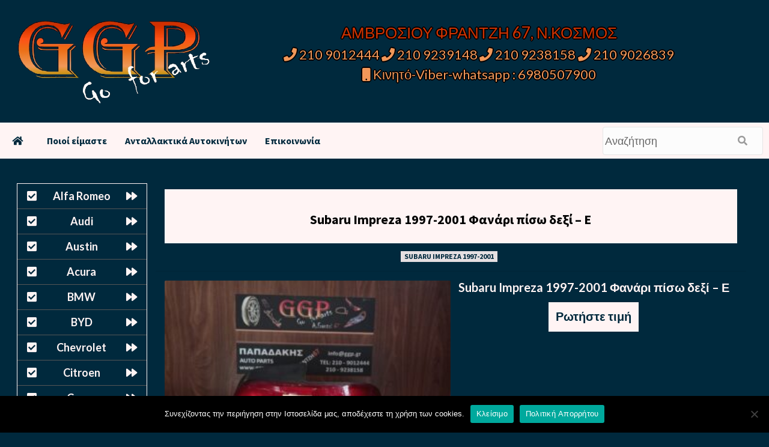

--- FILE ---
content_type: text/html; charset=UTF-8
request_url: https://antallaktika-online.com/subaru-impreza-1997-2001-fanari-piso-dexi-e.html
body_size: 13274
content:
<!doctype html>
<html lang="el">
<head>
    <meta charset="UTF-8">
    <meta name="viewport" content="width=device-width, initial-scale=1">
    <link rel="profile" href="http://gmpg.org/xfn/11">



<link rel="pingback" href="https://antallaktika-online.com/xmlrpc.php" />

<meta name="title" content="Subaru	Impreza	1997-2001	Φανάρι πίσω δεξί &#8211; Ε &laquo;  Μεταχειρισμένα Ανταλλακτικά Αυτοκινήτων  ΑΜΒΡΟΣΙΟΥ ΦΡΑΝΤΖΗ 67, Ν.ΚΟΣΜΟΣ  ΤΗΛ 210 9012444 &#8211; 210 9239148 &#8211; 210 9238158 ">

<meta name="description" content="Subaru	Impreza	1997-2001	Φανάρι πίσω δεξί &#8211; Ε &laquo;  Μεταχειρισμένα Ανταλλακτικά Αυτοκινήτων - ΑΜΒΡΟΣΙΟΥ ΦΡΑΝΤΖΗ 67, Ν.ΚΟΣΜΟΣ  ΤΗΛ 210 9012444 &#8211; 210 9239148 &#8211; 210 9238158 ">

<meta name="keywords" content=" &raquo; Subaru	Impreza	1997-2001	Φανάρι πίσω δεξί &#8211; Ε Μεταχειρισμένα Ανταλλακτικά Αυτοκινήτων ΑΜΒΡΟΣΙΟΥ ΦΡΑΝΤΖΗ 67, Ν.ΚΟΣΜΟΣ  ΤΗΛ 210 9012444 &#8211; 210 9239148 &#8211; 210 9238158"> 

	
<title>Subaru	Impreza	1997-2001	Φανάρι πίσω δεξί &#8211; Ε &#8211; Μεταχειρισμένα Ανταλλακτικά Αυτοκινήτων</title>
<meta name='robots' content='max-image-preview:large' />
	<style>img:is([sizes="auto" i], [sizes^="auto," i]) { contain-intrinsic-size: 3000px 1500px }</style>
	<link rel='dns-prefetch' href='//stats.wp.com' />
<link rel='dns-prefetch' href='//fonts.googleapis.com' />
<script type="text/javascript">
/* <![CDATA[ */
window._wpemojiSettings = {"baseUrl":"https:\/\/s.w.org\/images\/core\/emoji\/16.0.1\/72x72\/","ext":".png","svgUrl":"https:\/\/s.w.org\/images\/core\/emoji\/16.0.1\/svg\/","svgExt":".svg","source":{"concatemoji":"https:\/\/antallaktika-online.com\/wp-includes\/js\/wp-emoji-release.min.js?ver=6.8.2"}};
/*! This file is auto-generated */
!function(s,n){var o,i,e;function c(e){try{var t={supportTests:e,timestamp:(new Date).valueOf()};sessionStorage.setItem(o,JSON.stringify(t))}catch(e){}}function p(e,t,n){e.clearRect(0,0,e.canvas.width,e.canvas.height),e.fillText(t,0,0);var t=new Uint32Array(e.getImageData(0,0,e.canvas.width,e.canvas.height).data),a=(e.clearRect(0,0,e.canvas.width,e.canvas.height),e.fillText(n,0,0),new Uint32Array(e.getImageData(0,0,e.canvas.width,e.canvas.height).data));return t.every(function(e,t){return e===a[t]})}function u(e,t){e.clearRect(0,0,e.canvas.width,e.canvas.height),e.fillText(t,0,0);for(var n=e.getImageData(16,16,1,1),a=0;a<n.data.length;a++)if(0!==n.data[a])return!1;return!0}function f(e,t,n,a){switch(t){case"flag":return n(e,"\ud83c\udff3\ufe0f\u200d\u26a7\ufe0f","\ud83c\udff3\ufe0f\u200b\u26a7\ufe0f")?!1:!n(e,"\ud83c\udde8\ud83c\uddf6","\ud83c\udde8\u200b\ud83c\uddf6")&&!n(e,"\ud83c\udff4\udb40\udc67\udb40\udc62\udb40\udc65\udb40\udc6e\udb40\udc67\udb40\udc7f","\ud83c\udff4\u200b\udb40\udc67\u200b\udb40\udc62\u200b\udb40\udc65\u200b\udb40\udc6e\u200b\udb40\udc67\u200b\udb40\udc7f");case"emoji":return!a(e,"\ud83e\udedf")}return!1}function g(e,t,n,a){var r="undefined"!=typeof WorkerGlobalScope&&self instanceof WorkerGlobalScope?new OffscreenCanvas(300,150):s.createElement("canvas"),o=r.getContext("2d",{willReadFrequently:!0}),i=(o.textBaseline="top",o.font="600 32px Arial",{});return e.forEach(function(e){i[e]=t(o,e,n,a)}),i}function t(e){var t=s.createElement("script");t.src=e,t.defer=!0,s.head.appendChild(t)}"undefined"!=typeof Promise&&(o="wpEmojiSettingsSupports",i=["flag","emoji"],n.supports={everything:!0,everythingExceptFlag:!0},e=new Promise(function(e){s.addEventListener("DOMContentLoaded",e,{once:!0})}),new Promise(function(t){var n=function(){try{var e=JSON.parse(sessionStorage.getItem(o));if("object"==typeof e&&"number"==typeof e.timestamp&&(new Date).valueOf()<e.timestamp+604800&&"object"==typeof e.supportTests)return e.supportTests}catch(e){}return null}();if(!n){if("undefined"!=typeof Worker&&"undefined"!=typeof OffscreenCanvas&&"undefined"!=typeof URL&&URL.createObjectURL&&"undefined"!=typeof Blob)try{var e="postMessage("+g.toString()+"("+[JSON.stringify(i),f.toString(),p.toString(),u.toString()].join(",")+"));",a=new Blob([e],{type:"text/javascript"}),r=new Worker(URL.createObjectURL(a),{name:"wpTestEmojiSupports"});return void(r.onmessage=function(e){c(n=e.data),r.terminate(),t(n)})}catch(e){}c(n=g(i,f,p,u))}t(n)}).then(function(e){for(var t in e)n.supports[t]=e[t],n.supports.everything=n.supports.everything&&n.supports[t],"flag"!==t&&(n.supports.everythingExceptFlag=n.supports.everythingExceptFlag&&n.supports[t]);n.supports.everythingExceptFlag=n.supports.everythingExceptFlag&&!n.supports.flag,n.DOMReady=!1,n.readyCallback=function(){n.DOMReady=!0}}).then(function(){return e}).then(function(){var e;n.supports.everything||(n.readyCallback(),(e=n.source||{}).concatemoji?t(e.concatemoji):e.wpemoji&&e.twemoji&&(t(e.twemoji),t(e.wpemoji)))}))}((window,document),window._wpemojiSettings);
/* ]]> */
</script>
<style id='wp-emoji-styles-inline-css' type='text/css'>

	img.wp-smiley, img.emoji {
		display: inline !important;
		border: none !important;
		box-shadow: none !important;
		height: 1em !important;
		width: 1em !important;
		margin: 0 0.07em !important;
		vertical-align: -0.1em !important;
		background: none !important;
		padding: 0 !important;
	}
</style>
<link rel='stylesheet' id='wp-block-library-css' href='https://antallaktika-online.com/wp-includes/css/dist/block-library/style.min.css?ver=6.8.2' type='text/css' media='all' />
<style id='classic-theme-styles-inline-css' type='text/css'>
/*! This file is auto-generated */
.wp-block-button__link{color:#fff;background-color:#32373c;border-radius:9999px;box-shadow:none;text-decoration:none;padding:calc(.667em + 2px) calc(1.333em + 2px);font-size:1.125em}.wp-block-file__button{background:#32373c;color:#fff;text-decoration:none}
</style>
<link rel='stylesheet' id='mediaelement-css' href='https://antallaktika-online.com/wp-includes/js/mediaelement/mediaelementplayer-legacy.min.css?ver=4.2.17' type='text/css' media='all' />
<link rel='stylesheet' id='wp-mediaelement-css' href='https://antallaktika-online.com/wp-includes/js/mediaelement/wp-mediaelement.min.css?ver=6.8.2' type='text/css' media='all' />
<style id='jetpack-sharing-buttons-style-inline-css' type='text/css'>
.jetpack-sharing-buttons__services-list{display:flex;flex-direction:row;flex-wrap:wrap;gap:0;list-style-type:none;margin:5px;padding:0}.jetpack-sharing-buttons__services-list.has-small-icon-size{font-size:12px}.jetpack-sharing-buttons__services-list.has-normal-icon-size{font-size:16px}.jetpack-sharing-buttons__services-list.has-large-icon-size{font-size:24px}.jetpack-sharing-buttons__services-list.has-huge-icon-size{font-size:36px}@media print{.jetpack-sharing-buttons__services-list{display:none!important}}.editor-styles-wrapper .wp-block-jetpack-sharing-buttons{gap:0;padding-inline-start:0}ul.jetpack-sharing-buttons__services-list.has-background{padding:1.25em 2.375em}
</style>
<style id='global-styles-inline-css' type='text/css'>
:root{--wp--preset--aspect-ratio--square: 1;--wp--preset--aspect-ratio--4-3: 4/3;--wp--preset--aspect-ratio--3-4: 3/4;--wp--preset--aspect-ratio--3-2: 3/2;--wp--preset--aspect-ratio--2-3: 2/3;--wp--preset--aspect-ratio--16-9: 16/9;--wp--preset--aspect-ratio--9-16: 9/16;--wp--preset--color--black: #000000;--wp--preset--color--cyan-bluish-gray: #abb8c3;--wp--preset--color--white: #ffffff;--wp--preset--color--pale-pink: #f78da7;--wp--preset--color--vivid-red: #cf2e2e;--wp--preset--color--luminous-vivid-orange: #ff6900;--wp--preset--color--luminous-vivid-amber: #fcb900;--wp--preset--color--light-green-cyan: #7bdcb5;--wp--preset--color--vivid-green-cyan: #00d084;--wp--preset--color--pale-cyan-blue: #8ed1fc;--wp--preset--color--vivid-cyan-blue: #0693e3;--wp--preset--color--vivid-purple: #9b51e0;--wp--preset--gradient--vivid-cyan-blue-to-vivid-purple: linear-gradient(135deg,rgba(6,147,227,1) 0%,rgb(155,81,224) 100%);--wp--preset--gradient--light-green-cyan-to-vivid-green-cyan: linear-gradient(135deg,rgb(122,220,180) 0%,rgb(0,208,130) 100%);--wp--preset--gradient--luminous-vivid-amber-to-luminous-vivid-orange: linear-gradient(135deg,rgba(252,185,0,1) 0%,rgba(255,105,0,1) 100%);--wp--preset--gradient--luminous-vivid-orange-to-vivid-red: linear-gradient(135deg,rgba(255,105,0,1) 0%,rgb(207,46,46) 100%);--wp--preset--gradient--very-light-gray-to-cyan-bluish-gray: linear-gradient(135deg,rgb(238,238,238) 0%,rgb(169,184,195) 100%);--wp--preset--gradient--cool-to-warm-spectrum: linear-gradient(135deg,rgb(74,234,220) 0%,rgb(151,120,209) 20%,rgb(207,42,186) 40%,rgb(238,44,130) 60%,rgb(251,105,98) 80%,rgb(254,248,76) 100%);--wp--preset--gradient--blush-light-purple: linear-gradient(135deg,rgb(255,206,236) 0%,rgb(152,150,240) 100%);--wp--preset--gradient--blush-bordeaux: linear-gradient(135deg,rgb(254,205,165) 0%,rgb(254,45,45) 50%,rgb(107,0,62) 100%);--wp--preset--gradient--luminous-dusk: linear-gradient(135deg,rgb(255,203,112) 0%,rgb(199,81,192) 50%,rgb(65,88,208) 100%);--wp--preset--gradient--pale-ocean: linear-gradient(135deg,rgb(255,245,203) 0%,rgb(182,227,212) 50%,rgb(51,167,181) 100%);--wp--preset--gradient--electric-grass: linear-gradient(135deg,rgb(202,248,128) 0%,rgb(113,206,126) 100%);--wp--preset--gradient--midnight: linear-gradient(135deg,rgb(2,3,129) 0%,rgb(40,116,252) 100%);--wp--preset--font-size--small: 13px;--wp--preset--font-size--medium: 20px;--wp--preset--font-size--large: 36px;--wp--preset--font-size--x-large: 42px;--wp--preset--spacing--20: 0.44rem;--wp--preset--spacing--30: 0.67rem;--wp--preset--spacing--40: 1rem;--wp--preset--spacing--50: 1.5rem;--wp--preset--spacing--60: 2.25rem;--wp--preset--spacing--70: 3.38rem;--wp--preset--spacing--80: 5.06rem;--wp--preset--shadow--natural: 6px 6px 9px rgba(0, 0, 0, 0.2);--wp--preset--shadow--deep: 12px 12px 50px rgba(0, 0, 0, 0.4);--wp--preset--shadow--sharp: 6px 6px 0px rgba(0, 0, 0, 0.2);--wp--preset--shadow--outlined: 6px 6px 0px -3px rgba(255, 255, 255, 1), 6px 6px rgba(0, 0, 0, 1);--wp--preset--shadow--crisp: 6px 6px 0px rgba(0, 0, 0, 1);}:where(.is-layout-flex){gap: 0.5em;}:where(.is-layout-grid){gap: 0.5em;}body .is-layout-flex{display: flex;}.is-layout-flex{flex-wrap: wrap;align-items: center;}.is-layout-flex > :is(*, div){margin: 0;}body .is-layout-grid{display: grid;}.is-layout-grid > :is(*, div){margin: 0;}:where(.wp-block-columns.is-layout-flex){gap: 2em;}:where(.wp-block-columns.is-layout-grid){gap: 2em;}:where(.wp-block-post-template.is-layout-flex){gap: 1.25em;}:where(.wp-block-post-template.is-layout-grid){gap: 1.25em;}.has-black-color{color: var(--wp--preset--color--black) !important;}.has-cyan-bluish-gray-color{color: var(--wp--preset--color--cyan-bluish-gray) !important;}.has-white-color{color: var(--wp--preset--color--white) !important;}.has-pale-pink-color{color: var(--wp--preset--color--pale-pink) !important;}.has-vivid-red-color{color: var(--wp--preset--color--vivid-red) !important;}.has-luminous-vivid-orange-color{color: var(--wp--preset--color--luminous-vivid-orange) !important;}.has-luminous-vivid-amber-color{color: var(--wp--preset--color--luminous-vivid-amber) !important;}.has-light-green-cyan-color{color: var(--wp--preset--color--light-green-cyan) !important;}.has-vivid-green-cyan-color{color: var(--wp--preset--color--vivid-green-cyan) !important;}.has-pale-cyan-blue-color{color: var(--wp--preset--color--pale-cyan-blue) !important;}.has-vivid-cyan-blue-color{color: var(--wp--preset--color--vivid-cyan-blue) !important;}.has-vivid-purple-color{color: var(--wp--preset--color--vivid-purple) !important;}.has-black-background-color{background-color: var(--wp--preset--color--black) !important;}.has-cyan-bluish-gray-background-color{background-color: var(--wp--preset--color--cyan-bluish-gray) !important;}.has-white-background-color{background-color: var(--wp--preset--color--white) !important;}.has-pale-pink-background-color{background-color: var(--wp--preset--color--pale-pink) !important;}.has-vivid-red-background-color{background-color: var(--wp--preset--color--vivid-red) !important;}.has-luminous-vivid-orange-background-color{background-color: var(--wp--preset--color--luminous-vivid-orange) !important;}.has-luminous-vivid-amber-background-color{background-color: var(--wp--preset--color--luminous-vivid-amber) !important;}.has-light-green-cyan-background-color{background-color: var(--wp--preset--color--light-green-cyan) !important;}.has-vivid-green-cyan-background-color{background-color: var(--wp--preset--color--vivid-green-cyan) !important;}.has-pale-cyan-blue-background-color{background-color: var(--wp--preset--color--pale-cyan-blue) !important;}.has-vivid-cyan-blue-background-color{background-color: var(--wp--preset--color--vivid-cyan-blue) !important;}.has-vivid-purple-background-color{background-color: var(--wp--preset--color--vivid-purple) !important;}.has-black-border-color{border-color: var(--wp--preset--color--black) !important;}.has-cyan-bluish-gray-border-color{border-color: var(--wp--preset--color--cyan-bluish-gray) !important;}.has-white-border-color{border-color: var(--wp--preset--color--white) !important;}.has-pale-pink-border-color{border-color: var(--wp--preset--color--pale-pink) !important;}.has-vivid-red-border-color{border-color: var(--wp--preset--color--vivid-red) !important;}.has-luminous-vivid-orange-border-color{border-color: var(--wp--preset--color--luminous-vivid-orange) !important;}.has-luminous-vivid-amber-border-color{border-color: var(--wp--preset--color--luminous-vivid-amber) !important;}.has-light-green-cyan-border-color{border-color: var(--wp--preset--color--light-green-cyan) !important;}.has-vivid-green-cyan-border-color{border-color: var(--wp--preset--color--vivid-green-cyan) !important;}.has-pale-cyan-blue-border-color{border-color: var(--wp--preset--color--pale-cyan-blue) !important;}.has-vivid-cyan-blue-border-color{border-color: var(--wp--preset--color--vivid-cyan-blue) !important;}.has-vivid-purple-border-color{border-color: var(--wp--preset--color--vivid-purple) !important;}.has-vivid-cyan-blue-to-vivid-purple-gradient-background{background: var(--wp--preset--gradient--vivid-cyan-blue-to-vivid-purple) !important;}.has-light-green-cyan-to-vivid-green-cyan-gradient-background{background: var(--wp--preset--gradient--light-green-cyan-to-vivid-green-cyan) !important;}.has-luminous-vivid-amber-to-luminous-vivid-orange-gradient-background{background: var(--wp--preset--gradient--luminous-vivid-amber-to-luminous-vivid-orange) !important;}.has-luminous-vivid-orange-to-vivid-red-gradient-background{background: var(--wp--preset--gradient--luminous-vivid-orange-to-vivid-red) !important;}.has-very-light-gray-to-cyan-bluish-gray-gradient-background{background: var(--wp--preset--gradient--very-light-gray-to-cyan-bluish-gray) !important;}.has-cool-to-warm-spectrum-gradient-background{background: var(--wp--preset--gradient--cool-to-warm-spectrum) !important;}.has-blush-light-purple-gradient-background{background: var(--wp--preset--gradient--blush-light-purple) !important;}.has-blush-bordeaux-gradient-background{background: var(--wp--preset--gradient--blush-bordeaux) !important;}.has-luminous-dusk-gradient-background{background: var(--wp--preset--gradient--luminous-dusk) !important;}.has-pale-ocean-gradient-background{background: var(--wp--preset--gradient--pale-ocean) !important;}.has-electric-grass-gradient-background{background: var(--wp--preset--gradient--electric-grass) !important;}.has-midnight-gradient-background{background: var(--wp--preset--gradient--midnight) !important;}.has-small-font-size{font-size: var(--wp--preset--font-size--small) !important;}.has-medium-font-size{font-size: var(--wp--preset--font-size--medium) !important;}.has-large-font-size{font-size: var(--wp--preset--font-size--large) !important;}.has-x-large-font-size{font-size: var(--wp--preset--font-size--x-large) !important;}
:where(.wp-block-post-template.is-layout-flex){gap: 1.25em;}:where(.wp-block-post-template.is-layout-grid){gap: 1.25em;}
:where(.wp-block-columns.is-layout-flex){gap: 2em;}:where(.wp-block-columns.is-layout-grid){gap: 2em;}
:root :where(.wp-block-pullquote){font-size: 1.5em;line-height: 1.6;}
</style>
<link rel='stylesheet' id='contact-form-7-css' href='https://antallaktika-online.com/wp-content/plugins/contact-form-7/includes/css/styles.css?ver=6.1.1' type='text/css' media='all' />
<link rel='stylesheet' id='cookie-notice-front-css' href='https://antallaktika-online.com/wp-content/plugins/cookie-notice/css/front.min.css?ver=2.5.7' type='text/css' media='all' />
<link rel='stylesheet' id='dscf7-math-captcha-style-css' href='https://antallaktika-online.com/wp-content/plugins/ds-cf7-math-captcha/assets/css/style.css?ver=1.0.0' type='text/css' media='' />
<link rel='stylesheet' id='esl-slideshow-css' href='https://antallaktika-online.com/wp-content/plugins/easing-slider/css/slideshow.min.css?ver=2.1.4.2' type='text/css' media='all' />
<link rel='stylesheet' id='font-awesome-v5-css' href='https://antallaktika-online.com/wp-content/themes/antallaktika-2022/assets/font-awesome-v5/css/fontawesome-all.min.css?ver=6.8.2' type='text/css' media='all' />
<link rel='stylesheet' id='bootstrap-css' href='https://antallaktika-online.com/wp-content/themes/antallaktika-2022/assets/bootstrap/css/bootstrap.min.css?ver=6.8.2' type='text/css' media='all' />
<link rel='stylesheet' id='slick-css' href='https://antallaktika-online.com/wp-content/themes/antallaktika-2022/assets/slick/css/slick.css?ver=6.8.2' type='text/css' media='all' />
<link rel='stylesheet' id='ck-google-fonts-css' href='https://fonts.googleapis.com/css?family=Source%20Sans%20Pro:400,400i,700,700i|Lato:400,300,400italic,900,700&#038;subset=latin,latin-ext' type='text/css' media='all' />
<link rel='stylesheet' id='ck-style-css' href='https://antallaktika-online.com/wp-content/themes/antallaktika-2022/style.css?ver=6.8.2' type='text/css' media='all' />
<link rel='stylesheet' id='slb_core-css' href='https://antallaktika-online.com/wp-content/plugins/simple-lightbox/client/css/app.css?ver=2.9.4' type='text/css' media='all' />
<link rel='stylesheet' id='wp-pagenavi-css' href='https://antallaktika-online.com/wp-content/plugins/wp-pagenavi/pagenavi-css.css?ver=2.70' type='text/css' media='all' />
<!--n2css--><!--n2js--><script type="text/javascript" id="cookie-notice-front-js-before">
/* <![CDATA[ */
var cnArgs = {"ajaxUrl":"https:\/\/antallaktika-online.com\/wp-admin\/admin-ajax.php","nonce":"897ba69b6a","hideEffect":"fade","position":"bottom","onScroll":false,"onScrollOffset":100,"onClick":false,"cookieName":"cookie_notice_accepted","cookieTime":2592000,"cookieTimeRejected":2592000,"globalCookie":false,"redirection":false,"cache":true,"revokeCookies":false,"revokeCookiesOpt":"automatic"};
/* ]]> */
</script>
<script type="text/javascript" src="https://antallaktika-online.com/wp-content/plugins/cookie-notice/js/front.min.js?ver=2.5.7" id="cookie-notice-front-js"></script>
<script type="text/javascript" src="https://antallaktika-online.com/wp-includes/js/jquery/jquery.min.js?ver=3.7.1" id="jquery-core-js"></script>
<script type="text/javascript" src="https://antallaktika-online.com/wp-includes/js/jquery/jquery-migrate.min.js?ver=3.4.1" id="jquery-migrate-js"></script>
<script type="text/javascript" src="https://antallaktika-online.com/wp-content/plugins/easing-slider/js/slideshow.min.js?ver=2.1.4.2" id="esl-slideshow-js"></script>
<link rel="https://api.w.org/" href="https://antallaktika-online.com/wp-json/" /><link rel="alternate" title="JSON" type="application/json" href="https://antallaktika-online.com/wp-json/wp/v2/posts/123917" /><link rel="canonical" href="https://antallaktika-online.com/subaru-impreza-1997-2001-fanari-piso-dexi-e.html" />
<link rel="alternate" title="oEmbed (JSON)" type="application/json+oembed" href="https://antallaktika-online.com/wp-json/oembed/1.0/embed?url=https%3A%2F%2Fantallaktika-online.com%2Fsubaru-impreza-1997-2001-fanari-piso-dexi-e.html" />
<link rel="alternate" title="oEmbed (XML)" type="text/xml+oembed" href="https://antallaktika-online.com/wp-json/oembed/1.0/embed?url=https%3A%2F%2Fantallaktika-online.com%2Fsubaru-impreza-1997-2001-fanari-piso-dexi-e.html&#038;format=xml" />
 <style type="text/css"> .easingsliderlite { } .easingsliderlite .easingsliderlite-arrows.easingsliderlite-next, .easingsliderlite .easingsliderlite-arrows.easingsliderlite-prev { } .easingsliderlite .easingsliderlite-arrows.easingsliderlite-next { background-image: url(https://antallaktika-papadakis.gr/wp-content/plugins/easing-slider/images/slideshow_arrow_next.png); } .easingsliderlite .easingsliderlite-arrows.easingsliderlite-prev { background-image: url(https://antallaktika-papadakis.gr/wp-content/plugins/easing-slider/images/slideshow_arrow_prev.png); } .easingsliderlite .easingsliderlite-pagination .easingsliderlite-icon { } .easingsliderlite .easingsliderlite-pagination .easingsliderlite-icon.inactive { background-image: url(https://antallaktika-papadakis.gr/wp-content/plugins/easing-slider/images/slideshow_icon_inactive.png); } .easingsliderlite .easingsliderlite-pagination .easingsliderlite-icon.active { background-image: url(https://antallaktika-papadakis.gr/wp-content/plugins/easing-slider/images/slideshow_icon_active.png); } </style> 	<style>img#wpstats{display:none}</style>
		<link rel="pingback" href="https://antallaktika-online.com/xmlrpc.php">        <style type="text/css" id="light-theme-option-css">
        :root {
  --lightcolor:#fff4f4;	
}
        </style>   
            <style type="text/css" id="dark-theme-option-css">
        :root {
  --darkcolor:#00293d;	
}
        </style>  
            <style type="text/css" id="light-text-theme-option-css">
        :root {
  --lighttextcolor:#fff4f4;	
}
        </style>   
            <style type="text/css" id="dark-text-theme-option-css">
        :root {
  --darktextcolor:#00293d;	
}
        </style>  
            <style type="text/css">
                        .site-title,
            .site-description {
                position: absolute;
                clip: rect(1px, 1px, 1px, 1px);
                display: none;
            }

            

        </style>
        <style type="text/css" id="custom-background-css">
body.custom-background { background-color: #00293d; }
</style>
	<link rel="icon" href="https://antallaktika-online.com/wp-content/uploads/2024/09/cropped-ggp-parts-logo-new-32x32.png" sizes="32x32" />
<link rel="icon" href="https://antallaktika-online.com/wp-content/uploads/2024/09/cropped-ggp-parts-logo-new-192x192.png" sizes="192x192" />
<link rel="apple-touch-icon" href="https://antallaktika-online.com/wp-content/uploads/2024/09/cropped-ggp-parts-logo-new-180x180.png" />
<meta name="msapplication-TileImage" content="https://antallaktika-online.com/wp-content/uploads/2024/09/cropped-ggp-parts-logo-new-270x270.png" />
	
	 <meta content='global' name='distribution'/>
     <meta content='1 days' name='revisit'/>
     <meta content='1 days' name='revisit-after'/>
     <meta content='document' name='resource-type'/>
     <meta content='all' name='audience'/>
     <meta content='general' name='rating'/>
     <meta content='all' name='robots'/>
     <meta content='index, follow' name='robots'/>
     <meta content='en' name='language'/>
     <meta content='US' name='country'/>
     <meta content='PCUSER ' name='author'/> 
     <meta content='Index,follow' name='Robots'/>
     <meta content='ALL' name='SPIDERS'/>
     <meta content='ALL' name='WEBCRAWLERS'/> 
     <meta content='en,el' name='language'/>
     <meta content='US,gr' name='country'/> 
     <meta content='PCUSER /www.comgr.net' name='author'/>
     <meta http-equiv="Content-Language" content="gr" />
     <meta name="author" content="PCUSER ">
     <meta name="allow-search" content="yes" />
     <meta name="robots" content="all, index, follow" />
     <meta name="Copyright" content="PCUSER " />
     <meta name="author" content="PCUSER " />
     <meta name="Rating" content="General" />
     <meta name="document-rating" content="Child Safe" />
     <meta name="document-distribution" content="Global" />
     <meta name="audience" content="all" />
     <meta name="document-type" content="Public" />
     <meta name="revisit-after" content="1" />
	
</head>


<body class="wp-singular post-template-default single single-post postid-123917 single-format-standard custom-background wp-custom-logo wp-embed-responsive wp-theme-antallaktika-2022 cookies-not-set default-content-layout ckthemes-sticky-sidebar single-content-mode-default header-image-default full-width-content">


<div id="page" class="site">
    <a class="skip-link screen-reader-text" href="#content">Skip to content</a>

    <div class="header-layout-1">
                <header id="masthead" class="site-header">


				
				
				
            <div class="masthead-banner "
                 data-background="">
				
                <div class="container">
                    <div class="row">
						
						
						
						<div class="header-top-left">
                            <div class="site-branding">
                                <a href="https://antallaktika-online.com/" class="custom-logo-link" rel="home"><img width="549" height="240" src="https://antallaktika-online.com/wp-content/uploads/2022/11/ggp-parts-logo-new-transparent.png" class="custom-logo" alt="Μεταχειρισμένα Ανταλλακτικά Αυτοκινήτων" decoding="async" fetchpriority="high" srcset="https://antallaktika-online.com/wp-content/uploads/2022/11/ggp-parts-logo-new-transparent.png 549w, https://antallaktika-online.com/wp-content/uploads/2022/11/ggp-parts-logo-new-transparent-300x131.png 300w" sizes="(max-width: 549px) 100vw, 549px" /></a>                                    <p class="site-title font-family-1">
                                        <a href="https://antallaktika-online.com/"
                                           rel="home">Μεταχειρισμένα Ανταλλακτικά Αυτοκινήτων</a>
                                    </p>
                                
                                                                    <p class="site-description">ΑΜΒΡΟΣΙΟΥ ΦΡΑΝΤΖΗ 67, Ν.ΚΟΣΜΟΣ  ΤΗΛ 210 9012444 &#8211; 210 9239148 &#8211; 210 9238158</p>
                                                            </div>
                        </div>
 
						                        <div class="header-top-right">
													<div style="height:5px !important;"> </div>								

<div class="header-top-right-first">
<a> ΑΜΒΡΟΣΙΟΥ ΦΡΑΝΤΖΗ 67, Ν.ΚΟΣΜΟΣ</a>
	                        </div>

<div class="header-top-right-second">
<a href="tel:2109012444"><i class="fa fa-phone" aria-hidden="true"></i> 210 9012444</a> 
<a href="tel:2109239148"><i class="fa fa-phone" aria-hidden="true"></i> 210 9239148</a>
<a href="tel:2109238158"><i class="fa fa-phone" aria-hidden="true"></i> 210 9238158 </a> 
<a href="tel:2109026839"><i class="fa fa-phone" aria-hidden="true"></i> 210 9026839</a>
	<br> <a href="tel:6980507900"><i class="fa fa-mobile" aria-hidden="true"></i> Κινητό-Viber-whatsapp : 6980507900</a>
	
                        </div>

                        </div>
                    </div>
                </div>
            </div>
				

            <nav id="site-navigation" class="main-navigation">
                <div class="container">
                    <div class="row">
                        <div class="kol-12">
                            <div class="navigation-container">

<div class="main-navigation-container-items-wrapper">

                                <button class="toggle-menu" aria-controls="primary-menu" aria-expanded="false">
                                <span class="screen-reader-text">Primary Menu</span>
                                 <i class="ham"></i>
                        </button>
                                <span class="ckthemes-mobile-site-title-wrap">
                            <a href="https://antallaktika-online.com/" class="custom-logo-link" rel="home"><img width="549" height="240" src="https://antallaktika-online.com/wp-content/uploads/2022/11/ggp-parts-logo-new-transparent.png" class="custom-logo" alt="Μεταχειρισμένα Ανταλλακτικά Αυτοκινήτων" decoding="async" srcset="https://antallaktika-online.com/wp-content/uploads/2022/11/ggp-parts-logo-new-transparent.png 549w, https://antallaktika-online.com/wp-content/uploads/2022/11/ggp-parts-logo-new-transparent-300x131.png 300w" sizes="(max-width: 549px) 100vw, 549px" /></a>                                    <p class="site-title font-family-1">
                                <a href="https://antallaktika-online.com/"
                                   rel="home">Μεταχειρισμένα Ανταλλακτικά Αυτοκινήτων</a>
                            </p>
                        </span>
                                <div class="menu main-menu"><ul id="primary-menu" class="menu"><li class="menu-item" id="w3-home"><a href="https://antallaktika-online.com" title="Μεταχειρισμένα Ανταλλακτικά Αυτοκινήτων"><i class="fa fa-home" aria-hidden="true"></i></a></li><li class="menu-item" id="w3-homepage"><a href="https://antallaktika-online.com" title="Μεταχειρισμένα Ανταλλακτικά Αυτοκινήτων">Αρχική Σελίδα</i></a></li><li id="menu-item-31331" class="menu-item menu-item-type-custom menu-item-object-custom menu-item-31331"><a href="/poioi-eimaste.html">Ποιοί είμαστε</a></li>
<li id="menu-item-105248" class="menu-item menu-item-type-post_type menu-item-object-page menu-item-105248"><a href="https://antallaktika-online.com/antallaktika-autokiniton.html">Ανταλλακτικά Αυτοκινήτων</a></li>
<li id="menu-item-31330" class="menu-item menu-item-type-custom menu-item-object-custom menu-item-31330"><a href="/epikinonia.html">Επικοινωνία</a></li>
</ul></div>
						</div>
                                 <div class="cart-search">
                                            <div style="max-width:100%;">
					
<form method="get" role="search" class="fl-search-form" action="https://antallaktika-online.com" title="Type and press Enter to search.">
	<input type="text" class="fl-search-input" name="s" class="form-control" value="Αναζήτηση" onfocus="if (this.value == 'Αναζήτηση') { this.value = ''; }" onblur="if (this.value == '') this.value='Αναζήτηση';">
  <button type="submit" class="fl-search-btn" value="Submit"><i class="fa fa-search" aria-hidden="true"></i></button>
</form>                                                   
								</div></div>



                            </div>
                        </div>
                    </div>
                </div>
            </nav>
        </header>
    

	
	    <div id="content" class="container">

	   




<div style="clear: both;"></div>

	<div style="height:10px !important;"> </div>

<div class="post-block">
<div style="text-align:center !important;width:99% !important;margin: 0 auto !important;">
           		<div class="left-sidebar">
<aside id="text-12" class="widget widget_text">			<div class="textwidget">	<div style="height: 5px !important;"></div>

<div id="vmenu">
<ul id="vmenu">
 	<li><a title="Μεταχειρισμένα Ανταλλακτικά Αυτοκινήτων Alfa Romeo" href="/alfa-romeo">Alfa Romeo</a></li>
 	<li><a title="Μεταχειρισμένα Ανταλλακτικά Αυτοκινήτων Audi" href="/audi">Audi</a></li>
 	<li><a title="Μεταχειρισμένα Ανταλλακτικά Αυτοκινήτων Austin" href="/austin">Austin</a></li>
 	<li><a title="Μεταχειρισμένα Ανταλλακτικά Αυτοκινήτων acura" href="/acura">Acura</a></li>
 	<li><a title="Μεταχειρισμένα Ανταλλακτικά Αυτοκινήτων BMW" href="/bmw">BMW</a></li>
 	<li><a title="Μεταχειρισμένα Ανταλλακτικά Αυτοκινήτων BYD" href="/byd">BYD</a></li>
 	<li><a title="Μεταχειρισμένα Ανταλλακτικά Αυτοκινήτων Chevrolet" href="/daewoo-chevrolet">Chevrolet</a></li>
 	<li><a title="Μεταχειρισμένα Ανταλλακτικά Αυτοκινήτων Citroen" href="/citroen">Citroen</a></li>
 	<li><a title="Μεταχειρισμένα Ανταλλακτικά Αυτοκινήτων Cupra" href="/cupra">Cupra</a></li>
 	<li><a title="Μεταχειρισμένα Ανταλλακτικά Αυτοκινήτων Dacia" href="/dacia">Dacia</a></li>
 	<li><a title="Μεταχειρισμένα Ανταλλακτικά Αυτοκινήτων daewoo-chevrolet" href="/daewoo-chevrolet">Daewoo</a></li>
 	<li><a title="Μεταχειρισμένα Ανταλλακτικά Αυτοκινήτων Daihatsu" href="/daihatsu">Daihatsu</a></li>
 	<li><a title="Μεταχειρισμένα Ανταλλακτικά Αυτοκινήτων Dodge" href="/dodge">Dodge</a></li>
 	<li><a title="Μεταχειρισμένα Ανταλλακτικά Αυτοκινήτων Fiat" href="/fiat">Fiat</a></li>
 	<li><a title="Μεταχειρισμένα Ανταλλακτικά Αυτοκινήτων Ford" href="/ford">Ford</a></li>
 	<li><a title="Μεταχειρισμένα Ανταλλακτικά Αυτοκινήτων Gonow" href="/gonow">Gonow</a></li>
 	<li><a title="Μεταχειρισμένα Ανταλλακτικά Αυτοκινήτων Honda" href="/honda">Honda</a></li>
 	<li><a title="Μεταχειρισμένα Ανταλλακτικά Αυτοκινήτων Hyundai" href="/hyundai">Hyundai</a></li>
 	<li><a title="Μεταχειρισμένα Ανταλλακτικά Αυτοκινήτων Isuzu" href="/isuzu">Isuzu</a></li>
 	<li><a title="Μεταχειρισμένα Ανταλλακτικά Αυτοκινήτων iveco" href="/iveco">iveco</a></li>
 	<li><a title="Μεταχειρισμένα Ανταλλακτικά Αυτοκινήτων Jaguar" href="/jaguar">Jaguar</a></li>
 	<li><a title="Μεταχειρισμένα Ανταλλακτικά Αυτοκινήτων Jeep Chrysler" href="/jeep">Jeep Chrysler</a></li>
 	<li><a title="Μεταχειρισμένα Ανταλλακτικά Αυτοκινήτων KIA" href="/kia">KIA</a></li>
 	<li><a title="Μεταχειρισμένα Ανταλλακτικά Αυτοκινήτων Lada" href="/lada">Lada</a></li>
 	<li><a title="Μεταχειρισμένα Ανταλλακτικά Αυτοκινήτων Lancia" href="/lancia">Lancia</a></li>
 	<li><a title="Μεταχειρισμένα Ανταλλακτικά Αυτοκινήτων Lexus" href="/lexus">Lexus</a></li>
 	<li><a title="Μεταχειρισμένα Ανταλλακτικά Αυτοκινήτων Mazda" href="/mazda">Mazda</a></li>
 	<li><a title="Μεταχειρισμένα Ανταλλακτικά Αυτοκινήτων Mercedes" href="/mercedes">Mercedes</a></li>
 	<li><a title="Μεταχειρισμένα Ανταλλακτικά Αυτοκινήτων MG" href="/mg">MG</a></li>
 	<li><a title="Μεταχειρισμένα Ανταλλακτικά Αυτοκινήτων Mini" href="/mini">Mini</a></li>
 	<li><a title="Μεταχειρισμένα Ανταλλακτικά Αυτοκινήτων Mitsubishi" href="/mitsubishi">Mitsubishi</a></li>
 	<li><a title="Μεταχειρισμένα Ανταλλακτικά Αυτοκινήτων Nissan" href="/nissan">Nissan</a></li>
 	<li><a title="Μεταχειρισμένα Ανταλλακτικά Αυτοκινήτων Opel" href="/opel">Opel</a></li>
 	<li><a title="Μεταχειρισμένα Ανταλλακτικά Αυτοκινήτων Peugeot" href="/peugeot">Peugeot</a></li>
        <li><a title="Μεταχειρισμένα Ανταλλακτικά Αυτοκινήτων Porsche" href="/porsche">Porsche</a></li>
 	<li><a title="Μεταχειρισμένα Ανταλλακτικά Αυτοκινήτων Renault" href="/renault">Renault</a></li>
 	<li><a title="Μεταχειρισμένα Ανταλλακτικά Αυτοκινήτων Rover" href="/rover">Rover</a></li>
 	<li><a title="Μεταχειρισμένα Ανταλλακτικά Αυτοκινήτων Saab" href="/saab">Saab</a></li>
 	<li><a title="Μεταχειρισμένα Ανταλλακτικά Αυτοκινήτων Seat" href="/seat">Seat</a></li>
 	<li><a title="Μεταχειρισμένα Ανταλλακτικά Αυτοκινήτων Skoda" href="/skoda">Skoda</a></li>
 	<li><a title="Μεταχειρισμένα Ανταλλακτικά Αυτοκινήτων Smart" href="/smart">Smart</a></li>
 	<li><a title="Μεταχειρισμένα Ανταλλακτικά Αυτοκινήτων ssangyong" href="/ssangyong">ssangyong</a></li>
 	<li><a title="Μεταχειρισμένα Ανταλλακτικά Αυτοκινήτων Subaru" href="/subaru">Subaru</a></li>
 	<li><a title="Μεταχειρισμένα Ανταλλακτικά Αυτοκινήτων Suzuki" href="/suzuki">Suzuki</a></li>
        <li><a title="Μεταχειρισμένα Ανταλλακτικά Αυτοκινήτων Tesla" href="/tesla">Tesla</a></li>
 	<li><a title="Μεταχειρισμένα Ανταλλακτικά Αυτοκινήτων Toyota" href="/toyota">Toyota</a></li>
 	<li><a title="Μεταχειρισμένα Ανταλλακτικά Αυτοκινήτων Volkswagen" href="/volkswagen">Volkswagen</a></li>
 	<li><a title="Μεταχειρισμένα Ανταλλακτικά Αυτοκινήτων Volvo" href="/volvo">Volvo</a></li>
</ul>
</div></div>
		</aside>			
</div>
		<div class="right-content">
                                                    <article id="post-123917" class="ckthemes-single-article post-123917 post type-post status-publish format-standard hentry category-subaru-impreza-1997-2001">
                                <div class="entry-content-wrap">
                                    <header class="entry-header">

    <div class="header-details-wrapper">
        <div class="entry-header-details">
			<div class="page-entry-title"><h1 style="font-size:22px !important;" ><a style="color:#000 !important;" href="https://antallaktika-online.com/subaru-impreza-1997-2001-fanari-piso-dexi-e.html" title="Subaru	Impreza	1997-2001	Φανάρι πίσω δεξί &#8211; Ε"> Subaru	Impreza	1997-2001	Φανάρι πίσω δεξί &#8211; Ε</a></h1></div>
			
				<div style="height:4px !important;"> </div>

                            <div class="figure-categories figure-categories-bg">
                                        <ul class="cat-links"><li class="meta-category">
                             <a class="ck-categories category-color-1" href="https://antallaktika-online.com/subaru/subaru-impreza-1997-2001" alt="View all posts in SUBARU IMPREZA 1997-2001"> 
                                 SUBARU IMPREZA 1997-2001
                             </a>
                        </li></ul>                </div>
            
            
                
        <span class="author-links">
                                </span>
                        

                    </div>
    </div>

    </header><!-- .entry-header -->


									<div class="entry-content-post">
                                    

    <div class="entry-content">    

        <p><a href="https://ggp.gr/wp-content/uploads/2024/02/subaru-impreza-1997-2001-fanari-piso-dexi-e.jpg" data-slb-active="1" data-slb-asset="1214993907" data-slb-group="123917"><img title="Subaru	Impreza	1997-2001	Φανάρι πίσω δεξί - Ε  "decoding="async" class="alignnone size-medium wp-image-123918" src="https://ggp.gr/wp-content/uploads/2024/02/subaru-impreza-1997-2001-fanari-piso-dexi-e-300x225.jpg" alt="Subaru	Impreza	1997-2001	Φανάρι πίσω δεξί - Ε  " width="300" height="225" srcset="https://antallaktika-online.com/wp-content/uploads/2024/02/subaru-impreza-1997-2001-fanari-piso-dexi-e-300x225.jpg 300w, https://antallaktika-online.com/wp-content/uploads/2024/02/subaru-impreza-1997-2001-fanari-piso-dexi-e-1024x766.jpg 1024w, https://antallaktika-online.com/wp-content/uploads/2024/02/subaru-impreza-1997-2001-fanari-piso-dexi-e-768x575.jpg 768w, https://antallaktika-online.com/wp-content/uploads/2024/02/subaru-impreza-1997-2001-fanari-piso-dexi-e.jpg 1200w" sizes="(max-width: 300px) 100vw, 300px" /></a>Subaru Impreza 1997-2001 Φανάρι πίσω δεξί &#8211; Ε</p>
		
	<div class="leads-price-title">
	<a class="leads-price-title" href="/epikinonia.html"><strong>Ρωτήστε τιμή</strong></a>
	 </div>	
		
		
                    <div class="post-item-metadata entry-meta">
                            </div>            

        		
		
  
            </div><!-- .entry-content -->


								
									 </div>

								        </div>

								
								<div style="text-align:center !important;width:99% !important;margin: 0 auto !important;">
                                
<div class="promotionspace enable-promotionspace">

    <div class="em-reated-posts  col-ten">
        <div class="row">
                       <div class="single-related-title">                    
                    Δείτε επίσης                </div>
            			<div style="height:15px !important;"> </div>

            <div class="row">
                                    
				<div class="container-related-3-col">		 

 <article id="post-123904" class="post-123904 post type-post status-publish format-standard hentry category-subaru-impreza-1997-2001">
	<div class="container-related-3-col-inner">
	<article id="post-123904" class="blog-article post-123904 post type-post status-publish format-standard hentry category-subaru-impreza-1997-2001">
    <div class="container-related-3-col-imgblock">
  <a href="https://antallaktika-online.com/subaru-impreza-1997-2001-fanari-piso-aristero-e.html" rel="bookmark" title="Subaru	Impreza	1997-2001	Φανάρι πίσω Αριστερό &#8211; Ε">
<img alt="Subaru	Impreza	1997-2001	Φανάρι πίσω Αριστερό &#8211; Ε" src="https://ggp.gr/wp-content/uploads/2024/02/subaru-impreza-1997-2001-fanari-piso-aristero-e-300x225.jpg" /></a>
</div>
			<div class="container-related-3-col-textblock">

<a  class="related-text" href="https://antallaktika-online.com/subaru-impreza-1997-2001-fanari-piso-aristero-e.html" title="Subaru	Impreza	1997-2001	Φανάρι πίσω Αριστερό &#8211; Ε">Subaru	Impreza	1997-2001	Φανάρι πίσω Αριστερό &#8211; Ε</a>
		</div></div>
	 				<div style="height:4px !important;"> </div>
	
		
</article><!-- #post- -->
</div>

								
								                             


				
				
				
				
				
                                    
				<div class="container-related-3-col">		 

 <article id="post-108901" class="post-108901 post type-post status-publish format-standard hentry category-subaru-impreza-1997-2001">
	<div class="container-related-3-col-inner">
	<article id="post-108901" class="blog-article post-108901 post type-post status-publish format-standard hentry category-subaru-impreza-1997-2001">
    <div class="container-related-3-col-imgblock">
  <a href="https://antallaktika-online.com/subaru-impreza-1998-2001-flas-empros-dexi.html" rel="bookmark" title="Subaru Impreza 1998-2001 φλας εμπρός δεξί">
<img alt="Subaru Impreza 1998-2001 φλας εμπρός δεξί" src="https://antallaktika-papadakis.gr/wp-content/uploads/2023/02/subaru-impreza-1998-2001-flas-empros-dexio-300x225.jpg" /></a>
</div>
			<div class="container-related-3-col-textblock">

<a  class="related-text" href="https://antallaktika-online.com/subaru-impreza-1998-2001-flas-empros-dexi.html" title="Subaru Impreza 1998-2001 φλας εμπρός δεξί">Subaru Impreza 1998-2001 φλας εμπρός δεξί</a>
		</div></div>
	 				<div style="height:4px !important;"> </div>
	
		
</article><!-- #post- -->
</div>

								
								                             


				
				
				
				
				
                            </div>

        </div>
    </div>
</div>								</div>

                               
                            </article>
                        			  
						

					</div>



  

	
</div>
</div>

<div style="clear:both;"></div>    
			
			
			
			
			
	           		<div class="mobile-sidebar">
<aside id="text-12" class="widget widget_text">			<div class="textwidget">	<div style="height: 5px !important;"></div>

<div id="vmenu">
<ul id="vmenu">
 	<li><a title="Μεταχειρισμένα Ανταλλακτικά Αυτοκινήτων Alfa Romeo" href="/alfa-romeo">Alfa Romeo</a></li>
 	<li><a title="Μεταχειρισμένα Ανταλλακτικά Αυτοκινήτων Audi" href="/audi">Audi</a></li>
 	<li><a title="Μεταχειρισμένα Ανταλλακτικά Αυτοκινήτων Austin" href="/austin">Austin</a></li>
 	<li><a title="Μεταχειρισμένα Ανταλλακτικά Αυτοκινήτων acura" href="/acura">Acura</a></li>
 	<li><a title="Μεταχειρισμένα Ανταλλακτικά Αυτοκινήτων BMW" href="/bmw">BMW</a></li>
 	<li><a title="Μεταχειρισμένα Ανταλλακτικά Αυτοκινήτων BYD" href="/byd">BYD</a></li>
 	<li><a title="Μεταχειρισμένα Ανταλλακτικά Αυτοκινήτων Chevrolet" href="/daewoo-chevrolet">Chevrolet</a></li>
 	<li><a title="Μεταχειρισμένα Ανταλλακτικά Αυτοκινήτων Citroen" href="/citroen">Citroen</a></li>
 	<li><a title="Μεταχειρισμένα Ανταλλακτικά Αυτοκινήτων Cupra" href="/cupra">Cupra</a></li>
 	<li><a title="Μεταχειρισμένα Ανταλλακτικά Αυτοκινήτων Dacia" href="/dacia">Dacia</a></li>
 	<li><a title="Μεταχειρισμένα Ανταλλακτικά Αυτοκινήτων daewoo-chevrolet" href="/daewoo-chevrolet">Daewoo</a></li>
 	<li><a title="Μεταχειρισμένα Ανταλλακτικά Αυτοκινήτων Daihatsu" href="/daihatsu">Daihatsu</a></li>
 	<li><a title="Μεταχειρισμένα Ανταλλακτικά Αυτοκινήτων Dodge" href="/dodge">Dodge</a></li>
 	<li><a title="Μεταχειρισμένα Ανταλλακτικά Αυτοκινήτων Fiat" href="/fiat">Fiat</a></li>
 	<li><a title="Μεταχειρισμένα Ανταλλακτικά Αυτοκινήτων Ford" href="/ford">Ford</a></li>
 	<li><a title="Μεταχειρισμένα Ανταλλακτικά Αυτοκινήτων Gonow" href="/gonow">Gonow</a></li>
 	<li><a title="Μεταχειρισμένα Ανταλλακτικά Αυτοκινήτων Honda" href="/honda">Honda</a></li>
 	<li><a title="Μεταχειρισμένα Ανταλλακτικά Αυτοκινήτων Hyundai" href="/hyundai">Hyundai</a></li>
 	<li><a title="Μεταχειρισμένα Ανταλλακτικά Αυτοκινήτων Isuzu" href="/isuzu">Isuzu</a></li>
 	<li><a title="Μεταχειρισμένα Ανταλλακτικά Αυτοκινήτων iveco" href="/iveco">iveco</a></li>
 	<li><a title="Μεταχειρισμένα Ανταλλακτικά Αυτοκινήτων Jaguar" href="/jaguar">Jaguar</a></li>
 	<li><a title="Μεταχειρισμένα Ανταλλακτικά Αυτοκινήτων Jeep Chrysler" href="/jeep">Jeep Chrysler</a></li>
 	<li><a title="Μεταχειρισμένα Ανταλλακτικά Αυτοκινήτων KIA" href="/kia">KIA</a></li>
 	<li><a title="Μεταχειρισμένα Ανταλλακτικά Αυτοκινήτων Lada" href="/lada">Lada</a></li>
 	<li><a title="Μεταχειρισμένα Ανταλλακτικά Αυτοκινήτων Lancia" href="/lancia">Lancia</a></li>
 	<li><a title="Μεταχειρισμένα Ανταλλακτικά Αυτοκινήτων Lexus" href="/lexus">Lexus</a></li>
 	<li><a title="Μεταχειρισμένα Ανταλλακτικά Αυτοκινήτων Mazda" href="/mazda">Mazda</a></li>
 	<li><a title="Μεταχειρισμένα Ανταλλακτικά Αυτοκινήτων Mercedes" href="/mercedes">Mercedes</a></li>
 	<li><a title="Μεταχειρισμένα Ανταλλακτικά Αυτοκινήτων MG" href="/mg">MG</a></li>
 	<li><a title="Μεταχειρισμένα Ανταλλακτικά Αυτοκινήτων Mini" href="/mini">Mini</a></li>
 	<li><a title="Μεταχειρισμένα Ανταλλακτικά Αυτοκινήτων Mitsubishi" href="/mitsubishi">Mitsubishi</a></li>
 	<li><a title="Μεταχειρισμένα Ανταλλακτικά Αυτοκινήτων Nissan" href="/nissan">Nissan</a></li>
 	<li><a title="Μεταχειρισμένα Ανταλλακτικά Αυτοκινήτων Opel" href="/opel">Opel</a></li>
 	<li><a title="Μεταχειρισμένα Ανταλλακτικά Αυτοκινήτων Peugeot" href="/peugeot">Peugeot</a></li>
        <li><a title="Μεταχειρισμένα Ανταλλακτικά Αυτοκινήτων Porsche" href="/porsche">Porsche</a></li>
 	<li><a title="Μεταχειρισμένα Ανταλλακτικά Αυτοκινήτων Renault" href="/renault">Renault</a></li>
 	<li><a title="Μεταχειρισμένα Ανταλλακτικά Αυτοκινήτων Rover" href="/rover">Rover</a></li>
 	<li><a title="Μεταχειρισμένα Ανταλλακτικά Αυτοκινήτων Saab" href="/saab">Saab</a></li>
 	<li><a title="Μεταχειρισμένα Ανταλλακτικά Αυτοκινήτων Seat" href="/seat">Seat</a></li>
 	<li><a title="Μεταχειρισμένα Ανταλλακτικά Αυτοκινήτων Skoda" href="/skoda">Skoda</a></li>
 	<li><a title="Μεταχειρισμένα Ανταλλακτικά Αυτοκινήτων Smart" href="/smart">Smart</a></li>
 	<li><a title="Μεταχειρισμένα Ανταλλακτικά Αυτοκινήτων ssangyong" href="/ssangyong">ssangyong</a></li>
 	<li><a title="Μεταχειρισμένα Ανταλλακτικά Αυτοκινήτων Subaru" href="/subaru">Subaru</a></li>
 	<li><a title="Μεταχειρισμένα Ανταλλακτικά Αυτοκινήτων Suzuki" href="/suzuki">Suzuki</a></li>
        <li><a title="Μεταχειρισμένα Ανταλλακτικά Αυτοκινήτων Tesla" href="/tesla">Tesla</a></li>
 	<li><a title="Μεταχειρισμένα Ανταλλακτικά Αυτοκινήτων Toyota" href="/toyota">Toyota</a></li>
 	<li><a title="Μεταχειρισμένα Ανταλλακτικά Αυτοκινήτων Volkswagen" href="/volkswagen">Volkswagen</a></li>
 	<li><a title="Μεταχειρισμένα Ανταλλακτικά Αυτοκινήτων Volvo" href="/volvo">Volvo</a></li>
</ul>
</div></div>
		</aside>			
</div>		



</div>

<div style="clear:both;"></div> 

	<div style="height:20px !important;"> </div>

<div id="block-footer-contact">

			<div class="block-inner">

		<div class="block-6-8">
			<div style="height:5px !important;"></div>
<a class="block-footer-contact-text"  href="/epikinonia.html"><strong> Δεν βρήκατε αυτό που ψάχνετε;<br> Είμαστε στη διάθεση σας να απαντήσουμε σε οποιαδήποτε ερώτηση σας.
</strong></a>
			</div>

	
		<div class="block-2-8">
			<div class="page-entry-title">				

<a class="block-footer-contact-button-text" href="/epikinonia.html">Επικοινωνήστε μαζί μας</a>
</div>
			</div>

	
</div></div>

<div style="clear:both;"></div> 

	<div style="height:20px !important;"> </div>



<div style="text-align:center !important;width:100% !important;margin: 0 auto !important;">
	<div class="footer-top">

	</div>	</div>


<footer class="site-footer">
          


	
            <div class="primary-footer">
        <div class="container">
            <div class="row">
                <div class="col-sm-12">
                    <div class="row">
                                                            <div class="primary-footer-area footer-first-widgets-section col-md-4 col-sm-12">
                                    <section class="widget-area">
                                            <div id="text-18" class="widget ck-widget widget_text"><div class="footer-widget-title">ΑΚΟΛΟΥΘΗΣΤΕ ΜΑΣ</div>			<div class="textwidget"><p><a href="https://www.facebook.com/metaxirismena.antallaktika.autokinitwn/"><i class="fa fa-facebook-square" aria-hidden="true"></i> Facebook </a></p>
<p><a href="https://www.google.com/maps/place/Ggp+Car+Parts+%CE%9C%CE%B5%CF%84%CE%B1%CF%87%CE%B5%CE%B9%CF%81%CE%B9%CF%83%CE%BC%CE%AD%CE%BD%CE%B1+%CE%91%CE%BD%CF%84%CE%B1%CE%BB%CE%BB%CE%B1%CE%BA%CF%84%CE%B9%CE%BA%CE%AC+%CE%91%CF%85%CF%84%CE%BF%CE%BA%CE%B9%CE%BD%CE%AE%CF%84%CF%89%CE%BD/@37.959073,23.729627,14z/data=!4m6!3m5!1s0x14a1bd0f3af3ebfb:0xf3fe53587e54d1e4!8m2!3d37.9590726!4d23.7296272!16s%2Fg%2F11h_6qfztd?hl=el&#038;entry=ttu"><i class="fa fa-map" aria-hidden="true"></i> ΧΑΡΤΗΣ</a></p>
</div>
		</div>                                    </section>
                                </div>
                            
                                                    <div class="primary-footer-area footer-second-widgets-section col-md-4  col-sm-12">
                                <section class="widget-area">
                                    <div id="text-17" class="widget ck-widget widget_text"><div class="footer-widget-title">ΕΠΙΚΟΙΝΩΝΙΑ</div>			<div class="textwidget"><a class="block-footer-contact-text" style="text-decoration: none; font-size: 16px !important; color: #fff !important;"></i> Α.ΠΑΠΑΔΑΚΗ & ΣΙΑ Ο.Ε</a>
<br>
<a class="block-footer-contact-text" style="text-decoration: none; font-size: 16px !important; color: #fff !important;"><i class="fa fa-map-marker" aria-hidden="true"></i> ΑΜΒΡΟΣΙΟΥ ΦΡΑΝΤΖΗ 67, Ν.ΚΟΣΜΟΣ</a>
<br>
<a class="block-footer-contact-text" style="text-decoration: none; font-size: 16px !important; color: #fff !important;" href="mailto:info@ggp.gr"><i class="fa fa-envelope" aria-hidden="true"></i> info@ggp.gr</a>
<br>

<a class="block-footer-contact-text" style="text-decoration: none; font-size: 16px !important; color: #fff !important;" href="tel:+2109012444"><i class="fa fa-phone" aria-hidden="true"></i> 210 9012444</a> <a class="block-footer-contact-text" style="text-decoration: none; font-size: 16px !important; color: #fff !important;" href="tel:+2109239148"><i class="fa fa-phone" aria-hidden="true"></i> 210 9239148</a>
<a class="block-footer-contact-text" style="text-decoration: none; font-size: 16px !important; color: #fff !important;" href="tel:+2109238158"><i class="fa fa-phone" aria-hidden="true"></i> 210 9238158 </a>
<br>

 <a class="block-footer-contact-text" style="text-decoration: none; font-size: 16px !important; color: #fff !important;" href="tel:+2109026839"><i class="fa fa-phone" aria-hidden="true"></i> 210 9026839</a>
<br>

<a class="block-footer-contact-text" style="text-decoration: none; font-size: 16px !important; color: #fff !important;" href="tel:6980507900"><i class="fa fa-mobile" aria-hidden="true"></i> Κινητό-Viber-whatsapp : 6980507900</a>
<br>

<p style="font-family: arial; text-decoration: none; font-size: 14px; color: white;"><i class="fa fa-clock" aria-hidden="true"></i> Δευτέρα - Παρασκευή 8:00 - 16:30</p>


</div>
		</div>                                </section>
                            </div>
                        
                                                    <div class="primary-footer-area footer-third-widgets-section col-md-4  col-sm-12">
                                <section class="widget-area">
                                    <div id="text-14" class="widget ck-widget widget_text"><div class="footer-widget-title">ΔΕΧΟΜΑΣΤΕ ΚΑΙ ΠΛΗΡΩΜΕΣ ΜΕΣΩ ΚΑΡΤΩΝ</div>			<div class="textwidget"><p style="font-family: arial; text-decoration: none; font-size: 14px; color: white;">Δυνατότητα πληρωμής μέσω πιστωτικών,
χρεωστικών &amp; προπληρωμένων καρτών
Visa,Maestro,Diners,American Express,MasterCard.</p>
<img src="/wp-content/uploads/2021/03/cards.jpg" alt="" />
	<div style="height: 4px !important;"></div>


</div>
		</div>                                </section>
                            </div>
                                                                    </div>
                </div>
            </div>
        </div>
    </div>
    
                <div class="site-info">
        <div class="container">
            <div class="row">
                <div class="col-sm-12">
 &copy;  2025  <a style="" href="https://antallaktika-online.com" title="Μεταχειρισμένα Ανταλλακτικά Αυτοκινήτων  ΑΜΒΡΟΣΙΟΥ ΦΡΑΝΤΖΗ 67, Ν.ΚΟΣΜΟΣ  ΤΗΛ 210 9012444 &#8211; 210 9239148 &#8211; 210 9238158"> antallaktika-online.com  </a>  
	
<a style="" href="https://antallaktika-online.com" title="Μεταχειρισμένα Ανταλλακτικά Αυτοκινήτων  ΑΜΒΡΟΣΙΟΥ ΦΡΑΝΤΖΗ 67, Ν.ΚΟΣΜΟΣ  ΤΗΛ 210 9012444 &#8211; 210 9239148 &#8211; 210 9238158"> Μεταχειρισμένα Ανταλλακτικά Αυτοκινήτων </a> 
	
  
                </div>
            </div>
        </div>
    </div>
</footer>
</div>

<script type="speculationrules">
{"prefetch":[{"source":"document","where":{"and":[{"href_matches":"\/*"},{"not":{"href_matches":["\/wp-*.php","\/wp-admin\/*","\/wp-content\/uploads\/*","\/wp-content\/*","\/wp-content\/plugins\/*","\/wp-content\/themes\/antallaktika-2022\/*","\/*\\?(.+)"]}},{"not":{"selector_matches":"a[rel~=\"nofollow\"]"}},{"not":{"selector_matches":".no-prefetch, .no-prefetch a"}}]},"eagerness":"conservative"}]}
</script>
<script type="text/javascript" src="https://antallaktika-online.com/wp-includes/js/dist/hooks.min.js?ver=4d63a3d491d11ffd8ac6" id="wp-hooks-js"></script>
<script type="text/javascript" src="https://antallaktika-online.com/wp-includes/js/dist/i18n.min.js?ver=5e580eb46a90c2b997e6" id="wp-i18n-js"></script>
<script type="text/javascript" id="wp-i18n-js-after">
/* <![CDATA[ */
wp.i18n.setLocaleData( { 'text direction\u0004ltr': [ 'ltr' ] } );
/* ]]> */
</script>
<script type="text/javascript" src="https://antallaktika-online.com/wp-content/plugins/contact-form-7/includes/swv/js/index.js?ver=6.1.1" id="swv-js"></script>
<script type="text/javascript" id="contact-form-7-js-translations">
/* <![CDATA[ */
( function( domain, translations ) {
	var localeData = translations.locale_data[ domain ] || translations.locale_data.messages;
	localeData[""].domain = domain;
	wp.i18n.setLocaleData( localeData, domain );
} )( "contact-form-7", {"translation-revision-date":"2024-08-02 09:16:28+0000","generator":"GlotPress\/4.0.1","domain":"messages","locale_data":{"messages":{"":{"domain":"messages","plural-forms":"nplurals=2; plural=n != 1;","lang":"el_GR"},"This contact form is placed in the wrong place.":["\u0397 \u03c6\u03cc\u03c1\u03bc\u03b1 \u03b5\u03c0\u03b9\u03ba\u03bf\u03b9\u03bd\u03c9\u03bd\u03af\u03b1\u03c2 \u03b5\u03af\u03bd\u03b1\u03b9 \u03c3\u03b5 \u03bb\u03ac\u03b8\u03bf\u03c2 \u03b8\u03ad\u03c3\u03b7."],"Error:":["\u03a3\u03c6\u03ac\u03bb\u03bc\u03b1:"]}},"comment":{"reference":"includes\/js\/index.js"}} );
/* ]]> */
</script>
<script type="text/javascript" id="contact-form-7-js-before">
/* <![CDATA[ */
var wpcf7 = {
    "api": {
        "root": "https:\/\/antallaktika-online.com\/wp-json\/",
        "namespace": "contact-form-7\/v1"
    },
    "cached": 1
};
/* ]]> */
</script>
<script type="text/javascript" src="https://antallaktika-online.com/wp-content/plugins/contact-form-7/includes/js/index.js?ver=6.1.1" id="contact-form-7-js"></script>
<script type="text/javascript" id="dscf7_refresh_script-js-extra">
/* <![CDATA[ */
var ajax_object = {"ajax_url":"https:\/\/antallaktika-online.com\/wp-admin\/admin-ajax.php","nonce":"6ee3b3331e"};
/* ]]> */
</script>
<script type="text/javascript" src="https://antallaktika-online.com/wp-content/plugins/ds-cf7-math-captcha/assets/js/script-min.js?ver=1.2.0" id="dscf7_refresh_script-js"></script>
<script type="text/javascript" src="https://antallaktika-online.com/wp-content/themes/antallaktika-2022/js/navigation.js?ver=20151215" id="ck-navigation-js"></script>
<script type="text/javascript" src="https://antallaktika-online.com/wp-content/themes/antallaktika-2022/js/skip-link-focus-fix.js?ver=20151215" id="ck-skip-link-focus-fix-js"></script>
<script type="text/javascript" src="https://antallaktika-online.com/wp-content/themes/antallaktika-2022/assets/slick/js/slick.min.js?ver=6.8.2" id="slick-js"></script>
<script type="text/javascript" src="https://antallaktika-online.com/wp-content/themes/antallaktika-2022/assets/bootstrap/js/bootstrap.min.js?ver=6.8.2" id="bootstrap-js"></script>
<script type="text/javascript" src="https://antallaktika-online.com/wp-content/themes/antallaktika-2022/assets/jquery-match-height/jquery.matchHeight.min.js?ver=6.8.2" id="matchheight-js"></script>
<script type="text/javascript" src="https://antallaktika-online.com/wp-content/themes/antallaktika-2022/assets/marquee/jquery.marquee.js?ver=6.8.2" id="marquee-js"></script>
<script type="text/javascript" src="https://antallaktika-online.com/wp-content/themes/antallaktika-2022/assets/script.js?ver=6.8.2" id="ck-script-js"></script>
<script type="text/javascript" src="https://antallaktika-online.com/wp-content/themes/antallaktika-2022/assets/fixed-header-script.js?ver=6.8.2" id="ck-fixed-header-script-js"></script>
<script type="text/javascript" src="https://antallaktika-online.com/wp-includes/js/comment-reply.min.js?ver=6.8.2" id="comment-reply-js" async="async" data-wp-strategy="async"></script>
<script type="text/javascript" id="jetpack-stats-js-before">
/* <![CDATA[ */
_stq = window._stq || [];
_stq.push([ "view", JSON.parse("{\"v\":\"ext\",\"blog\":\"212111107\",\"post\":\"123917\",\"tz\":\"2\",\"srv\":\"antallaktika-online.com\",\"j\":\"1:15.0\"}") ]);
_stq.push([ "clickTrackerInit", "212111107", "123917" ]);
/* ]]> */
</script>
<script type="text/javascript" src="https://stats.wp.com/e-202545.js" id="jetpack-stats-js" defer="defer" data-wp-strategy="defer"></script>
<script type="text/javascript" src="https://antallaktika-online.com/wp-content/plugins/simple-lightbox/client/js/prod/lib.core.js?ver=2.9.4" id="slb_core-js"></script>
<script type="text/javascript" src="https://antallaktika-online.com/wp-content/plugins/simple-lightbox/client/js/prod/lib.view.js?ver=2.9.4" id="slb_view-js"></script>
<script type="text/javascript" src="https://antallaktika-online.com/wp-content/plugins/simple-lightbox/themes/baseline/js/prod/client.js?ver=2.9.4" id="slb-asset-slb_baseline-base-js"></script>
<script type="text/javascript" src="https://antallaktika-online.com/wp-content/plugins/simple-lightbox/themes/default/js/prod/client.js?ver=2.9.4" id="slb-asset-slb_default-base-js"></script>
<script type="text/javascript" src="https://antallaktika-online.com/wp-content/plugins/simple-lightbox/template-tags/item/js/prod/tag.item.js?ver=2.9.4" id="slb-asset-item-base-js"></script>
<script type="text/javascript" src="https://antallaktika-online.com/wp-content/plugins/simple-lightbox/template-tags/ui/js/prod/tag.ui.js?ver=2.9.4" id="slb-asset-ui-base-js"></script>
<script type="text/javascript" src="https://antallaktika-online.com/wp-content/plugins/simple-lightbox/content-handlers/image/js/prod/handler.image.js?ver=2.9.4" id="slb-asset-image-base-js"></script>
<script type="text/javascript" id="slb_footer">/* <![CDATA[ */if ( !!window.jQuery ) {(function($){$(document).ready(function(){if ( !!window.SLB && SLB.has_child('View.init') ) { SLB.View.init({"ui_autofit":true,"ui_animate":true,"slideshow_autostart":true,"slideshow_duration":"6","group_loop":true,"ui_overlay_opacity":"0.8","ui_title_default":false,"theme_default":"slb_default","ui_labels":{"loading":"Loading","close":"Close","nav_next":"Next","nav_prev":"Previous","slideshow_start":"Start slideshow","slideshow_stop":"Stop slideshow","group_status":"Item %current% of %total%"}}); }
if ( !!window.SLB && SLB.has_child('View.assets') ) { {$.extend(SLB.View.assets, {"1214993907":{"id":null,"type":"image","internal":false,"source":"https:\/\/ggp.gr\/wp-content\/uploads\/2024\/02\/subaru-impreza-1997-2001-fanari-piso-dexi-e.jpg"}});} }
/* THM */
if ( !!window.SLB && SLB.has_child('View.extend_theme') ) { SLB.View.extend_theme('slb_baseline',{"name":"\u0392\u03ac\u03c3\u03b7","parent":"","styles":[{"handle":"base","uri":"https:\/\/antallaktika-online.com\/wp-content\/plugins\/simple-lightbox\/themes\/baseline\/css\/style.css","deps":[]}],"layout_raw":"<div class=\"slb_container\"><div class=\"slb_content\">{{item.content}}<div class=\"slb_nav\"><span class=\"slb_prev\">{{ui.nav_prev}}<\/span><span class=\"slb_next\">{{ui.nav_next}}<\/span><\/div><div class=\"slb_controls\"><span class=\"slb_close\">{{ui.close}}<\/span><span class=\"slb_slideshow\">{{ui.slideshow_control}}<\/span><\/div><div class=\"slb_loading\">{{ui.loading}}<\/div><\/div><div class=\"slb_details\"><div class=\"inner\"><div class=\"slb_data\"><div class=\"slb_data_content\"><span class=\"slb_data_title\">{{item.title}}<\/span><span class=\"slb_group_status\">{{ui.group_status}}<\/span><div class=\"slb_data_desc\">{{item.description}}<\/div><\/div><\/div><div class=\"slb_nav\"><span class=\"slb_prev\">{{ui.nav_prev}}<\/span><span class=\"slb_next\">{{ui.nav_next}}<\/span><\/div><\/div><\/div><\/div>"}); }if ( !!window.SLB && SLB.has_child('View.extend_theme') ) { SLB.View.extend_theme('slb_default',{"name":"\u03a0\u03c1\u03bf\u03ba\u03b1\u03b8\u03bf\u03c1\u03b9\u03c3\u03bc\u03ad\u03bd\u03b7 \u03c4\u03b9\u03bc\u03ae (\u0391\u03bd\u03bf\u03b9\u03c7\u03c4\u03cc)","parent":"slb_baseline","styles":[{"handle":"base","uri":"https:\/\/antallaktika-online.com\/wp-content\/plugins\/simple-lightbox\/themes\/default\/css\/style.css","deps":[]}]}); }})})(jQuery);}/* ]]> */</script>
<script type="text/javascript" id="slb_context">/* <![CDATA[ */if ( !!window.jQuery ) {(function($){$(document).ready(function(){if ( !!window.SLB ) { {$.extend(SLB, {"context":["public","user_guest"]});} }})})(jQuery);}/* ]]> */</script>

		<!-- Cookie Notice plugin v2.5.7 by Hu-manity.co https://hu-manity.co/ -->
		<div id="cookie-notice" role="dialog" class="cookie-notice-hidden cookie-revoke-hidden cn-position-bottom" aria-label="Cookie Notice" style="background-color: rgba(0,0,0,1);"><div class="cookie-notice-container" style="color: #fff"><span id="cn-notice-text" class="cn-text-container">Συνεχίζοντας την περιήγηση στην Ιστοσελίδα μας, αποδέχεστε τη χρήση των cookies.</span><span id="cn-notice-buttons" class="cn-buttons-container"><button id="cn-accept-cookie" data-cookie-set="accept" class="cn-set-cookie cn-button" aria-label="Κλείσιμο" style="background-color: #00a99d">Κλείσιμο</button><button data-link-url="https://antallaktika-online.com/politiki-aporritoy.html" data-link-target="_blank" id="cn-more-info" class="cn-more-info cn-button" aria-label="Πολιτική Απορρήτου" style="background-color: #00a99d">Πολιτική Απορρήτου</button></span><span id="cn-close-notice" data-cookie-set="accept" class="cn-close-icon" title="No"></span></div>
			
		</div>
		<!-- / Cookie Notice plugin -->
</body>
</html>

<!--
Performance optimized by W3 Total Cache. Learn more: https://www.boldgrid.com/w3-total-cache/

Page Caching using Disk: Enhanced 

Served from: antallaktika-online.com @ 2025-11-06 16:41:26 by W3 Total Cache
-->

--- FILE ---
content_type: text/css
request_url: https://antallaktika-online.com/wp-content/themes/antallaktika-2022/style.css?ver=6.8.2
body_size: 25458
content:
/*
Theme Name: antallaktika-2022


html {
    font-family: 'Lato', sans-serif;
    font-size: 100%;
    -webkit-text-size-adjust: 100%;
    -ms-text-size-adjust: 100%;
    text-rendering: auto;
    -webkit-font-smoothing: antialiased;
    -moz-osx-font-smoothing: grayscale;

    margin: 0;
}

body {
    margin: 0;
}

article,
aside,
details,
figcaption,
figure,
footer,
header,
main,
menu,
nav,
section,
summary {
    display: block;
}

audio,
canvas,
progress,
video {
    display: inline-block;
    vertical-align: baseline;
}

audio:not([controls]) {
    display: none;
    height: 0;
}


[hidden],
template {
    display: none;
}


abbr[title] {
    border-bottom: 1px dotted;
}

b,
strong {
    font-weight: bold;
}

dfn {
    font-style: italic;
}

h1 {
    font-size: 2em;
    margin: 0.67em 0;
}

mark {
	/*background:  var(--darkcolor);*/
  border-radius: 1em 0;
  padding: .5rem;
}
small {
    font-size: 80%;
}

sub,
sup {
    font-size: 75%;
    line-height: 0;
    position: relative;
    vertical-align: baseline;
}

sup {
    top: -0.5em;
}

sub {
    bottom: -0.25em;
}

img {
    border: 0;
}

svg:not(:root) {
    overflow: hidden;
}

figure {
    margin: 1em 40px;
}

hr {
    box-sizing: content-box;
    height: 0;
}

pre {
    overflow: auto;
}

code,
kbd,
pre,
samp {
    font-family: monospace, monospace;
    font-size: 1em;
}

button,
input,
optgroup,
select,
textarea {
    color: inherit;
    font: inherit;
    margin: 0;
}

button {
    overflow: visible;
}

button,
select {
    text-transform: none;
}

button,
html input[type="button"],
input[type="reset"],
input[type="submit"] {
    -webkit-appearance: button;
    cursor: pointer;
}

button[disabled],
html input[disabled] {
    cursor: default;
}

button::-moz-focus-inner,
input::-moz-focus-inner {
    border: 0;
    padding: 0;
}

input {
    line-height: normal;
}

input[type="checkbox"],
input[type="radio"] {
    box-sizing: border-box;
    padding: 0;
}

input[type="number"]::-webkit-inner-spin-button,
input[type="number"]::-webkit-outer-spin-button {
    height: auto;
}

input[type="search"]::-webkit-search-cancel-button,
input[type="search"]::-webkit-search-decoration {
    -webkit-appearance: none;
}

fieldset {
    border: 1px solid #c0c0c0;
    margin: 0 2px;
    padding: 0.35em 0.625em 0.75em;
}

legend {
    border: 0;
    padding: 0;
}

textarea {
    overflow: auto;
}

optgroup {
    font-weight: bold;
}

table {
    border-collapse: collapse;
    border-spacing: 0;
}

td,
th {
    padding: 0;
}
table {
    border-collapse: collapse;
    border-spacing: 0;
}

td,
th {
    padding: 10px;
    border-top-width: 1px;
    border-top-style: solid;
    border-left-width: 1px;
    border-left-style: solid;
}
tr:last-child td {
    border-bottom-width: 1px;
    border-bottom-style: solid;
}
td:last-child,
th:last-child {
    border-right-width: 1px;
    border-right-style: solid;
}
/*--------------------------------------------------------------
# Typography
--------------------------------------------------------------*/

body,button,  input, select, optgroup, textarea {
	color: var(--lightcolor);
	font-family: 'Lato', sans-serif;
	font-size: 18px;
	line-height: 1.5;
}
h1, h2, h3, h4, h5, h6 {
	clear: both;
	color: var(--lightcolor);
	font-weight: 700;
}
h1, h2, h3, h4, h5, h6, .font-family-1, .site-description, .trending-posts-line, .exclusive-posts, .widget-title, .em-widget-subtitle, .grid-item-metadata .item-metadata, .ckthemes-navcontrols .slide-count, .figure-categories .cat-links {
	font-family: 'Source Sans Pro', sans-serif;
color: var(--lightcolor) !important;
}
 .main-navigation a {
	font-family: 'Source Sans Pro', sans-serif;
color: var(--darkcolor) !important;
}
.nav-links a {
	font-family: 'Source Sans Pro', sans-serif;
color: var(--lightcolor) !important;
}
p {
	margin-bottom: 10px;
color: var(--lightcolor) !important;
}
a {
    background-color: transparent;
color: var(--lightcolor) !important;
}

a:active,
a:hover {
    outline: 0;
}

dfn, cite, em, i {
	font-style: italic;
}
blockquote {
	font-style: italic;
	border: 0;
	position: relative;
	text-align: center;
	font-size: 28px;
	line-height: 1.44;
	margin-top: 2.57143em;
	margin-bottom: 2.14286em;
	padding-top: 1.71429em;
	padding-bottom: 1.71429em;
}
blockquote blockquote {
	font-size: 28px;
	margin-bottom: 0;
	padding-bottom: 0;
}
blockquote blockquote:after {
	border-bottom: 0;
}
@media not screen and (min-width: 992px) {
	blockquote {
		font-size: 20px;
		line-height: 1.33333;
		margin-top: 2.66667em;
		margin-bottom: 2em;
		padding: 0.66667em;
		padding-top: 1.33333em;
		padding-bottom: 1.33333em;
	}
}
blockquote:before {
	content: "\201C";
	position: absolute;
	top: -0.75em;
	left: 50%;
	padding: 0 0.857em;
	color: black;
	background: white;
	z-index: 1;
	-webkit-transform: translateX(-50%);
	transform: translateX(-50%);
}
blockquote:after {
	content: "";
	display: block;
	width: 9em;
	margin-left: -4.5em;
	position: absolute;
	top: 0;
	bottom: 0;
	left: 50%;
	border: 1px solid #e5e5e5;
	border-left: 0;
	border-right: 0;
}
blockquote cite {
	display: block;
	margin-top: 1.5em;
	font-size: 16px;
	line-height: 1.5;
	font-style: normal;
}
address {
	margin: 0 0 1.5em;
}
pre {
	background: #eee;
	font-family: "Courier 10 Pitch", Courier, monospace;
	font-size: 15px;
	line-height: 1.6;
	margin-bottom: 1.6em;
	max-width: 100%;
	overflow: auto;
	padding: 1.6em;
}
code, kbd, tt, var {
	font-family: Monaco, Consolas, "Andale Mono", "DejaVu Sans Mono", monospace;
	font-size: 15px;
}
abbr, acronym {
	border-bottom: 1px dotted #666;
	cursor: help;
}
mark, ins {
	/*background:  var(--darkcolor);*/
	text-decoration: none;
}
big {
	font-size: 125%;
}
/*--------------------------------------------------------------
# Elements
--------------------------------------------------------------*/

html {
	box-sizing: border-box;
}
*, *:before, *:after {
	box-sizing: inherit;
}
body {
	background-color: var(--darkcolor);
}
hr {
	background-color: #ccc;
	border: 0;
	height: 1px;
	margin-bottom: 1.5em;
}
ul, ol {
	margin-left: 0;
	padding-left: 0;
}
ul {
	list-style: disc;
}
ol {
	list-style: decimal;
}
li>ul, li>ol {
	margin-bottom: 0;
	margin-left: 1.5em;
}
dl {
	border: 2px solid #e8e8e8;
	padding: 2.5em;
}
dt {
	text-align: left;
	font-size: 130%;
	font-weight: bold;
}
dd {
	margin: 0;
	padding: 0 0 1em 0;
}
img {
	height: auto;
	max-width: 100%;
}
figure {
	margin: 0 auto;
}
table {
	margin: 0 0 1.5em;
	width: 100%;
}
/*--------------------------------------------------------------
# Forms
--------------------------------------------------------------*/

button, input[type="button"], input[type="reset"], input[type="submit"] {
	border: 1px solid;
	border-color: #ccc #ccc #bbb;
	border-radius: 3px;
	font-size: 16px;
	line-height: 1;
	outline: none;
	padding: 5px 25px;
}
button:hover, input[type="button"]:hover, input[type="reset"]:hover, input[type="submit"]:hover {
	border-color: #ccc #bbb #cka;
}
.em-view-more {
	display: block;
	margin: 20px auto;
	padding: 20px 0;
	border-top: 1px solid;
	border-bottom: 1px solid;
}
button:active, button:focus, input[type="button"]:active, input[type="button"]:focus, input[type="reset"]:active, input[type="reset"]:focus, input[type="submit"]:active, input[type="submit"]:focus {
	border-color: #cka #bbb #bbb;
}
button:focus-within, input[type="button"]:focus-within, input[type="reset"]:focus-within, input[type="submit"]:focus-within {
	outline: 1px dotted;
	outline-offset: -3px;
}
input[type="text"], input[type="email"], input[type="url"], input[type="password"], input[type="search"], input[type="number"], input[type="tel"], input[type="range"], input[type="date"], input[type="month"], input[type="week"], input[type="time"], input[type="datetime"], input[type="datetime-local"], input[type="color"], textarea {
	color: #666;
	border: 1px solid #ccc;
	border-radius: 3px;
	padding: 3px;
	outline: none;
}
input[type="text"]:focus-within, input[type="email"]:focus-within, input[type="url"]:focus-within, input[type="password"]:focus-within, input[type="search"]:focus-within, input[type="number"]:focus-within, input[type="tel"]:focus-within, input[type="range"]:focus-within, input[type="date"]:focus-within, input[type="month"]:focus-within, input[type="week"]:focus-within, input[type="time"]:focus-within, input[type="datetime"]:focus-within, input[type="datetime-local"]:focus-within, input[type="color"]:focus-within, textarea:focus-within {
	outline: 1px solid;
	outline-offset: -3px;
}
input, select {
	height: 45px;
	line-height: 45px;
}
select {
	padding: 0 5px;
}
input[type="checkbox"], input[type="radio"] {
	height: auto;
	line-height: normal;
}
input[type="text"]:focus, input[type="email"]:focus, input[type="url"]:focus, input[type="password"]:focus, input[type="search"]:focus, input[type="number"]:focus, input[type="tel"]:focus, input[type="range"]:focus, input[type="date"]:focus, input[type="month"]:focus, input[type="week"]:focus, input[type="time"]:focus, input[type="datetime"]:focus, input[type="datetime-local"]:focus, input[type="color"]:focus, textarea:focus {
	color: #111;
}
select {
	border: 1px solid #ccc;
}
textarea {
	width: 100%;
}
.no-gutter {
	margin-left: 0;
	margin-right: 0;
}
.no-gutter .no-gutter-col {
	padding-left: 0;
	padding-right: 0;
}
@media only screen and (min-width: 768px) {
	.pad-0l {
		padding-left: 0 !important;
	}
	.pad-0r {
		padding-right: 0 !important;
	}
	.pad-0lr {
		padding-left: 0 !important;
		padding-right: 0 !important;
	}
}
.table-block {
	display: table;
	width: 100%;
	height: 100%;
}
.table-block-child {
	display: table-cell;
}
.v-center {
	vertical-align: middle;
}
.v-top {
	vertical-align: top;
}
.v-bottom {
	vertical-align: bottom;
}
/*--------------------------------------------------------------
# Navigation
--------------------------------------------------------------*/

/*--------------------------------------------------------------
## Links
--------------------------------------------------------------*/

a {
	color: #404040;
	text-decoration: none;
}
a:visited {
	color: #404040;
}
a:hover, a:focus, a:active {
	color: var(--lightcolor);
	outline: 0;
	text-decoration: none;
}
a:focus {
	outline: 1px dotted;
}
a:hover, a:active {
	outline: 0;
	text-decoration: none;
}
/*--------------------------------------------------------------
## bootstrap reset
--------------------------------------------------------------*/

.container {
	padding-left: 10px;
	padding-right: 10px;
}
[class*="col-"] {
	padding-left: 10px;
	padding-right: 10px;
}
.main-story-wrapper, .ckthemes-main-banner-editors-picks, .trending-story {
	padding-left: 5px;
	padding-right: 5px;
}
.slider-with-3-editors-picks .ckthemes-main-banner-editors-picks.layout-2 .col-sm-6.odd-grid:nth-child(2), .ckthemes-main-banner-editors-picks.layout-2 .odd-grid:nth-child(odd) {
	padding-right: 0;
}
.slider-with-2-editors-picks .ckthemes-main-banner-editors-picks.layout-2 .col-sm-6.odd-grid:first-child, .slider-with-3-editors-picks .ckthemes-main-banner-editors-picks.layout-2 .col-sm-6.odd-grid:nth-child(3), .slider-with-3-editors-picks .ckthemes-main-banner-editors-picks.layout-2 .col-sm-6.odd-grid:first-child {
	padding-right: 10px;
}
.slider-with-2-editors-picks .ckthemes-main-banner-editors-picks.layout-2 .col-sm-6.odd-grid .title-heading .article-title-2, .slider-with-3-editors-picks .ckthemes-main-banner-editors-picks.layout-2 .col-sm-6.odd-grid:first-child .title-heading .article-title-2 {
	font-size: 20px;
}
.kol-12 {
	width: 100%;
	position: relative;
}
.row {
	margin-right: -10px;
	margin-left: -10px;
}
.for-main-row {
	margin-right: -5px;
	margin-left: -5px;
}
.for-main-row:after {
	clear: both;
}
.col-sm-1-2 {
	position: relative;
	min-height: 1px;
}
@media (min-width: 768px) {
	.col-sm-1-2 {
		width: 50%;
		float: left;
	}
}
@media (max-width: 768px) {
	.col-sm-1-2 {
		width: 50%;
		float: left;
	}
	.promotion-section {
		margin-top: 20px;
	}
}
@media (max-width: 426px) {
	.col-sm-1-2 {
		width: 100%;
	}
}
.col-sm-13 {
	position: relative;
	min-height: 1px;
}
@media (min-width: 768px) {
	.col-sm-13 {
		width: 33.33%;
		float: left;
	}
}
@media (max-width: 768px) {
	.col-sm-13 {
		width: 50%;
		float: left;
	}
	.promotion-section {
		margin-top: 20px;
	}
}
@media (max-width: 426px) {
	.col-sm-13 {
		width: 100%;
	}
}
.col-sm-14 {
	position: relative;
	min-height: 1px;
}
@media (min-width: 768px) {
	.col-sm-14 {
		width: 25%;
		float: left;
	}
}
@media (max-width: 768px) {
	.col-sm-14 {
		width: 50%;
		float: left;
	}
	.promotion-section {
		margin-top: 20px;
	}
}
@media (max-width: 426px) {
	.col-sm-14 {
		width: 100%;
	}
}
/*--------------------------------------------------------------
## bootstrap reset
--------------------------------------------------------------*/

/*--------------------------------------------------------------
## Menus
--------------------------------------------------------------*/

.main-navigation {
	border-top: 1px solid;
	border-bottom: 1px solid;
	text-align: center;
}
.main-navigation span.ckthemes-mobile-site-title-wrap {
	display: none;
}
.main-navigation.nav-down i.ham {
	margin-right: auto;
	margin-left: 10px;
}
.header-layout-2 .main-navigation i.ham {
	margin-left: auto;
	margin-right: 50px;
}
.ckthemes-sticky-navigation {
	position: fixed;
	top: 0;
	width: 100%;
	z-index: 99999;
	transition: top 0.2s ease-in-out;
}
@media only screen and (min-width: 699px) {
	.admin-bar .ckthemes-sticky-navigation {
		top: 32px;
	}
}
.admin-bar .ckthemes-sticky-navigation.nav-up, .nav-up {
	top: -90px;
}
.navigation-container {
	border-left: 1px solid;
	border-right: 1px solid;
	position: relative;
}
.navigation-container .site-title, .navigation-container ul li a, .navigation-container .icon-search {
	color: var(--lightcolor);
}
.icon-search {
	border-left: 1px solid;
	text-align: right;
	right: 0;
}
.icon-search, .offcanvas {
	cursor: pointer;
	position: absolute;
	line-height: 60px;
	height: 60px;
	width: 80px;
	-webkit-transition: all 0.3s ease;
	-moz-transition: all 0.3s ease;
	-ms-transition: all 0.3s ease;
	-o-transition: all 0.3s ease;
	transition: all 0.3s ease;
}
.offcanvas {
	font-size: 18px;
	display: table;
	text-align: center;
	border-right: 1px solid;
	left: 0;
}
.offcanvas-nav {
	position: relative;
	display: table-cell;
	vertical-align: middle;
}
.offcanvas-menu {
	position: relative;
	overflow: hidden;
	width: 24px;
	height: 17px;
	margin-right: 100%;
}
.offcanvas-menu span {
	position: absolute;
	display: inline-block;
	width: 100%;
	left: 0;
	height: 3px;
	transition: .1s width linear;
}
@media only screen and (max-width: 75em) {
	.offcanvas-menu span {
		right: auto;
		left: 0;
	}
}
.offcanvas-menu span.mbtn-mid {
	top: 50%;
	width: 75%;
	margin-top: -1.5px;
}
.offcanvas-menu span.mbtn-bot {
	bottom: 0;
	width: 50%;
}
.offcanvas:hover .offcanvas-menu span, .offcanvas:focus .offcanvas-menu span {
	width: 100%;
}
/*search*/

.ckthemes-search-wrap {
	width: 25px;
	position: relative;
	display: inline-block;
	text-align: center;
}
.search-icon {
	display: block;
	line-height: 38px;
	font-size: 16px;
	color:  var(--darkcolor);
	font-weight: 700;
	text-align: center;
	outline: 0;
}
.search-icon:visited, .search-icon:hover, .search-icon:focus, .search-icon:active {
	color:  var(--darkcolor);
	outline: 0;
}
.search-icon:focus {
	outline: 1px dotted;
}
.search-icon:focus-within {
	outline: 1px dotted;
}
.ckthemes-search-form {
	background:  var(--darkcolor);
	position: absolute;
	right: 0;
	top: 120%;
	width: 325px;
	text-align: left;
	visibility: hidden;
	filter: alpha(opacity=0);
	opacity: 0;
	margin: 0 auto;
	margin-top: 1px;
	padding: 14px;
	z-index: 99;
	border-radius: 0px;
	-webkit-transition: opacity 0.2s, top 0.4s, visibility 0s linear 0.4s;
	-moz-transition: opacity 0.2s, top 0.4s, visibility 0s linear 0.4s;
	-ms-transition: opacity 0.2s, top 0.4s, visibility 0s linear 0.4s;
	-o-transition: opacity 0.2s, top 0.4s, visibility 0s linear 0.4s;
	transition: opacity 0.2s, top 0.4s, visibility 0s linear 0.4s;
	-webkit-box-shadow: 0 4px 5px 0 rgba(0, 0, 0, 0.15);
	-moz-box-shadow: 0 4px 5px 0 rgba(0, 0, 0, 0.15);
	-ms-box-shadow: 0 4px 5px 0 rgba(0, 0, 0, 0.15);
	-o-box-shadow: 0 4px 5px 0 rgba(0, 0, 0, 0.15);
	box-shadow: 0 4px 5px 0 rgba(0, 0, 0, 0.15);
}
/*.search-overlay:focus-within .ckthemes-search-form {
    visibility: visible;
    filter: alpha(opacity=1);
    opacity: 1;
    z-index: 999;
    top: 100%;
    -webkit-transition: opacity 0.4s, top 0.4s;
    -moz-transition: opacity 0.4s, top 0.4s;
    -ms-transition: opacity 0.4s, top 0.4s;
    -o-transition: opacity 0.4s, top 0.4s;
    transition: opacity 0.4s, top 0.4s;
}*/

.search-overlay.reveal-search .ckthemes-search-form {
	visibility: visible;
	filter: alpha(opacity=1);
	opacity: 1;
	z-index: 999;
	top: 100%;
	-webkit-transition: opacity 0.4s, top 0.4s;
	-moz-transition: opacity 0.4s, top 0.4s;
	-ms-transition: opacity 0.4s, top 0.4s;
	-o-transition: opacity 0.4s, top 0.4s;
	transition: opacity 0.4s, top 0.4s;
}
/*search*/

.main-navigation .toggle-menu {
	height: 55px;
	cursor: pointer;
	display: none;
}
@media only screen and (max-width: 991px) {
	.main-navigation .toggle-menu {
		display: block;
	}
}
.main-navigation button.toggle-menu {
	border: none;
	padding: 0;
	background-color: transparent;
}
.main-navigation button.toggle-menu:focus-within {
	outline: 1px dotted;
}
.ham {
	width: 23px;
	height: 2px;
	top: 27px;
	display: block;
	margin-right: auto;
	margin-left: 10px;
	background-color:  var(--darkcolor);
	position: relative;
	-webkit-transition: all .25s ease-in-out;
	-moz-transition: all .25s ease-in-out;
	-ms-transition: all .25s ease-in-out;
	-o-transition: all .25s ease-in-out;
	transition: all .25s ease-in-out;
}
.main-navigation button.toggle-menu .ham {
	top: 0;
}
.ham:before, .ham:after {
	position: absolute;
	content: '';
	width: 100%;
	height: 2px;
	left: 0;
	background-color:  var(--darkcolor);
	-webkit-transition: all .25s ease-in-out;
	-moz-transition: all .25s ease-in-out;
	-ms-transition: all .25s ease-in-out;
	-o-transition: all .25s ease-in-out;
	transition: all .25s ease-in-out;
}
.ham:before {
	top: -8px;
}
.ham:after {
	top: 8px;
}
.ham.exit {
	background-color: transparent;
}
.ham.exit:before {
	-webkit-transform: translateY(8px) rotateZ(-45deg);
	-moz-transform: translateY(8px) rotateZ(-45deg);
	-ms-transform: translateY(8px) rotateZ(-45deg);
	-o-transform: translateY(8px) rotateZ(-45deg);
	transform: translateY(8px) rotateZ(-45deg);
}
.ham.exit:after {
	-webkit-transform: translateY(-8px) rotateZ(45deg);
	-moz-transform: translateY(-8px) rotateZ(45deg);
	-ms-transform: translateY(-8px) rotateZ(45deg);
	-o-transform: translateY(-8px) rotateZ(45deg);
	transform: translateY(-8px) rotateZ(45deg);
}
.main-navigation .menu>ul {
	display: block;
	margin: 0;
	padding: 0;
	list-style: none;
	vertical-align: top;
}
@media only screen and (max-width: 991px) {
	.main-navigation .menu>ul {
		display: none;
	}
}
.main-navigation .menu ul li {
	position: relative;
	display: block;
	float: left;
}
.main-navigation .menu ul li a {
	text-rendering: optimizeLegibility;
	font-weight: 600;
	font-size: 16px;
	line-height: 20px;
	letter-spacing: 1px;
}
.main-navigation .menu ul li i {
	padding: 0 10px;
	display: inline-block;
	line-height: 1px;
}
.main-navigation .menu li a button {
	padding: 0 10px;
	display: inline-block;
	line-height: 1px;
	border: none;
	background-color: transparent;
}
@media only screen and (min-width: 992px) {
	.main-navigation .menu ul>li>a, .main-navigation .menu ul.menu-desktop>li>a {
		display: block;
		padding: 20px 30px;
		padding-left: 0px;
	}
	.main-navigation .menu ul ul li {
		width: 260px;
	}
	.main-navigation .menu ul ul a {
		border-top: 1px solid rgba(0, 0, 0, .1);
		display: block;
		padding: 12px 15px;
		line-height: inherit;
		position: relative;
	}
	.main-navigation .menu ul ul a:before {
		margin-right: 10px;
		position: absolute;
		left: 15px;
		top: 16px;
		display: inline-block;
		content: "\f105";
		font-weight: 600;
		display: none;
	}
	.main-navigation .menu ul ul {
		background: #353535;
		position: absolute;
		text-align: left;
		visibility: hidden;
		filter: alpha(opacity=0);
		opacity: 0;
		margin: 0 auto;
		padding: 0;
		z-index: 9;
		-webkit-transition: opacity 0.2s, top 0.4s, visibility 0s linear 0.4s;
		-moz-transition: opacity 0.2s, top 0.4s, visibility 0s linear 0.4s;
		-ms-transition: opacity 0.2s, top 0.4s, visibility 0s linear 0.4s;
		-o-transition: opacity 0.2s, top 0.4s, visibility 0s linear 0.4s;
		transition: opacity 0.2s, top 0.4s, visibility 0s linear 0.4s;
		-webkit-box-shadow: -1px 2px 5px 0 rgba(0, 0, 0, 0.15);
		-moz-box-shadow: -1px 2px 5px 0 rgba(0, 0, 0, 0.15);
		-ms-box-shadow: -1px 2px 5px 0 rgba(0, 0, 0, 0.15);
		-o-box-shadow: -1px 2px 5px 0 rgba(0, 0, 0, 0.15);
		box-shadow: -1px 2px 5px 0 rgba(0, 0, 0, 0.15);
	}
	.main-navigation .menu li:focus-within>ul {
		visibility: visible;
		filter: alpha(opacity=1);
		opacity: 1;
		z-index: 999;
		top: 100%;
		-webkit-transition: opacity 0.4s, top 0.4s;
		-moz-transition: opacity 0.4s, top 0.4s;
		-ms-transition: opacity 0.4s, top 0.4s;
		-o-transition: opacity 0.4s, top 0.4s;
		transition: opacity 0.4s, top 0.4s;
	}
	.main-navigation .menu li:hover>ul, .main-navigation .menu li:focus>ul {
		visibility: visible;
		filter: alpha(opacity=1);
		opacity: 1;
		z-index: 999;
		top: 100%;
		-webkit-transition: opacity 0.4s, top 0.4s;
		-moz-transition: opacity 0.4s, top 0.4s;
		-ms-transition: opacity 0.4s, top 0.4s;
		-o-transition: opacity 0.4s, top 0.4s;
		transition: opacity 0.4s, top 0.4s;
	}
	.main-navigation .menu>ul>li>ul {
		top: 120%;
		left: 0;
	}
	.main-navigation .menu>ul>li:last-child>ul {
		left: auto;
		right: 0;
	}
	.main-navigation .menu ul ul ul {
		top: -20px;
		left: 100%;
	}
	.main-navigation .menu ul ul li:focus-within ul {
		top: 0;
	}
	.main-navigation .menu ul ul li:focus ul, .main-navigation .menu ul ul li:hover ul {
		top: 0;
	}
}
@media screen and (max-width: 992em) {
	.main-navigation .menu .menu-mobile {
		margin: 0;
		padding: 0;
		display: block;
		list-style: none;
		text-align: left;
		position: relative;
		z-index: 9999;
		display: none;
		padding-top: 6px;
		width: 100%;
	}
	.ckthemes-sticky-navigation.main-navigation .menu .menu-mobile {
		overflow-y: scroll;
		max-height: calc(100vh + 30px);
	}
	.main-navigation .menu .menu-mobile li {
		display: block;
		border-top: 1px solid;
		float: none;
	}
	.main-navigation .menu .menu-mobile li a {
		line-height: 50px;
		display: block;
		position: relative;
		padding-left: 20px;
		padding-right: 20px;
		-webkit-transition: all 0.3s ease;
		-moz-transition: all 0.3s ease;
		-ms-transition: all 0.3s ease;
		-o-transition: all 0.3s ease;
		transition: all 0.3s ease;
	}
	.main-navigation .menu .menu-mobile li a:hover {
		filter: alpha(opacity=70);
		opacity: 0.7;
	}
	.main-navigation .menu .menu-mobile li a button {
		position: absolute;
		top: 0;
		right: 0;
		bottom: 0;
		width: 30px;
		z-index: 1;
		background-color: transparent;
		padding: 25px 20px;
		color:  var(--darkcolor);
		border: none;
	}
	.main-navigation .menu .menu-mobile li a button:focus-within {
		outline: 1px dotted;
	}
	.main-navigation .menu .menu-mobile li a button.active:after {
		width: 13px;
		height: 1px;
	}
	.main-navigation .menu .menu-mobile li a button:before, .main-navigation .menu .menu-mobile li a button:after {
		content: '';
		width: 13px;
		height: 2px;
		background-color:  var(--darkcolor);
		position: absolute;
		margin: auto;
		top: 0;
		right: 0;
		bottom: 0;
		left: 0;
	}
	.main-navigation .menu .menu-mobile li a button:after {
		width: 2px;
		height: 13px;
	}
	.main-navigation .menu .menu-mobile li .sub-menu {
		list-style: none;
		padding: 0;
		margin: 0;
		border-top: 1px solid #2d2d2d;
		display: none;
	}
	.main-navigation .menu .menu-mobile li .sub-menu>li a {
		margin-left: 15px;
	}
	.main-navigation .menu .menu-mobile li .sub-menu>li:first-child {
		border-top: 0;
	}
}
/*------------------------------------------------------------
 * ## Post-navigation
 *------------------------------------------------------------
 */

.site-main .comment-navigation, .site-main .posts-navigation, .site-main .post-navigation {
	overflow: hidden;
	margin: 1.5em 0;
	padding: 10px 0;
	position: relative;
}
.site-main .post-navigation {
	margin: 0;
	font-weight: 600;
	letter-spacing: 0;
}
.site-main .post-navigation .em-post-navigation {
	display: block;
	font-weight: 400;
}
.comment-navigation .nav-previous, .posts-navigation .nav-previous, .post-navigation .nav-previous {
	float: left;
	width: 50%;
	position: relative;
}
.nav-previous, .nav-next {
	display: table;
}
.nav-previous:before, .nav-next:after {
	content: "";
	display: table-cell;
	line-height: 1;
	vertical-align: middle;
	font: normal normal normal 44px/1 'Font Awesome 5 Free';
	font-weight: 900;
	text-rendering: auto;
	-webkit-font-smoothing: antialiased;
	-moz-osx-font-smoothing: grayscale;
}
.nav-previous a, .nav-next a {
	display: table-cell;
	font-size: 16px;
	vertical-align: middle;
}
.comment-navigation .nav-next, .posts-navigation .nav-next, .post-navigation .nav-next {
	float: right;
	text-align: right;
	width: 50%;
}
/*--------------------------------------------------------------
# Accessibility
--------------------------------------------------------------*/

/* Text meant only for screen readers. */

.screen-reader-text {
	border: 0;
	clip: rect(1px, 1px, 1px, 1px);
	clip-path: inset(50%);
	height: 1px;
	margin: -1px;
	overflow: hidden;
	padding: 0;
	position: absolute !important;
	width: 1px;
	word-wrap: normal !important;
	/* Many screen reader and browser combinations announce broken words as they would appear visually. */
}
.screen-reader-text:focus {
	background-color: #f1f1f1;
	border-radius: 3px;
	box-shadow: 0 0 2px 2px rgba(0, 0, 0, 0.6);
	clip: auto !important;
	clip-path: none;
	color: #21759b;
	display: block;
	font-size: 14px;
	font-weight: bold;
	height: auto;
	left: 5px;
	line-height: normal;
	padding: 15px 23px 14px;
	text-decoration: none;
	top: 5px;
	width: auto;
	z-index: 100000;
	/* Above WP toolbar. */
}
/* Do not show the outline on the skip link target. */

#content[tabindex="-1"]:focus {
	outline: 0;
}
/*--------------------------------------------------------------
# Alignments
--------------------------------------------------------------*/

.alignleft {
	display: inline;
	float: left;
	margin-right: 1.5em;
}
.alignright {
	display: inline;
	float: right;
	margin-left: 1.5em;
}
.aligncenter {
	clear: both;
	display: block;
	margin-left: auto;
	margin-right: auto;
}
/*--------------------------------------------------------------
# Clearings
--------------------------------------------------------------*/

.clear:before, .clear:after, .entry-content:before, .entry-content:after, .comment-content:before, .comment-content:after, .site-header:before, .site-header:after, .site-branding:before, .site-branding:after, .main-navigation:before, .main-navigation:after, .site-content:before, .site-content:after, .site-footer:before, .site-footer:after, .categorised-article-list:before, .categorised-article-list:after, .ck-widget:before, .ck-widget:after, .hentry:before, .hentry:after {
	content: "";
	display: table;
	table-layout: fixed;
}
.clear:after, .entry-content:after, .comment-content:after, .site-header:after, .site-branding:after, .main-navigation:after, .site-content:after, .site-footer:after, .categorised-article-list:after, .ck-widget:after, .hentry:after {
	clear: both;
}
/*--------------------------------------------------------------
# Widgets
--------------------------------------------------------------*/

.widget {
	/*margin: 0 0 1.5em;*/
	/* Make sure select elements fit in widgets. */
}
.widget-title {
	font-size: 20px;
	font-weight: 600;
}
#primary .widget-title {
	margin-bottom: 0;
	color: var(--lightcolor);
}
.site-content .site-main .widget-title span {
	padding-right: 20px;
	position: relative;
	z-index: 1;
}
.site-content .site-main .widget-title span, #primary .ckthemes-tabs.nav-tabs>li>a, .archive .site-content .header-title-wrapper .page-title, .search-results .site-content .header-title-wrapper .page-title {
	font-weight: 600;
	margin: 15px 0;
}
h2.widget-title, h1.page-title, h1.entry-title, h2.section-title {
	margin: 0 0 10px 0px;
}
p.section-subtitle {
	font-size: 18px;
	margin-bottom: 10px;
}
#secondary .widget ul.ckthemes-tabs {
	background: transparent;
	padding: 0;
}
#secondary .ckthemes-tabs.nav-tabs>li>a, #primary .ckthemes-tabs.nav-tabs>li>a {
	display: inline-block;
	position: relative;
	font-size: 20px;
	padding: 5px 0px 10px;
	margin: 5px 0 13px;
	margin-right: 10px;
}
.ckthemes-tabs.nav-tabs>li>a:after {
	background-color: transparent;
	content: '';
	width: 0;
	height: 3px;
	position: absolute;
	bottom: 0;
	left: 0;
	margin: 0 auto;
	-webkit-transform: translate3d(0, 0, 0);
	transform: translate3d(0, 0, 0);
	-webkit-transition: width .2s ease;
	-moz-transition: width .2s ease;
	-o-transition: width .2s ease;
	transition: width .2s ease;
}
.ckthemes-tabs.nav-tabs>li>a:hover:after {
	background-color: var(--lightcolor);
	width: 100%;
}
.ckthemes-tabs.nav-tabs>li>a.active:after {
	position: absolute;
	content: '';
	left: 0;
	bottom: 0;
	width: 100%;
	height: 3px;
	background: var(--lightcolor);
}
body.full-width-content .ck_tabbed_posts_widget .tab-content .article-list-item .col-image {
	width: 15%;
}
body.full-width-content .ck_tabbed_posts_widget .tab-content .article-list-item .col-details {
	width: 84%;
}
@media (max-width: 426px) {
	body.full-width-content .ck_tabbed_posts_widget .tab-content .article-list-item .col-image, body.full-width-content .ck_tabbed_posts_widget .tab-content .article-list-item .col-details {
		width: 100%;
	}
}
.widget select {
	max-width: 100%;
}
.widget ol, .widget ul {
	list-style: none;
	padding-left: 0;
	margin-left: 0;
}
#secondary .widget.widget_recent_entries ul li, #secondary .widget ul li.tab, #secondary .widget ul.cat-links li {
	padding-bottom: 0px;
}
.widget ul li.full-item, .widget .ckthemes-tabs li {
	margin: 0 auto;
	padding: 0;
}
.site-footer .widget ul li {
	border-bottom: 0;
	padding-bottom: 5px;
}
.widget_recent_comments li a, .widget_pages li a, .widget_archive li a, .widget_meta li a, .widget_categories li, .widget_nav_menu li a, .widget_recent_entries li a {
	display: table;
	padding-bottom: 10px;
	font-size: 16px;
	position: relative;
	width: 100%;
}
.widget_recent_entries li span {
	font-size: 14px;
}
.site-content .widget_recent_comments li a, .site-content .widget_pages li a, .site-content .widget_archive li a, .site-content .widget_meta li a, .site-content .widget_categories li, .site-content .widget_nav_menu li a, .site-content .widget_recent_entries li a {
	color: #757575;
	border-color: #e5e5e5;
}
.ckthemes-tabs {
	border: 0;
}
.ckthemes-tabs.nav-tabs>li>a, .ckthemes-tabs.nav-tabs>li.active>a, .ckthemes-tabs.nav-tabs>li.active>a:focus, .ckthemes-tabs.nav-tabs>li.active>a:hover {
	background: transparent;
	border: 0;
}
.ckthemes-tabs.nav-tabs>li.active>a, .ckthemes-tabs.nav-tabs>li:hover>a, .ckthemes-tabs.nav-tabs>li:focus>a {
	color: #404040;
}
.primary-footer .ckthemes-tabs.nav-tabs>li.active>a, .primary-footer .ckthemes-tabs.nav-tabs>li:hover>a, .primary-footer .ckthemes-tabs.nav-tabs>li:focus>a {
	color:  var(--darkcolor);
}
#wp-calendar {
	width: 100%;
	margin: 0;
}
#wp-calendar caption {
	text-align: right;
}
#wp-calendar thead th {
	text-align: center;
	border: 1px solid #313131;
}
#wp-calendar tbody td {
	border: 1px solid #313131;
	text-align: center;
	padding: 8px;
}
#wp-calendar caption, #wp-calendar td#today {
	color: var(--lightcolor);
}
.site-content #secondary #wp-calendar tbody td {
	border: 1px solid #e8e8e8;
}
#wp-calendar tbody td:hover {
	background: var(--lightcolor);
	filter: alpha(opacity=42);
	opacity: .42;
}
#wp-calendar tbody .pad {
	background: none;
}
#wp-calendar tfoot #next {
	text-transform: none;
	text-align: left;
	border: none;
	background: none;
}
#wp-calendar tfoot #prev {
	text-transform: none;
	text-align: left;
	border: none;
	background: none;
}
#wp-calendar tfoot td.pad {
	display: none;
}


.posts-author-wrapper .em-author-img {
	width: 200px;
	height: 200px;
	border-radius: 100%;
	background-repeat: no-repeat;
	background-size: cover;
}
.em-author-details {
	text-align: center;
}
.em-author-display-name {
	margin: 15px auto;
}
.em-author-display-phone, .em-author-display-email {
	display: block;
	margin: 5px auto;
}
#primary .posts-author-wrapper .em-author-img {
	float: left;
	margin-left: 0;
	overflow: hidden;
}
#primary .posts-author-wrapper .em-author-details {
	float: left;
	text-align: left;
	padding-left: 20px;
	width: 70%;
	width: calc(100% - 200px);
}
#primary .posts-author-wrapper .em-author-details ul {
	text-align: left;
}
@media (max-width: 640px) {
	#primary .posts-author-wrapper .em-author-details {
		width: 100%;
		text-align: center;
	}
	#primary .posts-author-wrapper .em-author-img {
		float: none;
		margin-left: auto;
		margin-right: auto;
	}
	.posts-author-wrapper .em-author-img {
		width: 140px;
		height: 140px;
	}
	#primary .posts-author-wrapper .em-author-details ul {
		text-align: center;
	}
}
.wp-block-tag-cloud a, .tagcloud a {
	font-size: 14px !important;
	text-transform: none;
	line-height: 25px;
	border: 1px solid;
	padding: 5px 12px;
	margin-bottom: 16px;
	display: inline-block;
}
/*--------------------------------------------------------------
# Content
--------------------------------------------------------------*/

#loader-wrapper {
	height: 100vh;
	display: flex;
	justify-content: center;
	align-items: center;
	position: fixed;
	top: 0;
	left: 0;
	width: 100%;
	height: 100%;
	background: #f1f1f1;
	z-index: 99999999;
}
body.dark #loader-wrapper {
	background: var(--lightcolor);
}
#loader {
	width: 60px;
	height: 60px;
	border: 10px solid lightgrey;
	border-radius: 50%;
	position: relative;
}
body.dark #loader {
	border: 10px solid #404040;
}
#loader:after {
	content: "";
	position: absolute;
	left: 0;
	right: 0;
	top: 0;
	bottom: 0;
	border-radius: 50%;
	border: 10px solid transparent;
	border-left-color: crimson;
	margin: -22%;
	-webkit-animation: rotation 2.5s cubic-bezier(0.455, 0.03, 0.515, 0.955) infinite;
	animation: rotation 2.5s cubic-bezier(0.455, 0.03, 0.515, 0.955) infinite;
}
@-webkit-keyframes rotation {
	to {
		-webkit-transform: rotate(3turn);
		transform: rotate(3turn);
	}
}
@keyframes rotation {
	to {
		-webkit-transform: rotate(3turn);
		transform: rotate(3turn);
	}
}
.bg-image, .data-bg {
	width: 100%;
	display: block;
	position: relative;
	background-size: cover;
	background-position: center center;
	background-repeat: no-repeat;
}
.data-bg.data-bg-hover.data-bg-categorised a, .data-bg.data-bg-hover.data-bg-featured a, .data-bg.data-bg-hover.data-bg-slide a.ckthemes-slide-items {
	position: absolute;
	top: 0;
	left: 0;
	width: 100%;
	height: 100%;
}
.data-bg .site-branding .site-title {
	text-shadow: 2px 2px 4px rgba(0, 0, 0, 0.75);
}
.masthead-banner.data-bg:before {
	content: "";
	position: absolute;
	left: 0;
	right: 0;
	top: 0;
	bottom: 0;
	background: rgba(0, 0, 0, .5);
}
.data-bg-hover:before {
	content: "";
	background: #222;
	position: absolute;
	left: 0;
	right: 0;
	width: 100%;
	height: 100%;
	filter: alpha(opacity=100);
	opacity: 0.85;
	background: -moz-linear-gradient(top, rgba(0, 0, 0, 0) 40%, rgba(0, 0, 0, 1) 100%);
	background: -webkit-gradient(linear, left top, left bottom, color-stop(40%, rgba(0, 0, 0, 0)), color-stop(100%, rgba(0, 0, 0, 1)));
	background: -webkit-linear-gradient(top, rgba(0, 0, 0, 0) 40%, rgba(0, 0, 0, 1) 100%);
	background: -o-linear-gradient(top, rgba(0, 0, 0, 0) 40%, rgba(0, 0, 0, 1) 100%);
	background: -ms-linear-gradient(top, rgba(0, 0, 0, 0) 40%, rgba(0, 0, 0, 1) 100%);
	background: linear-gradient(to bottom, rgba(0, 0, 0, 0) 40%, rgba(0, 0, 0, 1) 100%);
	filter: progid:DXImageTransform.Microsoft.gradient(startColorstr='var(--lightcolor)00000', endColorstr='#b3000000', GradientType=0);
}
.data-bg-hover:hover:before {
	opacity: 0.75;
	filter: alpha(opacity=100);
}
.data-bg-hover-1:before {
	filter: alpha(opacity=100);
	opacity: 1;
	background: -moz-linear-gradient(top, rgba(0, 0, 0, 0) 40%, rgba(0, 0, 0, 0.7) 100%);
	background: -webkit-gradient(linear, left top, left bottom, color-stop(40%, rgba(0, 0, 0, 0)), color-stop(100%, rgba(0, 0, 0, 0.7)));
	background: -webkit-linear-gradient(top, rgba(0, 0, 0, 0) 40%, rgba(0, 0, 0, 0.7) 100%);
	background: -o-linear-gradient(top, rgba(0, 0, 0, 0) 40%, rgba(0, 0, 0, 0.7) 100%);
	background: -ms-linear-gradient(top, rgba(0, 0, 0, 0) 40%, rgba(0, 0, 0, 0.7) 100%);
	background: linear-gradient(to bottom, rgba(0, 0, 0, 0) 40%, rgba(0, 0, 0, 0.7) 100%);
	filter: progid:DXImageTransform.Microsoft.gradient(startColorstr='var(--lightcolor)00000', endColorstr='#b3000000', GradientType=0);
}
.data-bg-hover-1:hover:before, .data-bg-hover-1:hover:focus {
	filter: alpha(opacity=100);
	opacity: 1;
}
.article-item-image {
	background:  var(--darkcolor);
}
.article-item-image img {
	filter: alpha(opacity=90);
	width: 100%;
}
.article-item-image:hover img, .article-item-image:focus img {
	opacity: 1;
}
.main-slider .data-bg-slide {
	height: 430px;
}
.ckthemes-banner-2 .slider-with-2-editors-picks .main-slider .data-bg-slide {
	height: 510px;
}
.ckthemes-banner-2 .slider-with-3-editors-picks .main-slider .data-bg-slide {
	height: 470px;
}
.ckthemes-banner-2 .slider-with-2-editors-picks .col-sm-6 {
	width: 100%;
}
.ckthemes-banner-2 .slider-with-3-editors-picks .col-sm-6:first-child {
	width: 100%;
}
.ckthemes-banner-2 .slider-with-3-editors-picks .data-bg-featured {
	height: 180px;
}
.ckthemes-banner-2 .slider-with-3-editors-picks .col-sm-6:first-child .data-bg-featured {
	height: 280px;
}
.main-banner-3rd .main-slider .data-bg-slide {
	height: 540px;
}
.slider-with-2-editors-picks .ckthemes-main-banner-editors-picks.layout-2 .col-sm-6.odd-grid .data-bg-featured {
	height: 250px;
}
.full-section-slider .data-bg-slide {
	height: 720px;
}
.full-section-slider .slider-figcaption {
	padding: 100px 10%;
}
.full-section-slider .slider-figcaption .slide-title {
	font-size: 50px;
	line-height: 1.1;
}
.full-section-slider .figure-categories .cat-links, .full-section-slider .slider-figcaption .grid-item-metadata .item-metadata {
	font-size: 16px;
}
.full-section-slider .em-post-format {
	margin-right: 6px;
}
.full-section-slider .figure-categories-bg .em-post-format::before {
	content: '';
	position: absolute;
	top: -1px;
	left: -6px;
	height: 24px;
	width: 24px;
	background: #8a8181;
	border-radius: 50%;
}
.main-slider.slick-initialized .slick-slide {
	padding: 0px;
}
.default-content-layout #secondary .posts-carousel .data-bg-featured, .em-latest-post-carousel .data-bg-slide, #secondary .data-widget-slide {
	height: 300px;
}
.em-latest-post-carousel .slider-figcaption, #secondary .slider-figcaption {
	padding: 20px;
}
#secondary .slider-figcaption .slide-title {
	font-size: 18px;
}
.data-widget-slide {
	height: 530px;
}
.full-content-layout.full-width-content .data-widget-slide {
	height: 600px;
}
.full-content-layout.full-width-content .data-widget-slide .slide-title {
	font-size: 30px;
}
.data-bg-featured, .data-bg-categorised, .data-widget-featured {
	height: 250px;
}
.em-reated-posts .data-bg-categorised {
	height: 175px;
}
.ckthemes-grid-double-column .data-bg-categorised {
	height: 270px;
}
.full-width-content .ckthemes-grid-double-column .data-bg-categorised {
	height: 375px;
}
.ckthemes-main-banner-editors-picks .data-bg-featured {
	height: 210px;
}
.ckthemes-main-banner-featured-posts .data-bg-featured {
	height: 140px;
}
.full-content-layout.full-width-content .data-widget-featured {
	height: 400px;
}
.ck_product_categories .data-widget-featured {
	height: 250px;
}
.full-content-layout .data-bg-featured, .full-content-layout .data-bg-categorised {
	height: 300px;
}
.full-content-layout .first-grid-element .data-widget-featured {
	height: 500px;
}
.full-content-layout .posts-carousel .data-bg-featured, .full-content-layout .ckthemes-main-banner-latest-posts .data-bg-categorised {
	height: 225px;
}
.default-content-layout .posts-carousel .data-bg-featured, .default-content-layout .ckthemes-main-banner-latest-posts .data-bg-categorised {
	height: 180px;
}
.top-masthead {
	background: #353535;
}
.top-masthead [class*="col-"] {
	padding: 0px;
}
.top-masthead-overlay {
	background: rgba(0, 0, 0, .75);
	position: absolute;
	width: 100%;
	top: 0;
	left: 0;
	right: 0;
	z-index: 1;
}
.admin-bar .top-masthead-overlay {
	top: 32px;
}
.top-masthead, .top-masthead a {
	color:  var(--darkcolor);
	font-size: 14px;
}
.topbar-date {
	margin-right: 15px;
	height: 45px;
	line-height: 45px;
	display: inline-block;
	padding-right: 20px;
}
.top-navigation {
	display: inline-block;
}
.top-navigation ul {
	list-style: none;
	margin: 0 auto;
	padding: 0;
}
.top-navigation ul li {
	display: inline-block;
}
.top-navigation ul li a {
	display: block;
	padding-left: 10px;
	padding-right: 10px;
	height: 45px;
	line-height: 45px;
}
.top-navigation ul li:first-child a {
	padding-left: 0;
}
.main-navigation ul>li.current-menu-item>a:after, .main-navigation ul>li>a:hover:after {
	width: 100%;
}
.main-navigation ul>li>ul>li>a:after {
	display: none;
}
.main-navigation ul>li>a:after {
	background-color:  var(--darkcolor);
	content: '';
	width: 0;
	height: 3px;
	position: absolute;
	bottom: 0;
	left: 0;
	margin: 0 auto;
	-webkit-transform: translate3d(0, 0, 0);
	transform: translate3d(0, 0, 0);
	-webkit-transition: width .2s ease;
	-moz-transition: width .2s ease;
	-o-transition: width .2s ease;
	transition: width .2s ease;
}
.masthead-banner {
	padding: 30px 0;
}
.masthead-banner [class*="col-"] {
	padding-left: 0px;
	padding-right: 0px;
}
.masthead-banner.data-bg {
	padding: 45px 0;
}
.header-image-full .masthead-banner.data-bg {
	background-size: contain;
	background-color: transparent;
	padding: 65px 0;
}
.masthead-banner .site-branding {
	text-align: left;
	padding-right: 10px;
}
.site-branding .site-title a {
	transition: all 0.5s ease-out;
}
.site-branding .site-title a:hover {
	transition: all 0.5s ease-out;
}
.site-branding .site-title {
	font-size: 50px;
	margin: 0 auto;
	font-weight: 600;
	line-height: 1;
}
.site-branding .site-description {
	margin: 0 auto;
	text-transform: none;
}
.site-content {
	margin: 15px auto;
}
.home .site-content {
	margin-top: 0;
}
.single.full-width-content .site-content .entry-content-wrap {
	margin-left: auto;
	margin-right: auto;
}
@media (min-width: 768px) {
	.site-content {
		width: 750px;
	}
	body.custom-background .site-content {
		width: 720px;
	}
}
@media (min-width: 992px) {
	.site-content {
		width: 970px;
	}
	body.custom-background .site-content {
		width: 940px;
	}
}
@media (min-width: 1200px) {
	.site-content {
		width: 1170px;
	}
	.single.full-width-content .site-content .entry-content-wrap {
		width: 100%;
	}
	body.custom-background .site-content {
		width: 1140px;
	}
	.home.full-content-layout.full-width-content .container, .home.full-content-layout.full-width-content .site-content, .home.full-content-layout.full-width-content .site-content .post-thumbnail img {
		width: 100%;
	}
}
@media (min-width: 1200px) {
	.container {
		width: 1200px;
	}
}
@media only screen and (min-width: 1200px) and (max-width: 1400px) {
	.container {
		width: 100%;
		padding-left: 20px;
		padding-right: 20px;
	}
}
@media (min-width: 1600px) {
	.container {
		width: 1600px;
	}
	.home.full-content-layout.full-width-content .container, .home.full-content-layout.full-width-content .site-content .home.full-content-layout.full-width-content .site-content .post-thumbnail.full-width-image img {
		width: 100%;
	}
}
body.full-content-layout .container, body.full-content-layout .site-content, body.custom-background .site-content .em-breadcrumbs .container {
	width: 100%;
}
#primary, #secondary, .primary-1 {
	float: left;
}
.entry-content, #secondary .widget, .comments-area, .woocommerce div.product .woocommerce-tabs .panel {
	padding: 15px;
}
#primary, .primary-1 {
	width: 80%;
}
#secondary {
	width: 20%;
}
#content.container>.row, section.section-block-upper>.row {
	display: flex;
	flex-wrap: wrap;
	align-items: flex-start;
}
@media only screen and (min-width: 991px) {
	body.ckthemes-sticky-sidebar #secondary.sidebar-sticky-top {
		position: sticky;
		top: 30px;
	}
	body.ckthemes-sticky-sidebar #secondary.sidebar-sticky-bottom {
		position: sticky;
		bottom: 0;
		align-self: flex-end;
	}
}
body.home.blog #primary {
	padding-top: 10px;
}
.full-width-content #primary, .full-width-content .primary-1, #primary.content-area.full-width, .error404 #primary {
	width: 100%;
	border:none !important;
}
.align-content-right #primary, .align-content-right .primary-1 {
	float: right;
}
@media only screen and (min-width: 992px) {
	.align-content-left #primary, .align-content-left .primary-1 {
		padding-right: 10px;
		padding-left: 0;
	}
	.align-content-left #secondary {
		padding-left: 10px;
		padding-right: 0px;
	}
	.align-content-right #primary, .align-content-right .primary-1 {
		padding-left: 10px;
		padding-right: 0px;
	}
	.align-content-right #secondary {
		padding-right: 10px;
		padding-left: 0;
	}
	.align-content-right section.section-block-upper>.row {
		flex-direction: row-reverse;
	}
}
@media only screen and (max-width: 991px) {
	#primary, #secondary, .primary-1 {
		width: 100%;
	}
}
.col {
	float: left;
	padding: 0;
	width: 100%;
}
#primary .col-one {
	width: 10%;
}
#primary .col-two {
	width: 20%;
}
#primary .col-three {
	width: 30%;
}
#primary .col-three-point-three {
	width: 33.33%;
}
#primary .col-four {
	width: 40%;
}
#primary .col-five {
	width: 50%;
}
#primary .col-six {
	width: 60%;
}
#primary .col-seven {
	width: 70%;
}
#primary .col-eight {
	width: 80%;
}
#primary .col-nine {
	width: 90%;
}
#primary .col-ten {
	width: 100%;
}
#primary .prime-row {
	margin: 0;
	padding: 0 10px;
}
#primary ul.article-item.article-list-item.article-tabbed-list.article-item-left li.full-item.clearfix {
	margin-bottom: 20px;
	background:  var(--darkcolor);
	border: 1px solid rgba(0, 1, 1, 0.1);
	border-radius: 3px;
}
#secondary .single-column-posts {
	border: none;
	margin-bottom: 0;
}
#secondary .col.col-details {
	margin: 10px 0px;
}
#secondary .base-border {
	margin-bottom: 15px;
}
#secondary .spotlight-post {
	border: none;
}
#secondary .widget-title {
	margin-bottom: 0;
}
.site-footer .col.col-image {
	width: 40%;
}
.site-footer .col.col-details {
	width: 60%;
	padding-left: 15px;
}
@media only screen and (max-width: 767px) {
	#primary .col-five {
		width: 100%;
	}
}
.primary-footer .base-border:before {
	background:var(--darkcolor) !important;
	left: 0;
}
.ck_Posts_Grid .spotlight-post, .align-items-center {
	display: -ms-flexbox;
	display: flex;
	-ms-flex-wrap: wrap;
	flex-wrap: wrap;
	-ms-flex-align: center;
	align-items: center;
}
#primary .archive-image-right .align-items-center {
	display: -webkit-flex;
	/* Safari */
	-webkit-flex-flow: row-reverse wrap;
	/* Safari 6.1+ */
	display: flex;
	flex-flow: row-reverse wrap;
}
#primary .em-express-article-lists .col-four.col-image {
	width: 41%;
}
#primary .em-express-article-lists .col-six.col-details {
	width: 59%;
}
#primary .col-five.col-details {
	padding-left: 15px;
	padding-right: 15px;
}
#primary .col.col-details {
	padding: 10px 0;
}
.ckthemes-main-banner {
	position: relative;
}
.ckthemes-navcontrols {
	position: absolute;
	top: 0px;
	right: 0px;
}
.main-slider-wrapper, .banner-trending-posts-wrapper {
	position: relative;
}
.banner-trending-posts-wrapper h3 {
	font-size: 14px;
	margin: 5px 0 0;
}
.carousel-image {
	min-height: 80px;
}
.trending-posts .carousel-image {
	margin-bottom: 10px;
}
.banner-trending-posts-wrapper .slick-slide .data-bg-hover:before {
	content: none;
}
.banner-trending-posts-wrapper figure.featured-article, .banner-trending-posts-wrapper figcaption {
	display: inline-block;
	vertical-align: top;
}
.banner-trending-posts-wrapper .no-gutter-col {
	display: flex;
	align-items: center;
}
.banner-trending-posts-wrapper figure.featured-article {
	width: 35%;
	height: auto;
	position: relative;
	margin: 0;
}
span.trending-no {
	position: absolute;
	bottom: 0;
	left: 0;
	background: var(--lightcolor);
	padding: 0px 10px;
	color:  var(--darkcolor)f;
	font-size: 18px;
	font-weight: bold;
}
.banner-trending-posts-wrapper figure .data-bg-featured {
	height: 100px;
}
.banner-trending-posts-wrapper figcaption {
	width: 63%;
	padding: 0 15px;
}
.banner-trending-posts-wrapper .spotlight-post {
	display: block;
	height: auto;
}
.banner-trending-posts-wrapper .spotlight-post figcaption {
	padding: 5px 5px 5px 15px;
}
.slide-count {
	display: inline-block;
}
.ckthemes-main-banner-featured-posts .widget-title-section, .ckthemes-main-banner-featured-products .widget-title-section {
	margin: 0px 0 10px;
}
.ckthemes-main-banner-featured-posts .section-title, .ckthemes-main-banner-featured-posts .section-subtitle, .ckthemes-main-banner-featured-products .section-title, .ckthemes-main-banner-featured-products .section-subtitle {
	padding: 0;
	margin: 0;
}
.ckthemes-main-banner-featured-posts .section-title {
	font-weight: 600;
}
.woocommerce ul.products li.product {
	padding-bottom: 15px;
	margin: 5px;
}
.woocommerce-page.columns-3 ul.products li.product, .woocommerce.columns-3 ul.products li.product, .woocommerce ul.products.columns-3 li.product, .woocommerce-page ul.products.columns-3 li.product {
	width: 31.73%;
	background:  var(--darkcolor);
}
@media only screen and (max-width: 900px) {
.woocommerce-page.columns-3 ul.products li.product, .woocommerce.columns-3 ul.products li.product, .woocommerce ul.products.columns-3 li.product, .woocommerce-page ul.products.columns-3 li.product {
	width: 48.43%;
	background:  var(--darkcolor);
}
}
.woocommerce .products ul, .woocommerce ul.products {
	margin-left: -10px;
	margin-right: -10px;
}
.woocommerce ul.products li.product .onsale {
	right: 0;
	top: 0;
	margin: 0;
}
.woocommerce ul.products li.product h2.woocommerce-loop-product__title, .woocommerce ul.products li.product .price, .woocommerce ul.products li.product .button {
	margin: 0 15px;
	line-height: normal;
}
.woocommerce ul.products li.product .button {
	height: auto;
	padding: 8px 10px;
}
.woocommerce ul.products li.product .price {
	padding: 5px 0;
	font-weight: 700;
}
.ckthemes-main-banner-featured-products .woocommerce ul.products li.product {
	width: 23.8%;
}
@media only screen and (min-width: 992px) {
	.full-section-slider .no-gutter-col:nth-child(2), .full-section-slider .no-gutter-col:nth-child(6), .full-section-slider .no-gutter-col:nth-child(10), .full-section-slider .no-gutter-col:nth-child(14), .full-section-slider .no-gutter-col:nth-child(18) {
		border-left-width: 1px;
	}
}
@media only screen and (max-width: 991px) {
	.ckthemes-main-banner .no-gutter-col:nth-child(2), .ckthemes-main-banner .no-gutter-col:nth-child(4), .ckthemes-main-banner .no-gutter-col:nth-child(6), .ckthemes-main-banner .no-gutter-col:nth-child(8), .ckthemes-main-banner .no-gutter-col:nth-child(10), .ckthemes-main-banner .no-gutter-col:nth-child(12), .ckthemes-main-banner .no-gutter-col:nth-child(14), .ckthemes-main-banner .no-gutter-col:nth-child(16), .ckthemes-main-banner .no-gutter-col:nth-child(18) {
		border-left-width: 1px;
	}
}
.widget .slick-current .banner-half {
	border-left-width: 1px;
}
.banner-half figcaption {
	padding: 15px;
}
@media only screen and (max-width: 767px) {
	.banner-half {
		border-width: 1px;
	}
	.banner-half:last-child {
		border-left: 0;
	}
}
.banner-exclusive-posts-wrapper {
	margin-top: 10px;
}
.trending-line {
	border: 1px solid;
	text-transform: none;
	font-size: 14px;
	line-height: 45px;
	margin: 0 0 25px;
	position: relative;
}
.trending-line .trending-now {
	background-color: var(--lightcolor);
	line-height: 48px;
	float: left;
	text-transform: none;
	font-size: 14px;
	position: relative;
	padding: 0 20px;
	margin-right: 5px;
}
.trending-slides {
	padding: 0 5px;
}
.trending-slides .marquee {
	overflow: hidden;
}
.trending-slides .marquee .js-marquee {
	margin: 0;
}
.trending-slides .marquee a {
	padding: 0 25px;
	font-weight: 500;
}
.trending-slides .marquee a img {
	width: 25px;
	height: auto;
	margin-right: 5px;
}
.trending-line .trending-now strong {
	font-weight: 500;
}
.banner-promotions-wrapper {
	margin: 10px 0;
	text-align: center;
}
.banner-promotions-wrapper img {
	position: relative;
}
.trending-line .trending-control {
	position: absolute;
	top: 0;
	right: 0;
}
.alert-spinner {
	width: 20px;
	height: 20px;
	display: inline-block;
	margin-right: 5px;
	position: relative;
	vertical-align: middle;
}
.double-bounce1, .double-bounce2 {
	background:  var(--darkcolor);
	width: 100%;
	height: 100%;
	border-radius: 50%;
	opacity: 0.7;
	position: absolute;
	top: -2px;
	left: 0;
	-webkit-animation: sk-bounce 2.0s infinite ease-in-out;
	animation: sk-bounce 2.0s infinite ease-in-out;
}
.double-bounce2 {
	-webkit-animation-delay: -1.0s;
	animation-delay: -1.0s;
}
@-webkit-keyframes sk-bounce {
	0%, 100% {
		-webkit-transform: scale(0.0)
	}
	50% {
		-webkit-transform: scale(1.0)
	}
}
@keyframes sk-bounce {
	0%, 100% {
		transform: scale(0.0);
		-webkit-transform: scale(0.0);
	}
	50% {
		transform: scale(1.0);
		-webkit-transform: scale(1.0);
	}
}
.slick-slide {
	margin: 0 auto;
}
.slick-slide, .slick-slide * {
	outline: none !important;
}
.slick-item {
	position: relative;
}
.slider-figcaption {
	padding: 20px;
}
.slider-figcaption-1 {
	position: absolute;
	bottom: 0;
	text-align: left;
	width: 100%;
	z-index: 10;
}
.slider-figcaption a, .slider-figcaption a:hover, .slider-figcaption a:focus, .slider-figcaption a:visited {
	color:  var(--darkcolor);
}
.slider-figcaption .slide-title {
	font-size: 35px;
	line-height: 1.3;
}
@media only screen and (min-width: 1600px) {
	.slider-figcaption .slide-title {
		font-size: 35px;
	}
}
.slider-figcaption .slide-title-1 {
	font-size: 18px;
}
.slick-slide .data-bg-hover:before {
	filter: alpha(opacity=100);
	opacity: 0.75;
	background: -moz-linear-gradient(top, rgba(0, 0, 0, 0) 40%, rgba(0, 0, 0, 0.7) 100%);
	background: -webkit-gradient(linear, left top, left bottom, color-stop(40%, rgba(0, 0, 0, 0)), color-stop(100%, rgba(0, 0, 0, 0.7)));
	background: -webkit-linear-gradient(top, rgba(0, 0, 0, 0) 40%, rgba(0, 0, 0, 0.7) 100%);
	background: -o-linear-gradient(top, rgba(0, 0, 0, 0) 40%, rgba(0, 0, 0, 0.7) 100%);
	background: -ms-linear-gradient(top, rgba(0, 0, 0, 0) 40%, rgba(0, 0, 0, 0.7) 100%);
	background: linear-gradient(to bottom, rgba(0, 0, 0, 0) 40%, rgba(0, 0, 0, 0.7) 100%);
	filter: progid:DXImageTransform.Microsoft.gradient(startColorstr='var(--lightcolor)00000', endColorstr='#b3000000', GradientType=0);
}
.widget.ck-widget.ck_posts_carousel_widget .slick-slide .data-bg-hover:before {
	opacity: 0;
}
.slider-figcaption .grid-item-metadata .item-metadata, span.item-metadata.posts-date {
	padding-right: 5px;
}
.ckthemes-navcontrols .slick-arrow, .ckthemes-navcontrols .slide-count {
	float: left;
	height: 40px;
	line-height: 50px;
	text-align: center;
}
.ckthemes-navcontrols .slick-arrow {
	cursor: pointer;
}
.slide-icon {
	display: inline-block;
	height: 20px;
	width: 20px;
}
.slide-icon, .featured-article-wrapper, .categorised-article-wrapper {
	position: relative;
}
.slide-icon-1 {
	position: absolute;
	z-index: 1;
	display: block;
	width: 60px;
	height: 50px;
	font-size: 16px;
	line-height: 50px;
	cursor: pointer;
	color: rgba(255, 255, 255, 0.75);
	top: 0;
	margin-top: -28px;
	text-align: center;
	padding: 0;
}
/* .no-section-title .slide-icon-1 {
    margin-top: 0;
} */

.slide-icon:before {
	display: block;
	line-height: 50px;
}
.slide-prev:hover, .slide-prev:focus, .slide-next:hover, .slide-next:focus {
	outline: none !important;
}
.slide-prev {
	right: 71px;
}
.slide-next {
	right: 0;
}
.featured-article-wrapper figcaption {
	position: absolute;
	bottom: 0;
	padding-left: 15px;
	padding-right: 15px;
	z-index: 1;
}
.featured-article-wrapper figcaption .article-title {
	font-size: 20px;
}
.featured-article-wrapper figcaption .grid-item-metadata p {
	text-transform: none;
	font-size: 14px;
}
.slide-icon:before {
	color: rgba(255, 255, 255, 0.75);
	display: inline-block;
	position: absolute;
	top: 0;
	margin: auto;
	height: 20px;
	width: 20px;
}
.slide-icon:before {
	height: 25px;
	width: 25px;
	background-color:  var(--darkcolor);
	color: var(--lightcolor);
	line-height: 29px;
}
.slide-icon-1 {
	height: 0;
	width: 0;
}
.ck_posts_slider_widget .cat-links li.meta-category {
	margin-bottom: 0px;
	padding-bottom: 0px;
}
.slide-prev:before {
	left: 19px;
	right: inherit;
}
.slide-next:before {
	left: inherit;
	right: 1px;
}
.ck_posts_carousel_widget .slide-next:before {
	left: inherit;
	right: 9px;
}
.ck_posts_carousel_widget .slide-prev:before {
	left: 11px;
	right: inherit;
}
.slide-prev-1:before {
	left: 35px;
}
.main-slider .slide-prev-1:before {
	left: 32px;
}
#secondary .slide-prev-1:before, .posts-carousel .slide-prev-1:before, .latest-posts-carousel .slide-prev-1:before {
	left: 20px;
}
.slide-next-1:before {
	right: 35px;
}
.main-slider .slide-next-1:before {
	right: 32px;
}
#secondary .slide-next-1:before, .posts-carousel .slide-prev-1:before, .latest-posts-carousel .slide-next-1:before {
	left: 20px;
}
.trending-slides .slide-prev, .trending-slides .slide-next {
	top: 0;
	width: 40px;
	position: absolute;
	z-index: 1;
	height: 45px;
	cursor: pointer;
	color:  var(--darkcolor);
	text-align: center;
	padding: 0;
}
.trending-slides .slick-slide a {
	margin-right: 30px;
}
.trending-slides .slide-prev {
	right: 40px;
	left: inherit;
}
.trending-slides .slide-next {
	right: 0;
}
.trending-slides .slide-icon:before {
	height: 16px;
	line-height: 16px;
}
.post-description {
	font-size: 14px;
	margin: 5px auto;
}
.featured-article-wrapper figcaption a {
	color:  var(--darkcolor);
}
.featured-article-wrapper .figure-categories {
	position: absolute;
	bottom: 10px;
	left: 15px;
}
.figure-categories.figure-categories-bg {
	line-height: 0;
}
.figure-categories-1 {
	padding-left: 20px;
	padding-right: 20px;
}
.figure-categories .cat-links {
	list-style: none;
}
.cat-links {
	display: inline;
}
.figure-categories .cat-links li {
	display: inline-block;
	opacity: 0.9;
}
.figure-categories .cat-links li:hover {
	opacity: 1;
}
.full-plus-list .spotlight-post:first-of-type .figure-categories .cat-links a.ck-categories, .figure-categories .cat-links a.ck-categories {
	line-height: 1;
	padding: 3px 6px;
	margin-right: 5px;
	margin-top: 5px;
	color:  var(--darkcolor);
	background-color: var(--lightcolor);
	border-radius: 0px;
	display: inline-block;
	font-weight: bold;
	opacity: 1;
}
.ck_tabbed_posts_widget .figure-categories .cat-links a.ck-categories, .list .spotlight-post .figure-categories .cat-links a.ck-categories, .full-plus-list .spotlight-post .figure-categories .cat-links a.ck-categories, .trending-posts-vertical-carousel .figure-categories .cat-links a.ck-categories, .trending-story .figure-categories .cat-links a.ck-categories {
	padding: 0;
	color: var(--lightolor);
	background-color: transparent;
	opacity: 0.9;
	transition: all 0.5s ease-out;
}
.full-plus-list .spotlight-post .figure-categories .cat-links a.ck-categories:hover, .trending-story .figure-categories .cat-links a.ck-categories:hover {
	opacity: 1;
}
.category-color-1 {
	background-color:  var(--lightcolor) !important;
	color:  var(--darkcolor) !important;
}
.figure-categories .cat-links a.category-color-2, .full-plus-list .spotlight-post:first-of-type .figure-categories .cat-links a.ck-categories.category-color-2 {
	background-color:  var(--lightcolor) !important;
}
.trending-story .figure-categories .cat-links a.ck-categories.category-color-2, .list .spotlight-post .figure-categories .cat-links a.ck-categories.category-color-2, .full-plus-list .spotlight-post .figure-categories .cat-links a.ck-categories.category-color-2, .ck_tabbed_posts_widget .figure-categories .cat-links a.ck-categories.category-color-2, .trending-posts-vertical-carousel .figure-categories .cat-links a.ck-categories.category-color-2 {
	color: #2a4051;
}
.figure-categories .cat-links a.category-color-3, .full-plus-list .spotlight-post:first-of-type .figure-categories .cat-links a.ck-categories.category-color-3 {
	background-color: #0076b5;
}
.trending-story .figure-categories .cat-links a.ck-categories.category-color-3, .list .spotlight-post .figure-categories .cat-links a.ck-categories.category-color-3, .full-plus-list .spotlight-post .figure-categories .cat-links a.ck-categories.category-color-3, .ck_tabbed_posts_widget .figure-categories .cat-links a.ck-categories.category-color-3, .trending-posts-vertical-carousel .figure-categories .cat-links a.ck-categories.category-color-3 {
	color: #0076b5;
}
.full-plus-list .spotlight-post:first-of-type .figure-categories .cat-links a.ck-categories {
	color:  var(--darkcolor);
}
.em-reated-posts ul.cat-links li {
	width: auto;
}
.grid-item-metadata {
	font-size: 12px;
}
.trending-story .grid-item-metadata {
	color: var(--lightcolor);
}
.grid-item-metadata i {
	border: 1px solid;
	padding: 0px;
	padding-right: 5px;
}
.grid-item-metadata .posts-author i, .grid-item-metadata .posts-date i {
	border: none;
	font-weight: 400;
}
.grid-item-metadata .posts-author a {
	font-weight: 600;
}
.trending-story .grid-item-metadata .posts-author a {
	font-weight: 600;
	transition: all 0.5s ease-out;
}
.trending-story .grid-item-metadata .posts-author a:hover {
	color: var(--lightcolor);
}
.spotlight-post, .single-column-posts, #secondary .widget, article .entry-content-wrap, article .comments-area, article .em-posts-promotions .widget {
	background-color:  var(--darkcolor);
	margin: 0px 0px 20px 0px;
	position: relative;
}
#secondary .widget:last-child {
	margin-bottom: 0;
}
.ckthemes-main-banner-editors-picks .spotlight-post {
	margin: 0px 0px 10px 0px;
}
.archive-layout-list {
	background:  var(--darkcolor);
	border: 1px solid rgba(0, 1, 1, 0.1);
	border-radius: 3px;
	margin: 0px 0px 20px 0px;
}
.archive-layout-list .data-bg-hover:before {
	display: none;
}
.woocommerce ul {
	list-style: none;
}
.woocommerce ul li.product {
	margin-bottom: 20px;
}
.woocommerce ul li.product .ckthemes-grid-li {
	background-color:  var(--darkcolor);
	border: 1px solid rgba(0, 1, 1, 0.1);
	border-radius: 3px;
}
.ckthemes-product-list-thumb {
	position: relative;
}
.ckthemes-product-list-thumb img {
	width: 100%;
}
.ckthemes-product-list-desc {
	padding: 20px;
}
.ckthemes-product-list-title h2 {
	padding: .5em 0;
	margin: 0;
	font-size: 1em;
	font-family: 'Source Sans Pro', sans-serif;
}
.ckthemes-product-list-rating span.price .woocommerce-Price-amount {
	font-weight: 700;
	margin-bottom: .5em;
	font-size: 16px;
}
.ckthemes-product-list-rating span.price {
	padding: 5px 0;
	font-weight: 700;
}
.woocommerce ul li.product .price del {
	color: inherit;
	opacity: .5;
	display: inline-block;
}
.woocommerce ul li.product .price ins {
	font-weight: 700;
	display: inline-block;
}
.home .banner-half.woocommerce ul li.product .onsale {
	right: 0;
	top: 0;
	margin: 0;
	left: inherit;
}
.home .banner-half.woocommerce ul li.product .onsale:hover {
	background: #333;
	color:  var(--darkcolor);
}
.spotlight-post-1 {
	margin-bottom: 0;
}
.full-width-image img {
	width: 100%;
}
.spotlight-post figcaption {
	padding: 15px;
}
.spotlight-post figcaption.cate-fig {
	padding: 10px;
	position: absolute;
	bottom: 0;
	left: 0;
	width: 100%;
}
.categorised-article-list {
	margin-bottom: 15px;
	padding-bottom: 15px;
}
.ck_double_col_double_categorised_posts .categorised-article-list:last-child {
	border: none;
}
.em-express-article-grids {
	margin: 0 0px 20px 0;
}
/*--------------------------------------------------------------
## Posts and pages
--------------------------------------------------------------*/

.sticky {
	display: block;
}
.hentry {
	margin: 0 0 20px 0;
}
.search-results .hentry, .latest-posts-list.hentry {
	margin: 0 0 0px 0;
}
.hentry .header-details-wrapper {
	border-bottom: 1px solid rgba(0, 1, 1, 0.1);
}
.ckthemes-full-title-first {
	padding-bottom: 5px;
	margin-top: 10px;
}
.hentry .entry-header-details {
	padding: 15px;
}
.archive .latest-posts-full.hentry .entry-header-details {
	padding: 10px;
}
.hentry .entry-header-details .author-links {
	font-size: 18px;
}
.hentry .entry-header-details span.item-metadata.posts-date i {
	margin-right: 5px;
}
.hentry .entry-header-details .post-excerpt {
	font-size: 20px;
	font-style: italic;
	margin-top: 5px;
}
.entry-header-details .post-excerpt p {
	margin: 0;
}
.ckthemes-full-title-first .entry-title, .entry-header-details .entry-title {
	margin: 5px 0;
	letter-spacing: 0;
}
@media only screen and (min-width: 1600px) {
	.entry-header-details .entry-title {
		font-size: 48px;
	}
}
.updated:not(.published) {
	display: none;
}
.page-content, .entry-summary {
	margin: 1.5em 0 0;
}
.entry-content-wrap {
	font-size: 18px;
}
.page-links {
	clear: both;
	margin: 0 0 1.5em;
}
.latest-posts-list .archive-layout-list .entry-title {
	margin: 5px 0;
}
.article-title {
	margin: 5px 0;
	line-height: 1.4;
	font-size: 16px;
}
.categorized-story .title-heading .article-title-2 {
	font-size: 18px;
}
.categorized-story .title-heading .article-title-2 a, .categorized-story span.item-metadata.posts-author, .categorized-story .grid-item-metadata .posts-author a, .categorized-story span.item-metadata.posts-date {
	color:  var(--darkcolor);
}
.entry-content .post-item-metadata {
	padding: 15px 0;
	font-size: 14px;
}
.entry-content .post-item-metadata .cat-links, .entry-content .post-item-metadata .tags-links, .entry-content .post-item-metadata .author-links {
	padding-right: 15px;
}
.entry-content-wrap .promotionspace {
	margin-top: 15px;
}
.entry-content ul, .entry-content ol {
	padding-left: 30px;
}
@media only screen and (min-width: 1600px) {
	.article-title-1 {
		font-size: 20px;
	}
	.categorized-story .title-heading .article-title-2 {
		font-size: 16px;
	}
}
.em-reated-posts .related-title {
	margin: 0 auto;
}
.em-reated-posts ul {
	list-style: none;
	margin-left: 30px;
	padding: 0;
}
.em-reated-posts ul.cat-links {
	margin-left: 0px;
}
.em-reated-posts ul.cat-links li {
	margin-bottom: 0;
	padding-bottom: 0px;
}
.em-reated-posts ul li {
	padding-bottom: 15px;
}
.em-reated-posts ul li {
	display: table;
	width: 100%;
}
.em-reated-posts ul li img, .em-reated-posts ul li .related-posts-wrapper {
	display: inline-block;
	vertical-align: middle;
}
.em-reated-posts ul li img {
	width: 50px;
	border-radius: 100%;
}
.em-reated-posts ul li .related-posts-wrapper {
	padding: 0 15px;
}
.em-reated-posts .cat-links {
	font-size: 14px;
}
.em-reated-posts .cat-links a {
	color: #959595;
	padding: 3px 6px;
}
.ck-product-summary-wrap {
	background: #f7f7f7;
	border: 1px solid rgba(0, 1, 1, 0.1);
	border-bottom: 0;
	margin-right: 10px;
}
#search-2 .search-form, #search-2 label {
	padding-top: 0;
	margin-bottom: 0;
}
.post-thumbnail img {
	width: 100%;
}
.latest-posts-full .header-details-wrapper {
	background:  var(--darkcolor);
	padding: 15px;
}
.ckthemes-post-thumbnail-wrapper .ckthemes-image-caption {
	display: block;
}
.ckthemes-image-caption p {
	margin: 5px 15px;
	font-size: 14px;
	font-style: italic;
	text-align: center;
}
/*--------------------------------------------------------------
## Comments
--------------------------------------------------------------*/

.comment-content a {
	word-wrap: break-word;
}
.bypostauthor {
	display: block;
}
.comments-area .comments-title, .comments-area .comment-reply-title, .related-title {
	padding: 15px 0;
}
.comments-area .comments-title {
	padding-left: 20px;
	padding-right: 20px;
}
.comment-respond .comment-reply-title {
	margin: 0;
	margin-top: 30px;
}
.comments-area .comment-list {
	padding-left: 0;
	margin-left: 0;
}
.comments-area .comment-list, .comments-area .comment-list .children {
	list-style-type: none;
}
.comments-area .comment-author img {
	border-radius: 100%;
	width: 64px;
	height: 64px;
	float: left;
	margin-right: 15px;
}
.comments-area .comment-author a {
	color: #35353c;
	text-decoration: none;
}
.comments-area .comment-content, .comments-area .comment-awaiting-moderation, .comments-area .reply {
	padding-left: 80px;
}
.comments-area .reply {
	margin-bottom: 15px;
}
.comments-area .reply .comment-reply-link {
	text-decoration: none;
	padding: 0 15px;
	border-radius: 4px;
	line-height: 26px;
	height: 26px;
	display: inline-block;
}
.comments-area .reply .comment-reply-link:hover {
	color: #3c3c3c;
}
.comments-area .comment-respond {
	outline: 0;
}
.comments-area .comment-form-comment label, .comments-area .comment-form-comment textarea {
	width: 100%
}
.comments-area .comment-respond .form-submit input {
	display: inline-block;
	text-decoration: none;
	margin-top: 20px;
}
.comments-area .comment-respond .form-submit input, .comments-area .comment-respond .form-submit input:hover {
	-webkit-transition: all .2s ease-out;
	-moz-transition: all .2s ease-out;
	-o-transition: all .2s ease-out;
	transition: all .2s ease-out;
}
.comments-area .comment-respond .comment-form-author label, .comments-area .comment-respond .comment-form-email label, .comments-area .comment-respond .comment-form-url label {
	width: 100px;
}
.comments-area .comment-notes {
	margin-bottom: 30px;
}
.comments-area .comment-form label {
	color: #808086;
}
.comments-area .blog-img-wide.blogdetails img {
	height: auto;
	padding: 20px;
	width: 100%;
}
.comment-form label {
	color: #707070;
	display: block;
}
.comment-form input[type="text"], .comment-form input[type="email"], .comment-form input[type="url"], .comment-form textarea {
	border-color: #e4e4e4;
	width: 100%;
}
.comment-form-author, .comment-form-email {
	width: 50%;
	float: left;
}
.comment-form-author {
	padding-right: 10px;
}
.comment-form-email {
	padding-left: 10px;
}
.comment.depth-4 ol {
	margin-left: 0;
	padding-left: 0;
}
@media only screen and (max-width: 767px) {
	.comments-area .comment-list, .comments-area .comment-list .children {
		margin-left: 0;
		padding-left: 0;
	}
}
.comment-metadata {
	background: #f3f3f3;
	font-size: 85%;
	line-height: 1.2;
	margin: 5px auto 10px;
	display: inline-block;
	padding: 5px 15px;
}
/*--------------------------------------------------------------
##Back to top
--------------------------------------------------------------*/

#scroll-up {
	position: fixed;
	z-index: 8000;
	bottom: 50px;
	right: 20px;
	display: none;
	width: 50px;
	height: 50px;
	font-size: 28px;
	line-height: 50px;
	text-align: center;
	text-decoration: none;
	cursor: pointer;
	opacity: 1 !important;
}
#scroll-up:hover, #scroll-up:focus {
	background-color: #373737;
	border-color: #373737;
}
#scroll-up i {
	display: inline-block;
}
#scroll-up:hover i, #scroll-up:focus i {
	color:  var(--darkcolor);
}
@media only screen and (max-width: 767px) {
	#scroll-up {
		right: 20px;
		bottom: 40px;
	}
}
/*--------------------------------------------------------------
# Infinite scroll
--------------------------------------------------------------*/

/* Globally hidden elements when Infinite Scroll is supported and in use. */

.infinite-scroll .posts-navigation, .infinite-scroll.neverending .site-footer {
	/* Theme Footer (when set to scrolling) */
	display: none;
}
/* When Infinite Scroll has reached its end we need to re-display elements that were hidden (via .neverending) before. */

.infinity-end.neverending .site-footer {
	display: block;
}
/*--------------------------------------------------------------
# Media
--------------------------------------------------------------*/

.page-content .wp-smiley, .entry-content .wp-smiley, .comment-content .wp-smiley {
	border: none;
	margin-bottom: 0;
	margin-top: 0;
	padding: 0;
}
/* Make sure embeds and iframes fit their containers. */

embed, iframe, object {
	max-width: 100%;
}
/* Make sure logo link wraps around logo image. */

.custom-logo-link {
	display: inline-block;
}
/*--------------------------------------------------------------
## Captions
--------------------------------------------------------------*/

.wp-caption {
	margin-bottom: 1.5em;
	max-width: 100%;
}
.wp-caption img[class*="wp-image-"] {
	display: block;
	margin-left: auto;
	margin-right: auto;
}
.wp-caption .wp-caption-text {
	margin: 0.8075em 0;
}
.wp-caption-text {
	text-align: center;
}
/*--------------------------------------------------------------
## Galleries
--------------------------------------------------------------*/

.gallery {
	margin-bottom: 1.5em;
}
.gallery .slick-dots {
	bottom: -30px;
}
.gallery-item {
	display: block;
	float: left;
	width: 100%;
	padding: 5px;
	position: relative;
	/*margin-bottom: 20px;*/
}
.widget_media_gallery .gallery-item {
	padding: 1px;
}
.gallery-columns-2 .gallery-item {
	width: 50%;
}
.gallery-columns-2 .gallery-item:nth-child(2n+1) {
	clear: left;
}
.gallery-columns-3 .gallery-item {
	width: 33.33%;
}
.gallery-columns-3 .gallery-item:nth-child(3n+1) {
	clear: left;
}
.gallery-columns-4 .gallery-item {
	width: 25%;
}
.gallery-columns-4 .gallery-item:nth-child(4n+1) {
	clear: left;
}
.gallery-columns-5 .gallery-item {
	width: 20%;
}
.gallery-columns-5 .gallery-item:nth-child(5n+1) {
	clear: left;
}
.gallery-columns-6 .gallery-item {
	width: 16.66%;
}
.gallery-columns-6 .gallery-item:nth-child(6n+1) {
	clear: left;
}
.gallery-columns-7 .gallery-item {
	width: 14.28%;
}
.gallery-columns-7 .gallery-item:nth-child(7n+1) {
	clear: left;
}
.gallery-columns-8 .gallery-item {
	width: 12.5%;
}
.gallery-columns-8 .gallery-item:nth-child(8n+1) {
	clear: left;
}
.gallery-columns-9 .gallery-item {
	width: 11.11%;
}
.gallery-columns-9 .gallery-item:nth-child(9n+1) {
	clear: left;
}
.gallery-caption {
	display: block;
	background: var(--lightcolor);
	background: rgba(0, 0, 0, .74);
	color:  var(--darkcolor);
	font-size: 85%;
	line-height: 1.22857143;
	position: absolute;
	bottom: 0;
	left: 5px;
	right: 5px;
	padding: 15px;
	text-align: left;
}
@media only screen and (max-width: 991px) {
	.gallery .gallery-item {
		clear: none !important;
	}
	.gallery.gallery-columns-1 .gallery-item {
		width: 100%;
	}
}
@media only screen and (max-width: 640px) {
	body .gallery .gallery-item {
		float: left;
		margin-left: auto;
		margin-right: auto;
		max-width: 290px;
		width: 50%;
	}
}
/*--------------------------------------------------------------
# Social Icons
--------------------------------------------------------------*/

.social-navigation ul li a:after, .social-widget-menu ul a:before {
	display: inline-block;
	font: normal normal normal 14px/1 'Font Awesome 5 Brands';
	font-size: inherit;
	text-rendering: auto;
	-webkit-font-smoothing: antialiased;
	-moz-osx-font-smoothing: grayscale;
}
.main-navigation ul ul a:before {
	display: inline-block;
	font: normal normal normal 14px/1 'Font Awesome 5 Free';
	font-size: inherit;
	text-rendering: auto;
	-webkit-font-smoothing: antialiased;
	-moz-osx-font-smoothing: grayscale;
	font-weight: 400;
}
.top-masthead .social-navigation, .footer-social-wrapper .social-navigation {
	float: right;
}
.social-navigation ul, .social-widget-menu ul, .em-author-details ul {
	list-style: none;
	margin: 0 auto;
	padding: 0;
	text-align: center;
}
.social-navigation ul li, .social-widget-menu ul li, .em-author-details ul li {
	display: inline-block;
	margin-right: 1px;
}
.top-masthead .social-navigation {
	min-height: 45px;
	display: flex;
	align-items: center;
}
.social-navigation ul li a, .social-widget-menu ul li a, .em-author-details ul li a {
	display: block;
	width: 45px;
	height: 45px;
	font-size: 18px;
	position: relative;
	text-align: center;
	border-radius: 100%;
	display: flex;
	align-items: center;
	justify-content: center;
}
.top-masthead .social-navigation ul {
	display: flex;
}
.top-masthead .social-navigation ul li {
	margin-right: 4px;
}
.top-masthead .social-navigation ul li a {
	text-align: center;
	width: 35px;
	height: 35px;
	font-size: 16px;
}
.social-navigation ul li a {
	font-size: 16px;
}
.social-navigation ul li a:after, .social-widget-menu ul a:before, .em-author-details ul li a:before {
	vertical-align: middle;
}
.social-widget-menu ul {
	text-align: left;
}
.social-widget-menu ul li a, .em-author-details ul li a, .social-navigation ul li a {
	border-radius: 0;
	color:  var(--darkcolor);
}
.social-navigation ul a[href*="dribbble.com"]:after, .social-widget-menu ul a[href*="dribbble.com"]:before {
	content: "\f17d";
}
.social-navigation ul a[href*="facebook.com"]:after, .social-widget-menu ul a[href*="facebook.com"]:before {
	content: "\f39e";
}
.em-author-details ul li a[href*="facebook.com"], .social-widget-menu ul li a[href*="facebook.com"], .social-navigation ul li a[href*="facebook.com"] {
	background: #3b5999;
}
.em-author-details ul li a[href*="dribbble.com"], .social-widget-menu ul li a[href*="dribbble.com"], .social-navigation ul li a[href*="dribbble.com"] {
	background: #ea4c89;
}
.em-author-details ul li a[href*="vk.com"], .social-widget-menu ul li a[href*="vk.com"], .social-navigation ul li a[href*="vk.com"] {
	background: #4c75a3;
}
.em-author-details ul li a[href*="twitter.com"], .social-widget-menu ul li a[href*="twitter.com"], .social-navigation ul li a[href*="twitter.com"] {
	background: #55acee;
}
.em-author-details ul li a[href*="linkedin.com"], .social-widget-menu ul li a[href*="linkedin.com"], .social-navigation ul li a[href*="linkedin.com"] {
	background: #0077B5;
}
.em-author-details ul li a[href*="instagram.com"], .social-widget-menu ul li a[href*="instagram.com"], .social-navigation ul li a[href*="instagram.com"] {
	background: #3F729B;
}
.em-author-details ul li a[href*="youtube.com"], .social-widget-menu ul li a[href*="youtube.com"], .social-navigation ul li a[href*="youtube.com"] {
	background: #cd201f;
}
.em-author-details ul li a[href*="vimeo.com"], .social-widget-menu ul li a[href*="vimeo.com"], .social-navigation ul li a[href*="vimeo.com"] {
	background: #1ab7ea;
}
.em-author-details ul li a[href*="plus.google.com"], .social-widget-menu ul li a[href*="plus.google.com"], .social-navigation ul li a[href*="plus.google.com"] {
	background: #dd4b39;
}
.em-author-details ul li a[href*="pinterest.com"], .social-widget-menu ul li a[href*="pinterest.com"], .social-navigation ul li a[href*="pinterest.com"] {
	background: #bd081c;
}
.em-author-details ul li a[href*="tumblr.com"], .social-widget-menu ul li a[href*="tumblr.com"], .social-navigation ul li a[href*="tumblr.com"] {
	background: #34465d;
}
.em-author-details ul li a[href*="wordpress.org"], .social-widget-menu ul li a[href*="wordpress.org"], .social-navigation ul li a[href*="wordpress.org"] {
	background: #21759b;
}
.em-author-details ul li a[href*="whatsapp.com"], .social-widget-menu ul li a[href*="whatsapp.com"], .social-navigation ul li a[href*="whatsapp.com"] {
	background: #25D366;
}
.em-author-details ul li a[href*="reddit.com"], .social-widget-menu ul li a[href*="reddit.com"], .social-navigation ul li a[href*="reddit.com"] {
	background: #ff5700;
}
.em-author-details ul li a, .social-widget-menu ul li a, .social-navigation ul li a {
	background: var(--lightcolor);
}
.social-navigation ul a[href*="vk.com"]:after, .social-widget-menu ul a[href*="vk.com"]:before {
	content: "\f189";
}
.social-navigation ul a[href*="twitter.com"]:after, .social-widget-menu ul a[href*="twitter.com"]:before {
	content: "\f099";
}
.social-navigation ul a[href*="linkedin.com"]:after, .social-widget-menu ul a[href*="linkedin.com"]:before {
	content: "\f0e1";
}
.social-navigation ul a[href*="instagram.com"]:after, .social-widget-menu ul a[href*="instagram.com"]:before {
	content: "\f16d";
}
.social-navigation ul a[href*="youtube.com"]:after, .social-widget-menu ul a[href*="youtube.com"]:before {
	content: "\f167";
}
.social-navigation ul a[href*="vimeo.com"]:after, .social-widget-menu ul a[href*="vimeo.com"]:before {
	content: "\f27d";
}
.social-navigation ul a[href*="plus.google.com"]:after, .social-widget-menu ul a[href*="plus.google.com"]:before {
	content: "\f0d5";
}
.social-navigation ul a[href*="pinterest.com"]:after, .social-widget-menu ul a[href*="pinterest.com"]:before {
	content: "\f0d2";
}
.social-navigation ul a[href*="tumblr.com"]:after, .social-widget-menu ul a[href*="tumblr.com"]:before {
	content: "\f173";
}
.social-navigation ul a[href*="wordpress.org"]:after, .social-widget-menu ul a[href*="wordpress.org"]:before, .social-navigation ul a[href*="wordpress.com"]:after, .social-widget-menu ul a[href*="wordpress.com"]:before {
	content: "\f19a";
}
.social-navigation ul a[href*="whatsapp.com"]:after, .social-widget-menu ul a[href*="whatsapp.com"]:before {
	content: "\f232";
}
.social-navigation ul a[href*="reddit.com"]:after, .social-widget-menu ul a[href*="reddit.com"]:before {
	content: "\f281";
}
.social-navigation ul a[href*="t.me"]:after, .social-widget-menu ul a[href*="t.me"]:before {
	content: "\f2c6";
}
.social-navigation ul a[href*="ok.ru"]:after, .social-widget-menu ul a[href*="ok.ru"]:before {
	content: "\f263";
}
.social-navigation ul a[href*="wechat.com"]:after, .social-widget-menu ul a[href*="wechat.com"]:before {
	content: "\f1d7";
}
.social-navigation ul a[href*="weibo.com"]:after, .social-widget-menu ul a[href*="weibo.com"]:before {
	content: "\f18a";
}
.social-navigation ul a[href*="github.com"]:after, .social-widget-menu ul a[href*="github.com"]:before {
	content: "\f09b";
}
/*--------------------------------------------------------------
# Footer
--------------------------------------------------------------*/

.em-latest-post-carousel {
	margin-bottom: -6px;
}
.latest-posts-carousel {
	text-align: center;
}
.latest-posts-carousel .slick-track {
	display: inline-block;
}
.site-footer {
	background: var(--darkcolor);
}
.primary-footer {
	padding-top: 20px;
}
.site-footer, .site-footer a {
	color:  var(--darkcolor);
}
.site-footer .widget .col-details, .site-footer .widget figcaption {
	color: #959595;
}
.site-footer .widget .col-details a, .site-footer .widget figcaption a {
	color: #404040;
}
.site-footer .widget .cat-links a {
	color:  var(--darkcolor);
}
.footer-logo {
	padding: 30px 0;
	text-align: center;
	border-top: 1px solid;
	border-bottom: 1px solid;
}
.secondary-footer {
	padding: 15px 0;
}
.footer-nav-wrapper ul {
	list-style: none;
	margin: 0 auto;
	padding: 0;
}
.footer-nav-wrapper ul li {
	display: inline-block;
}
.footer-nav-wrapper ul li a {
	padding-right: 16px;
	line-height: 45px;
}
.site-info {
    background:var(--lightcolor) !important;
	padding: 10px 0;
	text-align:center;
	font-size:18px;
	color:#F19759 !important;
    text-shadow: 2px 0 #D03200, -2px 0 #D03200, 0 2px #D03200, 0 -2px #D03200,
               1px 1px #D03200, -1px -1px #D03200, 1px -1px #D03200, -1px 1px #D03200;
}
.site-info a {
	color:var(--darkcolor) !important;
    text-align:center;
	font-size:18px;
	color:#F19759 !important;
    text-shadow: 1px 0 #D03200, -1px 0 #D03200, 0 1px #D03200, 0 -1px #D03200,
               1px 1px #D03200, -1px -1px #D03200, 1px -1px #D03200, -1px 1px #D03200;
}
.widget_recent_comments li, .widget_pages li, .widget_archive li, .widget_meta li, .widget_categories li, .widget_nav_menu li, .widget_recent_entries li, .offcanvas, .icon-search, .navigation-container, .main-navigation, .ckthemes-main-banner, .banner-half, .categorised-article-list, .trending-line, .site-main .comment-navigation, .site-main .posts-navigation, .site-main .post-navigation, .comment-respond .comment-reply-title, .related-title, .em-reated-posts ul li, .single.align-content-right #primary, .archive.align-content-right #primary, .single.align-content-left #primary, .archive.align-content-left #primary, .main-navigation .menu .menu-mobile li, .site-footer .tagcloud a {
	/*border-color: rgba(0,1,1,0.1);*/
	border: none;
}
.site-footer .tagcloud a {
	border: 1px solid;
	border-color: rgba(255, 255, 255, 0.4);
	margin-bottom: 4px;
}
.main-navigation {
	background: var(--lightcolor);
}
.social-widget-menu ul li a, .em-author-details ul li a, .footer-logo, .tagcloud a {
	border-color: #35373c;
}
.offcanvas-menu span, .data-bg, .primary-color {
	background-color: #333;
	color:  var(--darkcolor);
}
.secondary-color, button, input[type="button"], input[type="reset"], input[type="submit"], .site-content .search-form .search-submit, .site-footer .search-form .search-submit, .tagcloud a:hover, .tagcloud a:hover {
	background: var(--lightcolor);
	color:  var(--darkcolor);
}
.slider-figcaption .grid-item-metadata .item-metadata, .ckthemes-navcontrols .slide-count, .figure-categories .cat-links {
	font-size: 12px;
	font-weight: 400;
}
.ckthemes-navcontrols .slide-count {
	color: rgba(255, 255, 255, 0.65);
}
.em-post-format {
	position: absolute;
	top: 10px;
	left: 10px;
}
.ckthemes-full-title-first .em-post-format, .single-post .entry-content-wrap .em-post-format {
	position: inherit;
}
.main-slider.slick-initialized .slick-slide .em-post-format {
	top: 20px;
	left: 20px;
}
.featured-article-wrapper .em-post-format {
	top: 15px;
	left: 15px;
}
.archive .latest-posts-full .em-post-format, .article-list-item .em-post-format, #secondary .widget ul .em-post-format, .ck_single_col_categorised_posts .em-post-format {
	top: 10px;
	left: 20px;
}
.em-post-format i {
	background: #dd2627;
	border-radius: 100%;
	width: 25px;
	display: inline-block;
	height: 25px;
	text-align: center;
	font-size: 13px;
	line-height: 25px;
}
.em-post-format {
	color:  var(--darkcolor);
	font-size: 12px;
	display: inline-block;
	line-height: 23px;
}
.main-navigation .menu .menu-mobile li a i:before, .main-navigation .menu .menu-mobile li a i:after {
	background-color:  var(--darkcolor);
	position: absolute;
	margin: auto;
	top: 0;
	right: 0;
	bottom: 0;
	left: 0;
}
.sub-menu .menu-item-has-children a .fa-angle-down:before {
	content: "\f105";
}
@media only screen and (max-width: 1199px) {
	.top-masthead.top-masthead-overlay {
		position: relative;
		top: 0;
	}
}
@media only screen and (max-width: 991px) {
	.top-masthead.top-masthead-overlay {
		position: relative;
		top: 0;
	}
	body .top-masthead .social-navigation, body .footer-social-wrapper .social-navigation {
		float: none;
	}
	body .top-masthead .social-navigation {
		margin-bottom: 20px;
	}
	.device-center {
		text-align: center;
	}
	.top-masthead .pull-right {
		margin-top: 20px;
	}
	.top-masthead .device-center+.pull-right {
		margin-top: 0;
	}
}
@media only screen and (max-width: 767px) {
	.slider-figcaption .slide-title {
		font-size: 20px;
	}
	.article-title-1 {
		font-size: 16px;
	}
	.social-navigation ul li a, .social-widget-menu ul li a, .em-author-details ul li a {
		width: 34px;
		height: 34px;
		font-size: 14px;
		line-height: 34px;
	}
	.hentry .header-details-wrapper, body .em-reated-posts {
		margin-left: auto;
	}
	.comment-navigation .nav-previous, .posts-navigation .nav-previous, .post-navigation .nav-previous, .post-navigation .nav-next {
		width: 100%;
	}
	.site-main .comment-navigation:after, .site-main .posts-navigation:after, .site-main .post-navigation:after {
		display: none;
		visibility: hidden;
		opacity: 0;
	}
	.footer-nav-wrapper ul {
		text-align: center;
	}
	/*Search*/
	.main-navigation .menu .menu-mobile li a {
		padding-left: 30px;
	}
	.ckthemes-search-box .search-form {
		width: 90%;
	}
	.ckthemes-search-close {
		top: 30px;
		right: 30px;
	}
	.main-navigation .menu .menu-mobile li a {
		padding-left: 30px;
	}
	.hentry .entry-header-details {
		margin-top: 0;
	}
	.site-header .site-branding .site-title a {
		padding-left: 0;
		padding-right: 0;
	}
	.nav-previous a, .nav-next a {
		font-size: 16px;
	}
}
@media only screen and (max-width: 480px) {
	.site-content .site-main .widget-title span, #primary .ckthemes-tabs.nav-tabs>li>a {
		font-size: 20px;
	}
}
@media only screen and (max-width: 640px) {
	.topbar-date {
		margin-right: auto;
		padding-right: 0;
		display: block;
		height: 25px;
	}
	.top-navigation ul li a {
		padding-right: 0;
	}
	body .top-masthead .social-navigation {
		margin-bottom: 10px;
	}
	.top-masthead .pull-right {
		margin-top: 10px;
	}
	.top-masthead .device-center+.pull-right {
		margin-top: 0;
	}
	.trending-line .trending-now {
		width: 100%;
	}
	.trending-slides {
		clear: both;
	}
	.site-branding .site-title {
		font-size: 50px;
	}
	.site-branding .site-description {
		font-size: 14px;
	}
	/*Search*/
	.comment-navigation .nav-previous, .posts-navigation .nav-previous, .post-navigation .nav-previous, .post-navigation .nav-next {
		width: 100%;
	}
	.wp-post-author-shortcode.left {
		text-align: center;
	}
	.wp-post-author-shortcode.left .awpa-author-block {
		width: 100%;
	}
}
.em-breadcrumbs {
	-webkit-transition: all 0.27s cubic-bezier(0, 0, 0.58, 1);
	-moz-transition: all 0.27s cubic-bezier(0, 0, 0.58, 1);
	-o-transition: all 0.27s cubic-bezier(0, 0, 0.58, 1);
	-ms-transition: all 0.27s cubic-bezier(0, 0, 0.58, 1);
	transition: all 0.27s cubic-bezier(0, 0, 0.58, 1);
	padding: 10px 0px;
}
.em-breadcrumbs ul {
	list-style: none;
	margin: 0;
	padding: 0;
}
.em-breadcrumbs ul li {
	display: inline;
	font-size: 14px;
	font-weight: 400;
	text-transform: none;
}
.em-breadcrumbs ul .trail-item span[itemprop='name'] {
	position: relative;
	padding-left: 10px;
	padding-right: 5px;
}
.em-breadcrumbs ul .trail-item.trail-begin span {
	padding-left: 0;
}
.em-breadcrumbs ul li span[itemprop='name']:before {
	display: inline-block;
	content: "/";
	position: absolute;
	top: 0;
	left: 0;
}
.em-breadcrumbs ul .trail-item.trail-begin span:before {
	content: none;
}
body.single #content .em-breadcrumbs+.row, body.archive #content .em-breadcrumbs+.row {
	margin-top: 0;
}
body.single #content>.row, body.archive #content>.row {
	margin-top: 20px;
}
.archive .site-content .header-title-wrapper, .search .site-content .header-title-wrapper, .error404 .site-content .header-title-wrapper {
	border: 0;
	margin: 0 auto;
	padding-bottom: 0;
}
.site-content .archive-layout-list .entry-title {
	font-size: 18px;
}
.ck_double_col_categorised_posts .spotlight-post, .ck_single_col_categorised_posts .col-image, .archive-layout-list .col-image {
	position: relative;
}
.article-list-item .col-image, #secondary .widget ul .col-image, .ck_single_col_categorised_posts .col-image {
	margin: 0 -10px;
}
.site-footer .widget ul .col-image, .site-footer .ck_single_col_categorised_posts .col-image, #secondary .ck_single_col_categorised_posts .col-image {
	margin: 0;
	padding-top: 10px;
}
#secondary .ck_single_col_categorised_posts .em-post-format {
	top: 20px;
}
#secondary .ck_single_col_categorised_posts .single-column-posts {
	margin-bottom: 20px;
}
#secondary .ck_single_col_categorised_posts .col-details {
	padding: 10px;
	background:  var(--darkcolor);
}
.site-footer .widget .second-wiz, .site-footer .ck_single_col_categorised_posts .col-details, .site-footer .ck_single_col_categorised_posts .col-image, .site-footer .widget .full, .site-footer .widget .full-plus-list, .site-footer .widget .list, #secondary .ck_single_col_categorised_posts .col-details, #secondary .widget .second-wiz, #secondary .ck_single_col_categorised_posts .col-image, #secondary .ck_single_col_categorised_posts .col-details {
	width: 100%;
}
#secondary .ck_double_col_categorised_posts .data-bg-categorised {
	height: 220px;
}
.categorized-story .featured-posts-grid .spotlight-post .figure-categories, .categorized-story .spotlight-post .figure-categories {
	position: relative;
	top: inherit;
	left: inherit;
}
.archive .site .site-content #primary .align-items-center .figure-categories, .search-results .site .site-content #primary .align-items-center .figure-categories {
	margin-top: 10px;
}
.archive .site .site-content #primary .archive-layout-list .align-items-center .figure-categories {
	margin-top: 0;
}
.full-content-layout.full-width-content .data-bg-categorised {
	height: 380px;
}
.full-width-content .data-bg-categorised {
	height: 365px;
}
.default-content-layout .ckthemes-main-banner-latest-posts .data-bg-categorised {
	height: 150px;
}
.ck_double_col_categorised_posts .data-bg-categorised {
	height: 180px;
}
body.full-width-content .ck_double_col_categorised_posts .data-bg-categorised {
	height: 279px;
}
.ck_author_info_widget .em-title-subtitle-wrap {
	background-color: transparent;
}
.trending-posts-carousel .slick-track {
	justify-content: center;
}
.trending-posts-carousel .slick-slide {
	border: none;
}
.trending-posts-vertical-carousel .slick-slide .carousel-image, .trending-posts-carousel .slick-slide .carousel-image {
	margin-bottom: 10px;
	background:  var(--darkcolor);
}
.trending-posts-carousel {
	height: 430px;
	overflow: hidden;
}
.main-banner-3rd .trending-posts-carousel {
	height: 540px;
}
/*--------------------------------------------------------------
##Plugin Support
--------------------------------------------------------------*/

.elementor-html #ckthemes-preloader {
	display: none;
}
.mailchimp-block {
	padding: 80px 0;
	background: var(--lightcolor);
}
.mailchimp-block .block-title {
	color:  var(--darkcolor);
	margin-bottom: 25px;
}
.mc4wp-form-fields {
	margin: 0 auto;
	max-width: 540px;
}
.mc4wp-form-fields>p {
	display: block;
	float: left;
}
.mc4wp-form-fields>p label {
	display: none;
}
.mc4wp-form-fields input[type="text"], .mc4wp-form-fields input[type="email"] {
	width: 400px;
	background: transparent;
	border-color: #4d5b73;
	color:  var(--darkcolor);
	border-radius: 0;
	padding: 0 15px;
	height: 50px;
	line-height: 50px;
}
.mc4wp-form-fields input[type="text"]::-webkit-input-placeholder, .mc4wp-form-fields input[type="email"]::-webkit-input-placeholder {
	color:  var(--darkcolor);
}
.mc4wp-form-fields input[type="text"]::-moz-placeholder, .mc4wp-form-fields input[type="email"]::-moz-placeholder {
	color:  var(--darkcolor);
}
.mc4wp-form-fields input[type="text"]:-ms-input-placeholder, .mc4wp-form-fields input[type="email"]:-ms-input-placeholder {
	color:  var(--darkcolor);
}
.mc4wp-form-fields input[type="text"]:-moz-placeholder, .mc4wp-form-fields input[type="email"]:-moz-placeholder {
	color:  var(--darkcolor);
}
.mc4wp-form-fields input[type="submit"] {
	letter-spacing: 0.2em;
	text-transform: none;
	border: 0;
	height: 50px;
	line-height: 50px;
	padding-top: 0;
	padding-bottom: 0;
	width: 140px;
	border-radius: 0;
}
.mc4wp-form-fields input[type="submit"]:hover, .mc4wp-form-fields input[type="submit"]:focus {
	filter: alpha(opacity=85);
	opacity: 0.85;
}
.mc4wp-response {
	clear: both;
	max-width: 540px;
	margin: 0 auto;
}
@media only screen and (max-width: 769px) {
	.mc4wp-form-fields>p, .mc4wp-form-fields input[type="email"], .mc4wp-form-fields input[type="submit"] {
		width: 100%;
	}
	.trending-posts-carousel {
		height: auto;
	}
}
.tab-article-image img {
	width: 100%;
}
.full-width-content .posts-carousel .data-bg-featured {
	height: 279px;
}
/*--------------------------------------------------------------
##404 page
--------------------------------------------------------------*/

.error404 .breadcrumb-trail.breadcrumbs {
	display: none;
}
section.error-404.not-found {
	width: 50%;
	margin: 0 auto;
	min-height: 60vh;
	padding: 70px 0px;
	position: relative;
	display: table;
}
section.error-404.not-found .error-wrap {
	vertical-align: middle;
	white-space: normal;
	width: 100%;
	display: table-cell;
}
@media only screen and (max-width: 1025px) {
	section.error-404.not-found {
		width: 70%;
	}
}
@media only screen and (max-width: 426px) {
	section.error-404.not-found {
		text-align: center;
		width: 80%;
	}
	.site-content section.error-404.not-found .search-form label {
		width: 100%
	}
	.site-content section.error-404.not-found .search-form .search-submit {
		width: auto;
	}
	.single-column-posts .col-details, .full-item-details.col-details {
		padding: 10px;
	}
	#secondary .widget ul .col-image {
		margin: 0;
		padding: 0;
	}
}
/*--------------------------------------------------------------
##404 page
--------------------------------------------------------------*/

/*--------------------------------------------------------------
##Insta slider
--------------------------------------------------------------*/

body .mfp-bg {
	z-index: 999999;
}
body .mfp-wrap {
	z-index: 9999999;
}
.section-insta-block {
	background: var(--darkcolor);
}
.section-insta-block:after {
	clear: both;
}
.mailchimp-block+footer.site-footer, .section-insta-block+footer.site-footer {
	margin-top: 0px;
}
.insta-slider {
	position: relative;
	z-index: 1;
}
.insta-slider-block [class*="col-"] {
	padding: 0px;
}
.slick-initialized .slick-slide {
	position: relative;
}
.insta-feed-head {
	text-align: center;
	padding: 10px 0px;
	background: #3F729B;
}
.insta-feed-head a.secondary-color, .insta-feed-head a.secondary-color:visited {
	display: inline-block;
	margin: 10px;
	background: transparent;
	color:  var(--darkcolor);
}
.insta-feed-head a h3 {
	color:  var(--darkcolor);
}
.insta-feed-head .instagram-title {
	text-transform: none;
	margin-top: 10px;
	margin-bottom: 5px;
}
.insta-feed-head a p {
	margin-bottom: 0;
	line-height: 1;
}
.insta-slider-wrapper {
	position: relative;
}
.insta-item figure {
	position: relative;
	overflow: hidden;
}
.insta-item figure img {
	width: 100%;
}
.insta-tb {
	display: table;
	height: 100%;
	width: 100%;
}
.insta-tc {
	display: table-cell;
	vertical-align: middle;
}
.insta-details {
	position: absolute;
	bottom: 0;
	left: 0;
	width: 100%;
	height: 100%;
	opacity: 0;
	color:  var(--darkcolor);
	padding: 10px 20px;
	text-align: center;
	background: rgba(63, 114, 155, 0.74);
}
.insta-item:hover .insta-details {
	animation: yourAnimation 0.5s 0s ease-in-out;
	opacity: 1;
	transform: translateY(0%);
}
@keyframes yourAnimation {
	0% {
		opacity: 0;
	}
	100% {
		opacity: 1;
	}
}
.elementToAnimate {
	animation: yourAnimation 0.5s infinite 0s ease-in-out;
}
.insta-details p.insta-logo, .insta-details p.insta-likes, .insta-details p.insta-comments {
	display: inline-block;
	margin: 3px 5px;
	font-size: 18px;
}
.insta-details p.insta-logo {
	font-size: 30px;
}
.insta-details p.insta-likes i, .insta-details p.insta-comments i {
	margin-right: 5px;
	font-weight: bold;
}
.insta-details p.insta-logo, .insta-details p.insta-desc {
	margin-bottom: 0px;
}
.insta-button {
	display: inline-block;
	position: absolute;
	height: 50px;
	text-align: center;
	line-height: 50px;
	white-space: nowrap;
	top: 50%;
	margin: -25px 0 0;
	left: 0;
	right: 0;
}
.insta-button a {
	color:  var(--darkcolor);
	display: inline-block;
	position: relative;
	padding: 0 20px;
	text-transform: none;
	font-size: 12px;
	font-size: 1.2rem;
	z-index: 10;
	letter-spacing: 1px;
	vertical-align: top;
	position: relative;
}
.insta-button a:hover, .insta-button a:focus {
	background: var(--lightcolor);
	color:  var(--darkcolor);
}
.insta-hover {
	display: block;
	position: relative;
}
.archive .site-content .align-items-center .entry-title, .search-results .site-content .align-items-center .entry-title, .block-title {
	text-transform: none;
}
body.blog .ckthemes-blocks+#content {
	margin-top: 0px;
}
body.blog #content {
	margin-top: 30px;
}
.enable-promotionspace {
	margin-top: 25px;
}
.enable-promotionspace .em-reated-posts {
	margin: 0 auto;
}
.wp-post-author-shortcode {
	border: none;
	padding: 10px 0;
}
.slider-pro {
	margin-left: 0;
}
.slider-pro .sp-video {
	display: block;
	width: 100%;
}
.slider-pro .sp-video img {
	width: 100%;
}
.em-posts-promotions {
	padding: 20px 20px 20px 0;
}
/*Header layout 3*/

.header-layout-3 .masthead-banner .site-branding {
	text-align: center;
}
.header-layout-3 .site-header .site-branding .site-title {
	text-transform: none;
}
/*Header layout 2*/

.header-layout-2 .masthead-banner {
	padding: 0;
}
.header-layout-2 .masthead-banner.data-bg {
	padding: 30px 0;
	min-height: 100px;
}
.header-layout-2 .trending-line {
	border-top: none;
	margin: 0;
}
.header-layout-2 .trending-line .trending-now {
	display: none;
}
.header-layout-2 .site-header .site-branding .site-title a {
	padding: 0;
}
.site-header .site-branding .site-title a:hover {
	color: #454545;
}
.header-layout-2 .site-branding .site-description {
	margin: 0;
}
.header-layout-2 .site-branding.col-sm-5 {
	padding-left: 0;
}
.header-layout-2 .site-advertisement.col-sm-7 {
	padding-right: 0;
}
.header-layout-2 .banner-promotions-wrapper {
	margin: 0;
}
.header-layout-2 .banner-promotions-wrapper .container {
	width: 100%;
	padding-right: 0;
}
.main-navigation .menu ul li a {
	letter-spacing: 0;
	line-height: normal;
}
.ck_posts_slider_widget .slider-figcaption .slide-title {
	font-size: 24px;
	margin: 5px 0;
}
/*header layout 1=====================*/
/*
 Header Search Form
---------------------------------------------------------------- */
.cart-search {
	position: absolute;
	height: 60px;
	-webkit-transition: all 0.3s ease;
	-moz-transition: all 0.3s ease;
	-ms-transition: all 0.3s ease;
	-o-transition: all 0.3s ease;
	transition: all 0.3s ease;
	right: 0;
	display: flex;
	align-items: center;
}
.fl-search-form {
    background: #fcfcfc;
    border: 1px solid #e6e6e6;
    border-radius: 4px;
    display: -webkit-box;
  	display: -webkit-flex;
  	display: -ms-flexbox;
  	display: flex;
  	-webkit-box-pack: justify;
  	-ms-flex-pack: justify;
    -webkit-justify-content: space-between;
  	justify-content: space-between;
}

.fl-search-form input.fl-search-input[type="text"],
.fl-search-form .fl-search-btn {
    background: none;
    border: none;
    -webkit-border-radius: 0;
    -moz-border-radius: 0;
    -ms-border-radius: 0;
    -o-border-radius: 0;
    border-radius: 0;
  	-webkit-box-flex: 1;
  	-webkit-flex-grow: 1;
  	-ms-flex-positive: 1;
  	flex-grow: 1;
}

.fl-search-form .fl-search-btn {
    color: #999;
}

.fl-search-form .fl-search-btn:hover,
.fl-search-form .fl-search-btn:focus {
    background: none;
    border: none;
    color: #666;
}

.icon-search {
	position: relative;
}
.ckthemes-cart-wrapper {
	position: relative;
	padding-top: 18px;
	float: left;
	width: 30px;
	margin-right: 10px;
}
.ckthemes-cart-icon-and-count i {
	color: var(--lightcolor);
}
.ckthemes-cart-icon-and-count .item-count {
	font-weight: 700;
	color:  var(--darkcolor);
	background: var(--lightcolor);
	border-radius: 60px;
	font-size: 10px;
	display: inline-block;
	padding: 1px 6px;
	position: absolute;
	right: 2%;
	top: 0;
	left: inherit;
}
.top-cart-content.primary-bgcolor {
	position: absolute;
	right: 0;
	top: 120%;
	z-index: 99;
	background:  var(--darkcolor);
	padding: 15px;
	border: none;
	left: inherit;
	width: 340px;
	opacity: 0;
	filter: alpha(opacity=0);
	-webkit-transition: opacity 0.2s, top 0.4s, visibility 0s linear 0.4s;
	-moz-transition: opacity 0.2s, top 0.4s, visibility 0s linear 0.4s;
	-ms-transition: opacity 0.2s, top 0.4s, visibility 0s linear 0.4s;
	-o-transition: opacity 0.2s, top 0.4s, visibility 0s linear 0.4s;
	transition: opacity 0.2s, top 0.4s, visibility 0s linear 0.4s;
	-webkit-box-shadow: -1px 2px 5px 0 rgba(0, 0, 0, 0.15);
	-moz-box-shadow: -1px 2px 5px 0 rgba(0, 0, 0, 0.15);
	-ms-box-shadow: -1px 2px 5px 0 rgba(0, 0, 0, 0.15);
	-o-box-shadow: -1px 2px 5px 0 rgba(0, 0, 0, 0.15);
	box-shadow: -1px 2px 5px 0 rgba(0, 0, 0, 0.15);
	display: inherit;
	visibility: hidden;
}
.ckthemes-cart-wrapper.dropdown:hover .top-cart-content.primary-bgcolor {
	display: inherit;
	opacity: 1;
	visibility: visible;
	-webkit-transition: opacity 0.4s, top 0.4s;
	-moz-transition: opacity 0.4s, top 0.4s;
	-ms-transition: opacity 0.4s, top 0.4s;
	-o-transition: opacity 0.4s, top 0.4s;
	transition: opacity 0.4s, top 0.4s;
	top: 100%;
}
/*header layout 2=====================*/

/*.header-layout-2 .header-offcanva {
    position: absolute;
    left: 0;
    top: 0;
}*/

.header-layout-2 .site-branding {
	text-align: left;
	margin: 10px 0px;
	width: 20%;
	position: relative;
	z-index: 9;
	padding: 0;
}
.header-layout-2 .site-branding .site-title {
	font-size: 30px;
}
.header-layout-2 .navigation-container {
	text-align: left;
}
.header-layout-2 .offcanvas {
	float: left;
	width: 24px;
	position: relative;
	z-index: 9;
	/*margin-right: 10px;*/
}
.header-layout-2 .offcanvas-menu {
	width: 24px;
	margin-right: 0;
}
.header-layout-2 .menu.main-menu {
	float: none;
	text-align: center;
}
.header-layout-2 .cart-search {
	top: 0;
}
.header-layout-2 .cart-search {
	float: right;
}
.header-layout-2 .ckthemes-cart-wrapper {
	position: relative;
	padding-top: 18px;
	float: left;
	width: 60px;
}
.header-layout-2 .ckthemes-cart-icon-and-count .item-count {
	font-weight: 700;
	color:  var(--darkcolor);
	background: var(--darkcolor);
	border-radius: 60px;
	font-size: 10px;
	display: inline-block;
	padding: 1px 6px;
	position: absolute;
	left: 20%;
	top: 0;
	right: inherit;
}
.ckthemes-cart-icon-and-count i {
	color: var(--lightcolor);
}
.ckthemes-cart-icon-and-count {
	float: right;
	width: 40px;
	height: 44px;
	padding: 1px;
	position: relative;
}
/*newinstagramcss------------------------------------------------*/

/*for height secondary and footer=====================*/

.insta-item {
	width: 16.66%;
	float: left;
}
.insta-item .data-bg {
	height: 318px;
}
/*header layout 2=====================*/

@media only screen and (max-width: 1920px) {
	.header-layout-2 .site-branding {
		width: 25%;
	}
}
@media only screen and (max-width: 1199px) {
	.header-layout-2 .site-branding .site-title {
		font-size: 30px;
	}
}
@media only screen and (max-width: 1024px) {
	.offcanvas {
		float: left;
	}
	.main-navigation .menu>ul {
		margin: 0 15px;
	}
	.main-navigation .menu ul.menu-desktop>li>a {
		padding: 20px 15px 20px 0;
	}
	.header-layout-2 .ckthemes-cart-wrapper {
		width: 40px;
	}
	.header-layout-2 .site-branding {
		width: 30%;
	}
}
@media only screen and (max-width: 991px) {
	.header-layout-2 .menu.main-menu {
		text-align: left;
		float: none;
	}
	.header-layout-2 .site-branding.col-sm-5, .header-layout-2 .site-advertisement.col-sm-7 {
		width: 100%;
		text-align: center;
	}
	.header-layout-2 .site-branding.col-sm-5 {
		text-align: center;
	}
	/*.header-layout-2 .masthead-banner {*/
	/*padding:0;*/
	/*}*/
	.header-layout-2 .site-advertisement.col-sm-7 {
		padding: 5px 0;
		margin-top: 30px;
	}
	.header-layout-2 .banner-promotions-wrapper .container {
		padding: 0;
	}
	.header-layout-2 .top-masthead {
		font-size: 12px;
	}
	.header-layout-2 .top-masthead .social-navigation {
		margin: 5px 0;
	}
	.header-layout-2 .site-branding .site-title {
		font-size: 30px;
	}
	.header-layout-2 .site-branding .site-description {
		font-size: 12px;
	}
}
.sp-arrow {
	font-size: 16px;
	text-align: center;
}
.sp-next-arrow:after, .sp-previous-arrow:after {
	content: none;
}
.sp-next-arrow:before, .sp-previous-arrow:before {
	left: auto;
	top: auto;
	transform: none;
	position: static;
	width: 25px;
	height: 25px;
	color: var(--lightcolor);
	background-color: rgb(255, 255, 255);
	line-height: 30px;
	border-radius: 0%;
	display: inline-block;
	margin: auto;
}
.sp-horizontal.sp-rtl .sp-previous-arrow, .sp-next-arrow {
	-webkit-transform: rotate(0deg);
	-ms-transform: rotate(180deg);
	transform: rotate(0deg);
}
.sp-next-arrow:before {
	content: "\f105";
}
.sp-previous-arrow:before {
	content: "\f104 "
}
.sp-horizontal .sp-arrows {
	width: 100px;
	right: 0;
	top: 0;
	margin-top: -26px;
	left: inherit;
}
.sp-horizontal .sp-previous-arrow {
	left: 49px;
}
.sp-horizontal .sp-next-arrow, .sp-horizontal.sp-rtl .sp-previous-arrow {
	right: 5px;
}
.sp-thumbnail-container.sp-selected-thumbnail {
	position: relative;
}
.sp-thumbnail-container.sp-selected-thumbnail:before {
	left: 0;
	top: 50%;
	border: solid transparent;
	content: " ";
	height: 0;
	width: 0;
	position: absolute;
	pointer-events: none;
	border-color: rgba(187, 25, 25, 0);
	border-left-color: var(--lightcolor);
	border-width: 20px;
	margin-top: -20px;
}
.video-slider-horizontal .sp-thumbnail-container.sp-selected-thumbnail:before {
	transform: translateX(-50%) rotate(90deg);
	top: 20px;
	left: 50%;
}
/*pagination css------------------------------------------------*/

.ck-pagination {
	text-align: center;
}
.ck-pagination .nav-links .page-numbers.current {
	min-width: 34px;
	height: 34px;
	text-align: center;
	line-height: 26px;
	font-size: 26px;
	display: inline-block;
	text-decoration: none;
	padding: 4px 4px;
	position: relative;
	background-color:  var(--darkcolor);
}
.ck-pagination .nav-links .page-numbers {
	min-width: 26px;
	height: 26px;
	text-align: center;
	line-height: 20px;
	font-size: 18px;
	display: inline-block;
	text-decoration: none;
	padding: 4px 4px;
	position: relative;
	background-color:  var(--darkcolor);
}
.ck-pagination .nav-links .page-numbers.current:after, .ck-pagination .nav-links .page-numbers:after {
	position: absolute;
	content: '';
	top: 0;
	left: 0;
	height: 100%;
	width: 100%;
	border-width: 1px;
	border-style: solid;
	border-color: inherit;
	opacity: 0.5;
}
.ck-pagination .nav-links .page-numbers.current:after {
	opacity: 1;
}
/*pagination css------------------------------------------------*/

/*newcss------------------------------------------------*/

header#masthead, .ck_posts_slider_widget {
	margin-bottom: 10px;
}
footer.site-footer {
	margin-top: 10px;
}
.header-after1 {
	margin: 0;
}
#secondary .widget-title span, span.header-after {
	padding: 5px 0px 10px;
	display: inline-block;
	position: relative;
	margin: 5px 0 13px;
	font-size: 20px;
}
span.header-after:after {
	position: absolute;
	content: '';
	left: 0;
	bottom: 0;
	width: 100%;
	height: 2px;
	background: var(--lightcolor);
}
span.border-after {
	display: block;
	margin-top: 5px;
	height: 3px;
	width: 60px;
	background-color: var(--lightcolor);
}
.main-story-wrapper span.border-after {
	background-color: var(--lightcolor);
}
.ckthemes-main-banner-editors-picks span.border-after {
	background-color: #4CAF50;
}
.trending-story span.border-after {
	background-color: #FF9800;
}
#secondary .widget-title span {
	position: relative;
}
#secondary .widget-title span:after {
	position: absolute;
	content: '';
	left: 0;
	bottom: 0;
	width: 60px;
	height: 3px;
	background: var(--lightcolor);
}
span.header-after.has-badge {
	padding: 5px 10px 5px 35px;
}
span.head-after-icon {
	color:  var(--darkcolor);
	position: absolute;
	left: 0;
	top: 0;
	width: 30px;
	height: 100%;
	line-height: 26px;
	text-align: center;
}
span.head-after-icon i {
	font-weight: 700;
}
.main-story-wrapper .span.head-after-icon {
	border-bottom: 2px solid #2196f3;
}
.header-after1 {
	margin-bottom: 0px;
}
.grid-layout .header-after1 {
	border: none;
}
.banner-trending-posts-wrapper.clearfix, .featured-posts-grid.i-row.row, .main-slider-wrapper {
	margin-top: 40px;
}
.header-after1+.banner-trending-posts-wrapper.clearfix, .header-after1+.featured-posts-grid.i-row.row, .header-after1+.main-slider-wrapper {
	margin-top: 0;
}
.full .spotlight-post figcaption h3 a, .full-plus-list .spotlight-post:first-of-type figcaption h3 a {
	color:  var(--darkcolor);
}
.full-plus-list .spotlight-post:first-of-type figure.categorised-article {
	width: 100%;
}
.full-plus-list .spotlight-post:first-of-type .data-bg-categorised {
	height: 250px;
}
body.full-width-content .full-plus-list .spotlight-post:first-of-type .data-bg-categorised {
	height: 280px;
}
.featured-article.inside-img, figure.categorised-article.inside-img {
	position: relative;
}
.featured-article.inside-img .figure-categories.figure-categories-bg, .categorised-article.inside-img .figure-categories.figure-categories-bg, .full .spotlight-post figcaption, .full-plus-list .spotlight-post:first-of-type figcaption {
	padding: 10px;
	position: absolute;
	bottom: 0;
	left: 0;
	width: 100%;
}
.list .spotlight-post .data-bg-categorised, .full-plus-list .spotlight-post .data-bg-categorised {
	height: 115px;
}
body.full-width-content .list .spotlight-post .data-bg-categorised, body.full-width-content .full-plus-list .spotlight-post .data-bg-categorised {
	height: 150px;
}
.list .spotlight-post figure.categorised-article, .full-plus-list .spotlight-post figure.categorised-article {
	width: 35%;
	height: auto;
	display: inline-block;
	vertical-align: top;
	margin: 0;
}
.list .spotlight-post figcaption, .full-plus-list .spotlight-post figcaption {
	width: 62%;
	padding: 0 15px;
	display: inline-block;
	vertical-align: top;
}
.latest-posts-grid .data-bg-hover:before, .ckthemes-main-banner-featured-posts .data-bg-hover:before, .ck_single_col_categorised_posts .data-bg-hover:before, .ck_double_col_categorised_posts .data-bg-hover:before, .list .spotlight-post .data-bg-hover:before, .full .spotlight-post .data-bg-hover:before, .full-plus-list .spotlight-post .data-bg-hover:before {
	display: none;
}
.full-plus-list .spotlight-post:first-of-type figcaption .article-title {
	font-size: 18px;
}
.full-plus-list .spotlight-post:first-of-type .grid-item-metadata a, .full-plus-list .spotlight-post:first-of-type .grid-item-metadata {
	color:  var(--darkcolor);
}
.full-plus-list .spotlight-post:first-of-type .data-bg-hover:before {
	content: "";
	background: #222;
	position: absolute;
	display: block;
	left: 0;
	right: 0;
	width: 100%;
	height: 100%;
	filter: alpha(opacity=100);
	opacity: 0.85;
	background: -moz-linear-gradient(top, rgba(0, 0, 0, 0) 40%, rgba(0, 0, 0, 1) 100%);
	background: -webkit-gradient(linear, left top, left bottom, color-stop(40%, rgba(0, 0, 0, 0)), color-stop(100%, rgba(0, 0, 0, 1)));
	background: -webkit-linear-gradient(top, rgba(0, 0, 0, 0) 40%, rgba(0, 0, 0, 1) 100%);
	background: -o-linear-gradient(top, rgba(0, 0, 0, 0) 40%, rgba(0, 0, 0, 1) 100%);
	background: -ms-linear-gradient(top, rgba(0, 0, 0, 0) 40%, rgba(0, 0, 0, 1) 100%);
	background: linear-gradient(to bottom, rgba(0, 0, 0, 0) 40%, rgba(0, 0, 0, 1) 100%);
	filter: progid:DXImageTransform.Microsoft.gradient(startColorstr='var(--lightcolor)00000', endColorstr='#b3000000', GradientType=0);
}
#secondary .widget {
	background-color: transparent;
	padding: 0;
}
#secondary .posts-author-wrapper {
	background-color:  var(--darkcolor);
	padding: 10px;
}
#secondary .widget ul, #secondary .widget ol {
	background:  var(--darkcolor);
	padding: 10px;
	margin-bottom: 0;
}
#secondary .posts-author-wrapper ul {
	padding: 0;
	margin: 0;
}
#secondary .ck_social_contacts_widget ul li {
	margin-bottom: 3px;
}
#secondary .ck_social_contacts_widget ul li, #secondary .posts-author-wrapper ul li {
	padding: 0;
}
#secondary .widget ul.cat-links {
	background: none;
	padding: 0;
}
#secondary .widget .full, #secondary .widget .full-plus-list, #secondary .widget .list {
	width: 100%;
}
.site-footer .align-items-center, #secondary .align-items-center {
	-ms-flex-align: start;
	align-items: start;
}
.site-footer .article-tabbed-list {
	background-color:  var(--darkcolor);
	padding: 10px;
}
span.menu-description {
	background: #353535;
	color:  var(--darkcolor);
	padding: 3px 5px;
	font-size: 10px;
	letter-spacing: 1px;
	margin-left: 5px;
	float: right;
}
/*wp-post-author====================*/

.wp-post-author-wrap .awpa-contact-info {
	padding: 0;
}
.wp-post-author-wrap .awpa-contact-info li {
	display: inline-block;
	margin-right: 1px;
	padding: 0;
}
.wp-post-author-wrap .awpa-contact-info li a {
	display: block;
	width: 45px;
	height: 45px;
	font-size: 18px;
	line-height: 44px;
	position: relative;
	text-align: center;
	border-radius: 0%;
	color:  var(--darkcolor);
}
a.awpa-facebook.awpa-icon-facebook {
	background: #3b5999;
}
a.awpa-twitter.awpa-icon-twitter {
	background: #55acee;
}
a.awpa-linkedin.awpa-icon-linkedin {
	background: #0077B5;
}
/*wp-post-author====================*/

/*exclusive---*/

.exclusive-posts {
	font-size: 14px;
	line-height: 45px;
	margin: 0 0 5px;
	position: relative;
	background-color:  var(--darkcolor);
}
.exclusive-posts .exclusive-now {
	background: var(--lightcolor);
	float: left;
	text-transform: none;
	position: relative;
	padding: 0 15px;
	margin-right: 5px;
}
.exclusive-slides {
	padding: 0 5px;
	overflow: hidden;
}
.exclusive-slides .marquee {
	width: 10000pc;
}
.exclusive-posts .marquee a {
	padding: 0 25px;
	font-weight: bold;
}
.exclusive-posts .marquee a img {
	width: 25px;
	height: auto;
	margin-right: 5px;
}
.sidebar {
	will-change: min-height;
}
.sidebar__inner {
	transform: translate(0, 0);
	/* For browsers don't support translate3d. */
	transform: translate3d(0, 0, 0);
	will-change: position, transform;
}
@media only screen and (max-width: 640px) {
	.exclusive-posts .exclusive-now {
		width: 100%;
	}
	.exclusive-slides {
		clear: both;
	}
}
/*exclusive---*/

.latest-posts-grid .spotlight-post {
	width: 100%;
}
.span.item-metadata.posts-date, .span.item-metadata.posts-author {
	display: inline-block;
	font-size: 12px;
}
/*newcss------------------------------------------------*/

/*--------------------------------------------------------------
##gutenberg support
--------------------------------------------------------------*/

.widget_text a:not([class]), .entry-content>[class*="wp-block-"] a:not([class]), .entry-content>ul a:not([class]), .entry-content>ul a:not([class]):visited, .entry-content>ol a:not([class]), .entry-content>ol a:not([class]):visited, .entry-content>p a:not([class]), .entry-content>p a:not([class]):visited {
	color: #1e70cd;
}
.widget_text a:not([class]), .entry-content>[class*="wp-block-"] a:not([class]):hover, .entry-content>ul a:not([class]), .entry-content>ul a:not([class]):hover, .entry-content>ol a:not([class]), .entry-content>ol a:not([class]):hover, .entry-content>p a:not([class]), .entry-content>p a:not([class]):hover {
	text-decoration: underline;
}
img.alignright {
	clear: right;
}
img.alignleft {
	clear: left;
}
div.wp-block h1 a, div.wp-block h2 a, div.wp-block h3 a, div.wp-block h4 a, div.wp-block h5 a, div.wp-block h6 a, div.wp-block pre a {
	font-family: inherit;
	font-size: inherit;
	line-height: inherit;
	font-weight: inherit;
	font-style: inherit;
}
div.wp-block b, div.wp-block strong {
	font-weight: bold;
}
div.wp-block .editor-rich-text__tinymce code, div.wp-block .editor-rich-text__editable code {
	background-color: transparent;
	color: inherit;
	font-family: monospace;
	font-size: inherit;
	line-height: inherit;
	font-weight: inherit;
	font-style: inherit;
	letter-spacing: 1px;
}
.entry-content ol:not([class*="wp-"]), .entry-content ul:not([class*="wp-"]):not(.awpa-contact-info) {
	margin-bottom: 15px;
}
.entry-content ol:not([class*="wp-"]) ol:not([class*="wp-"]), .entry-content ol:not([class*="wp-"]) ul:not([class*="wp-"]), .entry-content ul:not([class*="wp-"]) ul:not([class*="wp-"]), .entry-content ul:not([class*="wp-"]) ol:not([class*="wp-"]) {
	margin-bottom: 0;
}
.entry-content ol:not([class*="wp-"]).alignwide, .entry-content ul:not([class*="wp-"]).alignwide {
	padding-left: 30px;
}
.entry-content ol:not([class*="wp-"]).alignfull, .entry-content ul:not([class*="wp-"]).alignfull {
	margin-left: calc(50% - 50vw - 10px);
	padding-left: 40px;
}
.entry-content ol:not([class*="wp-"]) ol:not([class*="wp-"]) ol:not([class*="wp-"]), .entry-content ol:not([class*="wp-"]) {
	list-style-type: decimal;
}
.entry-content ol:not([class*="wp-"]) ol:not([class*="wp-"]) ol:not([class*="wp-"]) ol:not([class*="wp-"]), .entry-content ol:not([class*="wp-"]) ol:not([class*="wp-"]) {
	list-style-type: lower-roman;
}
.entry-content ul:not([class*="wp-"]) ul:not([class*="wp-"]) ul:not([class*="wp-"]), .entry-content ul:not([class*="wp-"]) {
	list-style-type: disc;
}
.entry-content ul:not([class*="wp-"]) ul:not([class*="wp-"]) ul:not([class*="wp-"]) ul:not([class*="wp-"]), .entry-content ul:not([class*="wp-"]) ul:not([class*="wp-"]) {
	list-style-type: circle;
}
.entry-content ol:not([class*="wp-"]) li, .entry-content ul:not([class*="wp-"]) li {
	padding-bottom: 5px;
	padding-top: 5px;
}
.entry-content ol:not([class*="wp-"]) ol, .entry-content ol:not([class*="wp-"]) ul, .entry-content ul:not([class*="wp-"]) ol, .entry-content ul:not([class*="wp-"]) ul {
	margin-bottom: 0;
}
.entry-content ol:not([class*="wp-"]) ol li:last-child, .entry-content ol:not([class*="wp-"]) ul li:last-child, .entry-content ul:not([class*="wp-"]) ol li:last-child, .entry-content ul:not([class*="wp-"]) ul li:last-child {
	padding-bottom: 0;
}
p.has-drop-cap:not(:focus):first-letter {
	font-weight: bold;
}
.wp-block-quote.is-large, .wp-block-quote.is-style-large {
	margin-top: 2.57143em;
	margin-bottom: 2.14286em;
	padding-top: 1.71429em;
	padding-bottom: 1.71429em;
}
.wp-block-cover, .wp-block-cover-image {
	margin-bottom: 20px;
}
/** === File === */

.wp-block-file {
	margin: 0 0 20px;
}
.wp-block-file>a:not([class]), .wp-block-file .wp-block-file__textlink {
	display: inline-block;
	margin: 0 20px 0 0;
}
[dir=rtl] .wp-block-file>a:not([class]), [dir=rtl] .wp-block-file .wp-block-file__textlink {
	margin-left: 20px;
	margin-right: 0;
}
.wp-block-file .wp-block-file__button-richtext-wrapper {
	display: inline-block;
	margin: 0;
}
.wp-block-file .wp-block-file__button, .wp-block-file a.wp-block-file__button {
	display: inline-block;
	position: relative;
	text-align: center;
	border: none;
}
/** === File === */

/** === Block Audio === */

.wp-block-audio {
	margin-bottom: 20px;
}
.wp-block-audio figcaption {
	margin: 0;
	padding: 10px 0;
}
/** === Block Audio === */

/** === Block Video === */

.wp-block-video {
	margin: 0 0 20px;
	text-align: center;
}
.wp-block-video video {
	display: inline-block;
}
.wp-block-video figcaption {
	margin: 0;
	padding: 6px 0 15px;
	text-align: center;
}
/** === Block Video === */

/** === Block code === */

.wp-block-code {
	background-color: #f3f3f3;
	color: inherit;
	font-family: monospace;
	font-size: inherit;
	line-height: inherit;
	font-weight: inherit;
	font-style: inherit;
	letter-spacing: 1px;
	margin: 0 0 20px;
	border: none;
}
.wp-block-code code, .wp-block-code .editor-plain-text {
	background-color: var(--darkcolor);
	padding: 10px;
	color: inherit;
	font-family: inherit;
	font-size: inherit;
	line-height: inherit;
	font-weight: inherit;
	font-style: inherit;
	letter-spacing: inherit;
	display: block;
}
/** === Block code === */

/** === Block preformated=== */

.wp-block-preformatted {
	margin: 0 0 20px;
}
.wp-block-preformatted pre {
	color: inherit;
	font-family: monospace;
	font-size: inherit;
	line-height: inherit;
	font-weight: inherit;
	font-style: inherit;
	letter-spacing: 1px;
}
.wp-block-preformatted a {
	text-decoration: underline;
}
/** === Block preformated=== */

/** === Block pullquote=== */

.wp-block-pullquote {
	margin: 0 0 20px;
}
.wp-block-pullquote.alignleft {
	margin-right: 2em;
}
.wp-block-pullquote.alignright {
	margin-left: 2em;
}
.wp-block-pullquote:not(.is-style-solid-color) {
	border-top-width: 4px;
	border-top-style: solid;
	border-bottom-width: 4px;
	border-bottom-style: solid;
}
.wp-block-pullquote.is-style-solid-color {
	padding-left: 50px;
	padding-right: 50px;
}
.wp-block-pullquote.is-style-solid-color blockquote {
	max-width: 100%;
}
.wp-block-pullquote blockquote, .wp-block-pullquote.alignleft blockquote, .wp-block-pullquote.alignright blockquote, .wp-block-pullquote.is-style-solid-color blockquote {
	margin: 0;
	border-width: 0;
	border-style: solid;
	text-align: center;
}
.wp-block-pullquote blockquote:before, .wp-block-pullquote.alignleft blockquote:before, .wp-block-pullquote.alignright blockquote:before, .wp-block-pullquote.is-style-solid-color blockquote:before {
	content: none;
}
.wp-block-pullquote blockquote p:last-of-type, .wp-block-pullquote.alignleft blockquote p:last-of-type, .wp-block-pullquote.alignright blockquote p:last-of-type, .wp-block-pullquote.is-style-solid-color blockquote p:last-of-type, .wp-block-pullquote blockquote>.editor-rich-text p:last-of-type, .wp-block-pullquote.alignleft blockquote>.editor-rich-text p:last-of-type, .wp-block-pullquote.alignright blockquote>.editor-rich-text p:last-of-type, .wp-block-pullquote.is-style-solid-color blockquote>.editor-rich-text p:last-of-type {
	margin: 0;
}
.wp-block-pullquote blockquote cite, .wp-block-pullquote.alignleft blockquote cite, .wp-block-pullquote.alignright blockquote cite, .wp-block-pullquote.is-style-solid-color blockquote cite, .wp-block-pullquote blockquote .wp-block-pullquote__citation, .wp-block-pullquote.alignleft blockquote .wp-block-pullquote__citation, .wp-block-pullquote.alignright blockquote .wp-block-pullquote__citation, .wp-block-pullquote.is-style-solid-color blockquote .wp-block-pullquote__citation {
	display: block;
	margin-top: 15px;
}
/** === Block pullquote=== */

/** === Block table=== */

.wp-block-table {
	border-spacing: 0;
	border-collapse: collapse;
	width: 100%;
	margin-bottom: 20px;
}
.wp-block-table caption {
	text-align: center;
	padding: 20px;
}
.wp-block-table:not([class]):not([id]) {
	border-spacing: 0;
	border-collapse: collapse;
}
.wp-block-table:not([class]):not([id]) th, .wp-block-table:not([class]):not([id]) td {
	padding: 10px 20px;
	border-width: 1px;
	border-style: solid;
}
.wp-block-table td, .wp-block-table th {
	padding: 10px 20px;
	border-top-width: 1px;
	border-top-style: solid;
	border-left-width: 1px;
	border-left-style: solid;
}
.wp-block-table td:last-child, .wp-block-table th:last-child {
	border-right-width: 1px;
	border-right-style: solid;
}
.wp-block-table tr:last-child td {
	border-bottom-width: 1px;
	border-bottom-style: solid;
}
.wp-block-table.is-style-stripes {
	border-width: 0;
	border-style: solid;
}
.wp-block-table caption {
	text-align: center;
	padding: 20px;
}
.wp-block-table td, .wp-block-table th {
	word-break: inherit;
}
.wp-block-table thead {
	vertical-align: bottom;
	white-space: nowrap;
}
.wp-block-table .has-fixed-layout td, .wp-block-table .has-fixed-layout th {
	word-break: break-word;
}
.wp-block-table .wp-block-table__cell-content {
	color: inherit;
	font-family: inherit;
	font-size: inherit;
	line-height: inherit;
	font-weight: inherit;
	font-style: inherit;
	padding: 0;
}
/** === Block table=== */

/** === Block verse=== */

pre.wp-block-verse {
	white-space: inherit;
	margin: 0 0 20px;
	padding: 40px 0;
	padding-left: 30px;
	position: relative;
	background-color: #e2e2e2;
	color: inherit;
	font-family: monospace;
	font-size: inherit;
	line-height: inherit;
	border: none;
}
/** === Block verse=== */

/** === Block spacer=== */

.wp-block-spacer {
	clear: both;
}
/** === Block spacer=== */

/** === Block widget archive and category=== */

ul.wp-block-archives, ul.wp-block-categories, ul.wp-block-categories__list {
	margin-bottom: 20px;
	position: relative;
}
div.wp-block ul.wp-block-archives ul, div.wp-block ul.wp-block-categories ul, div.wp-block ul.wp-block-categories__list ul {
	margin-bottom: 0;
	padding: 10px 0 0;
}
div.wp-block-archives.wp-block-archives-dropdown, div.wp-block-categories.wp-block-categories-dropdown {
	margin-bottom: 20px;
}
div.wp-block-archives.wp-block-archives-dropdown label, div.wp-block-categories.wp-block-categories-dropdown label {
	display: none;
}
/** === Block widget archive and category=== */

/** === Block latest comments=== */

.wp-block-latest-comments {
	list-style: none;
	margin-bottom: 20px;
}
.wp-block-latest-comments .wp-block-latest-comments__comment {
	min-height: auto;
	margin: 25px 0 0;
	padding: 0;
	overflow: hidden;
}
.wp-block-latest-comments .wp-block-latest-comments__comment:first-child {
	margin: 0;
}
.wp-block-latest-comments.has-avatars .wp-block-latest-comments__comment {
	min-height: 48px;
}
.wp-block-latest-comments .wp-block-latest-comments__comment-avatar {
	width: 48px;
	height: 48px;
	margin: 0 17px 0 0;
	float: left;
	-webkit-border-radius: 50%;
	border-radius: 50%;
}
[dir=rtl] .wp-block-latest-comments .wp-block-latest-comments__comment-avatar {
	margin: 0 0 0 17px;
	float: right;
}
.wp-block-latest-comments article {
	display: block;
	padding: 0 0 0 3px;
	overflow: hidden;
}
[dir=rtl] .wp-block-latest-comments article {
	margin: 0 3px 0 0;
}
.wp-block-latest-comments.has-avatars .wp-block-latest-comments__comment-meta, .wp-block-latest-comments .wp-block-latest-comments__comment-meta {
	margin: 0;
}
.wp-block-latest-comments .wp-block-latest-comments__comment-date {
	margin: -3px 0 0;
}
.wp-block-latest-comments.has-avatars .wp-block-latest-comments__comment-excerpt, .wp-block-latest-comments .wp-block-latest-comments__comment-excerpt {
	margin: 5px 0 0;
}
.wp-block-latest-comments.has-avatars .wp-block-latest-comments__comment-excerpt p, .wp-block-latest-comments .wp-block-latest-comments__comment-excerpt p {
	margin: 0;
	padding: 0 0 20px;
}
.wp-block-latest-comments.has-avatars .wp-block-latest-comments__comment-excerpt>*:last-child, .wp-block-latest-comments .wp-block-latest-comments__comment-excerpt>*:last-child {
	margin: 0;
	padding: 0;
}
.wp-block-latest-comments.aligncenter .wp-block-latest-comments__comment-avatar {
	margin: 0 auto 10px;
	float: none;
}
.wp-block-latest-comments.aligncenter article {
	padding: 0 3px;
}
.wp-block-latest-comments.aligncenter .wp-block-latest-comments__comment-excerpt {
	text-align: center;
}
/** === Block latest comments=== */

/** === Block columns=== */

.wp-block-columns .wp-block-column {
	margin-bottom: 20px;
}
.wp-block-columns .wp-block-column>p, .wp-block-columns .wp-block-column .wp-block-paragraph {
	margin-bottom: 0;
}
.wp-block-columns .wp-block-column>p:not(.has-background), .wp-block-columns .wp-block-column .wp-block-paragraph:not(.has-background) {
	padding-bottom: 0;
}
/** === Block columns=== */

/** === Block youtube and vimeo video=== */

/*no-align*/

.wp-block-embed-vimeo:not(.alignfull):not(.alignwide):not(.alignright):not(.alignleft) .wp-block-embed__wrapper iframe, .wp-block-embed-youtube:not(.alignfull):not(.alignwide):not(.alignright):not(.alignleft) .wp-block-embed__wrapper iframe {
	margin-left: auto !important;
	margin-right: auto !important;
}
/*no-align*/

/*alignfull*/

.wp-block-embed-vimeo.alignfull .wp-block-embed__wrapper, .wp-block-embed-youtube.alignfull .wp-block-embed__wrapper {
	position: relative;
	padding-top: 56.25%;
}
.wp-block-embed-vimeo.alignfull iframe, .wp-block-embed-youtube.alignfull iframe {
	position: absolute;
	top: 0;
	right: 0;
	bottom: 0;
	left: 0;
	width: 100% !important;
	height: 100% !important;
}
/*alignfull*/

/*alignwide*/

.wp-block-embed-vimeo.alignwide .wp-block-embed__wrapper, .wp-block-embed-youtube.alignwide .wp-block-embed__wrapper {
	position: relative;
	padding-top: 56.25%;
}
.wp-block-embed-vimeo.alignwide iframe, .wp-block-embed-youtube.alignwide iframe {
	position: absolute;
	top: 0;
	right: 0;
	bottom: 0;
	left: 0;
	width: 100% !important;
	height: 100% !important;
}
/*alignwide*/

/** === Block youtube and vimeo video=== */

figure.alignfull, figure.alignwide {
	padding: 0;
}
figure.wp-block-image img {
	width: auto;
}
@media only screen and ( min-width: 1025px) {
	.wp-block-quote.is-large, .wp-block-quote.is-style-large {
		margin-top: 2.66667em;
		margin-bottom: 2em;
		padding: 0.66667em;
		padding-top: 1.33333em;
		padding-bottom: 1.33333em;
	}
}
@media only screen and ( max-width: 480px) {
	.wp-block-media-text {
		display: block;
	}
	.wp-block-media-text .wp-block-media-text__media {
		margin: 10px auto;
	}
	.wp-block-media-text .wp-block-media-text__content {
		padding: 0;
	}
}
body.full-width-content:not(.single-content-mode-boxed) .alignfull {
	margin-left: calc(50% - 50vw - 10px);
	margin-right: calc(50% - 50vw - 10px);
	max-width: 100vw;
	width: 100vw;
}
body:not(.full-width-content):not(.single-content-mode-boxed) article .alignwide {
	margin-left: auto;
	margin-right: auto;
}
@media (min-width: 1200px) {
	body.single-content-mode-boxed article.ckthemes-single-article .entry-content {
		padding: 5.34em 6.67em;
	}
	body.single-content-mode-boxed .ckthemes-single-article .alignwide {
		margin-left: -30px;
		margin-right: -30px;
		max-width: unset;
		width: unset;
	}
	body.single-content-mode-boxed .ckthemes-single-article .alignfull {
		margin-left: -6.67em;
		margin-right: -6.67em;
		max-width: unset;
		width: unset;
	}
	body.full-width-content:not(.single-content-mode-boxed) .alignwide {
		margin-left: -100px;
		margin-right: -100px;
		max-width: unset;
		width: unset;
	}
}
@media (max-width: 1200px) {
	body.single-content-mode-boxed article.ckthemes-single-article .entry-content {
		margin: 0;
		padding: 3.34em 2.4em;
	}
	body.single-content-mode-boxed .ckthemes-single-article .alignwide {
		margin-left: -20px;
		margin-right: -20px;
	}
	body.single-content-mode-boxed .ckthemes-single-article .alignfull {
		margin-left: -2.4em;
		margin-right: -2.4em;
	}
}
@media (max-width: 921px) {
	body.single-content-mode-boxed article.ckthemes-single-article .entry-content {
		padding: 1.5em 2.14em;
	}
	body.single-content-mode-boxed .ckthemes-single-article .alignwide {
		margin-left: -20px;
		margin-right: -20px;
	}
	body.single-content-mode-boxed .ckthemes-single-article .alignfull {
		margin-left: -2.14em;
		margin-right: -2.14em;
	}
}
@media (max-width: 544px) {
	body.single-content-mode-boxed article.ckthemes-single-article .entry-content {
		padding: 1.5em 1em;
	}
	body.single-content-mode-boxed .ckthemes-single-article .alignwide {
		margin-left: -10px;
		margin-right: -10px;
		max-width: unset;
		width: unset;
	}
	body.single-content-mode-boxed .ckthemes-single-article .alignfull {
		margin-left: -1em;
		margin-right: -1em;
		max-width: unset;
		width: unset;
	}
}
/*--------------------------------------------------------------
##gutenberg support
--------------------------------------------------------------*/

@media only screen and (max-width: 992px) {
	.header-layout-2 .site-branding {
		width: 35%;
		float: left;
	}
	.cart-search {
		position: absolute;
		top: 0;
		right: 10px;
	}
	.full-section-slider .slider-figcaption .slide-title {
		font-size: 18px;
		line-height: 1.1;
	}
	.main-navigation.ckthemes-sticky-navigation i.ham {
		margin-left: auto;
		margin-right: 50px;
	}
	.summary.entry-summary {
		padding: 0px 15px;
	}
	.full-section-slider .slider-figcaption {
		padding: 20px 10%;
	}
	span.menu-description {
		float: none;
	}
	.main-navigation.ckthemes-sticky-navigation span.ckthemes-mobile-site-title-wrap {
		display: block;
		position: absolute;
		top: 0;
		left: 0;
		-webkit-transition: all .25s ease-in-out;
		-moz-transition: all .25s ease-in-out;
		-ms-transition: all .25s ease-in-out;
		-o-transition: all .25s ease-in-out;
		transition: all .25s ease-in-out;
	}
	.header-layout-3 .main-navigation.ckthemes-sticky-navigation span.ckthemes-mobile-site-title-wrap, .header-layout-1 .main-navigation.ckthemes-sticky-navigation span.ckthemes-mobile-site-title-wrap {
		left: 50%;
		transform: translateX(-50%);
		width: max-content;
	}
	.main-navigation.ckthemes-sticky-navigation span.ckthemes-mobile-site-title-wrap img {
		height: 50px;
		width: auto;
	}
	.main-navigation.ckthemes-sticky-navigation span.ckthemes-mobile-site-title-wrap .site-title {
		font-size: 38px;
	}
}
@media only screen and (max-width: 426px) {
	.container {
		padding: 0 20px;
	}
	.icon-search {
		line-height: 60px;
	}
	.header-layout-2 .site-branding {
		width: 50%;
		float: left;
		margin: 15px 0px;
		/*padding-left: 0;*/
	}
	.header-layout-2 .ckthemes-cart-wrapper {
		width: 35px;
	}
	.insta-item {
		width: 50%;
		float: left;
	}
}
/*header layout 2=====================*/

@media only screen and (min-width: 1600px) {
	.main-navigation .menu ul li a {
		font-size: 18px;
	}
	span.menu-description {
		font-size: 11px;
	}
}
@media (min-width: 1600px) {
	.main-banner-3rd .main-slider .data-bg-slide {
		height: 625px;
	}
	.main-slider .data-bg-slide {
		height: 498px;
	}
	.ckthemes-main-banner-editors-picks .data-bg-featured {
		height: 244px;
	}
	.full-section-slider .data-bg-slide {
		height: 930px;
	}
	.data-widget-slide {
		height: 700px;
	}
	.data-bg-featured, .data-bg-categorised {
		height: 307px;
	}
	.ckthemes-main-banner-featured-posts .data-bg-featured {
		height: 190px;
	}
	.ck_double_col_categorised_posts .data-bg-categorised {
		height: 220px;
	}
	.default-content-layout .posts-carousel .data-bg-featured, .default-content-layout .ckthemes-main-banner-latest-posts .data-bg-categorised {
		height: 225px;
	}
	.em-reated-posts .data-bg-categorised {
		height: 210px;
	}
	.full-width-content .em-reated-posts .data-bg-categorised {
		height: 290px;
	}
	.full-plus-list .spotlight-post:first-of-type .data-bg-categorised {
		height: 307px;
	}
	.list .spotlight-post .data-bg-categorised, .full-plus-list .spotlight-post .data-bg-categorised {
		height: 143px;
	}
	.data-widget-featured {
		height: 290px;
	}
	.banner-trending-posts-wrapper figure .data-bg-featured {
		height: 117px;
	}
	.banner-trending-posts-wrapper figure.featured-article {
		width: 35%;
	}
	.banner-trending-posts-wrapper figcaption {
		width: 63%;
	}
	.carousel-image {
		min-height: 100px;
	}
	.main-banner-3rd .trending-posts-carousel, .trending-posts-carousel {
		height: auto;
	}
}
@media (max-width: 991px) {}
@media (min-width: 769px) {
	.i-row.row {
		margin: 0;
	}
}
@media only screen and (max-width: 1200px) and (min-width: 768px) {
	.banner-trending-posts-wrapper h3 {
		font-size: 14px;
	}
}
@media only screen and (max-width: 768px) and (min-width: 426px) {
	.ck_single_col_categorised_posts .widget-block {
		margin: 0 -10px;
	}
	.latest-posts-grid, .ck_single_col_categorised_posts .base-border {
		width: 50%;
		float: left;
		padding: 0 10px;
	}
	.widget .second-wiz, #secondary .widget .second-wiz {
		width: 50%;
		float: left;
	}
	#secondary .ck_single_col_categorised_posts .single-column-posts {
		margin-bottom: 10px;
	}
	.list .spotlight-post .data-bg-categorised, .full-plus-list .spotlight-post .data-bg-categorised {
		height: 150px;
	}
	.insta-item {
		width: 33.33%;
		float: left;
	}
	.article-tabbed-list .align-items-center {
		flex-wrap: nowrap;
	}
	.section-block-upper>.row, .container>.row {
		margin: 0;
	}
	.main-banner-3rd .trending-posts-carousel, .trending-posts-carousel {
		height: auto;
	}
	.even-grid {
		padding: 0 10px;
	}
	.even-grid:nth-child(odd), .ckthemes-main-banner-editors-picks.layout-2 .odd-grid:nth-child(odd) {
		padding-right: 0px;
	}
	.even-grid, .odd-grid {
		width: 50%;
		float: left;
	}
	.banner-trending-posts-wrapper figure.featured-article {
		width: 20%;
	}
	.banner-trending-posts-wrapper figcaption {
		width: 77%;
	}
}
@media only screen and (max-width: 767px) {
	.default-content-layout .ckthemes-main-banner-latest-posts .data-bg-categorised, .default-content-layout .posts-carousel .data-bg-featured, .default-content-layout .ckthemes-main-banner-latest-posts .data-bg-categorised, .ck_double_col_categorised_posts .data-bg-categorised {
		height: 220px;
	}
	.ckthemes-main-banner-featured-posts .data-bg-featured {
		height: 150px;
	}
	.data-widget-slide {
		height: 370px;
	}
}
@media only screen and (max-width: 480px) {
	.header-layout-2 .device-center {
		text-align: center;
		width: 100%;
	}
	.header-layout-2 .top-masthead .col-xs-12.pull-right {
		text-align: center;
		width: 100%;
	}
	.header-layout-2 .topbar-date {
		display: none;
	}
	.header-layout-2 .top-navigation ul li a {
		height: 25px;
	}
	.header-layout-2 .social-navigation ul li a, .header-layout-2 .social-widget-menu ul li a, .header-layout-2 .em-author-details ul li a {
		width: 35px;
		height: 35px;
	}
	.ckthemes-main-banner-editors-picks.layout-2 .odd-grid:nth-child(odd) {
		padding-right: 10px;
	}
	.i-row.row {
		margin: 0;
	}
}
@media only screen and (max-width: 640px) {
	.top-navigation ul li a {
		padding-right: 0;
		padding-bottom: 5px;
		height: auto;
		line-height: 20px;
	}
	.topbar-date {
		margin-right: auto;
		padding-right: 0;
		display: block;
		height: 35px;
	}
}
.archive-layout-list .col {
	padding-bottom: 0;
}
.woocommerce ul.products li.product .woocommerce-loop-category__title {
	margin-left: 15px;
}
.woocommerce .aftwpl-product-list-add-to-cart a.button {
	border-radius: 3px;
}
@media only screen and (min-width: 1440px) {
	.ckthemes-main-banner-featured-products .woocommerce ul.products li.product {
		width: 24%;
	}
}
@media only screen and (max-width: 768px) {
	figure.gallery-item .gallery-icon img {
		width: 100%;
	}
	#primary .col-four, #primary .col-six {
		width: 100%;
	}
	.masthead-banner .site-branding {
		text-align: center;
	}
}
@media screen and (max-width: 768px) {
	.ckthemes-banner-2 .slider-with-2-editors-picks .col-sm-6 {
		width: 50%;
	}
	.ckthemes-banner-2 .slider-with-3-editors-picks .main-slider .data-bg-slide, .slick-item .data-bg-slide {
		height: 370px;
	}
	.trending-story, .ckthemes-main-banner-editors-picks, .main-story-wrapper {
		width: 100%;
	}
	.main-story-wrapper {
		margin-bottom: 10px;
	}
}
@media only screen and (max-width: 426px) {
	.ckthemes-banner-2 .slider-with-2-editors-picks .col-sm-6 {
		width: 100%;
	}
	.spotlight-post, #secondary .widget, .single-column-posts {
		margin: 0 0 10px 0;
	}
	figure.gallery-item .gallery-icon img {
		width: 100%;
	}
	.checkbox input[type=checkbox] {
		position: inherit;
		margin-left: 0;
	}
	.main-banner-3rd .trending-posts-carousel, .trending-posts-carousel {
		height: auto;
	}
	.ck_single_col_categorised_posts .col-image, .article-list-item .col-image {
		margin: 0px;
		width: 100%;
		padding: 0;
	}
	.main-navigation.ckthemes-sticky-navigation span.ckthemes-mobile-site-title-wrap img {
		max-width: 250px;
	}
}
@media only screen and (max-width: 320px) {
	.woocommerce-page.columns-3 ul.products li.product, .woocommerce.columns-3 ul.products li.product, .woocommerce ul.products.columns-3 li.product, .woocommerce-page ul.products.columns-3 li.product {
		width: 100%;
	}
	.woocommerce ul.products[class*=columns-] li.product:nth-child(2n), .woocommerce-page ul.products[class*=columns-] li.product:nth-child(2n) {
		float: none;
	}
}
@media only screen and (max-width: 320px) {
	.main-navigation.ckthemes-sticky-navigation span.ckthemes-mobile-site-title-wrap .site-title {
		font-size: 26px;
		line-height: 55px;
	}
	.ckthemes-search-form {
		width: 290px;
	}
}
/*--------------------------------------------------------------
##banner order
--------------------------------------------------------------*/

.default-section-slider.ckthemes-banner-3.order-2 .for-main-row, .default-section-slider.ckthemes-banner-2.order-2 .for-main-row, .default-section-slider.ckthemes-banner-1.order-3 .for-main-row, .default-section-slider.ckthemes-banner-1.order-2 .for-main-row {
	display: flex;
}
/*Slider, Category 2 and Trending*/

/*order 2*/

.default-section-slider.ckthemes-banner-1.order-2 .for-main-row .ckthemes-main-banner-editors-picks {
	order: 1;
}
.default-section-slider.ckthemes-banner-1.order-2 .for-main-row .main-story-wrapper {
	order: 2;
}
.default-section-slider.ckthemes-banner-1.order-2 .for-main-row .trending-story {
	order: 3;
}
/*order 2*/

/*order 3*/

.default-section-slider.ckthemes-banner-1.order-3 .for-main-row .ckthemes-main-banner-editors-picks {
	order: 3;
}
.default-section-slider.ckthemes-banner-1.order-3 .for-main-row .main-story-wrapper {
	order: 2;
}
.default-section-slider.ckthemes-banner-1.order-3 .for-main-row .trending-story {
	order: 1;
}
/*order 3*/

/*Slider, Category 2 and Trending*/

/*Slider and Category 2*/

/*order 2*/

.default-section-slider.ckthemes-banner-2.order-2 .for-main-row .ckthemes-main-banner-editors-picks {
	order: 1;
}
.default-section-slider.ckthemes-banner-2.order-2 .for-main-row .main-story-wrapper {
	order: 2;
}
/*order 2*/

/*Slider and Category 2*/

/*Slider and Trending*/

/*order 2*/

.default-section-slider.ckthemes-banner-3.order-2 .for-main-row .main-story-wrapper {
	order: 2;
}
.default-section-slider.ckthemes-banner-3.order-2 .for-main-row .trending-story {
	order: 1;
}
/*order 2*/

/*Slider and Trending*/

@media only screen and (max-width: 768px) {
	.default-section-slider.ckthemes-banner-3.order-2 .for-main-row, .default-section-slider.ckthemes-banner-2.order-2 .for-main-row, .default-section-slider.ckthemes-banner-1.order-3 .for-main-row, .default-section-slider.ckthemes-banner-1.order-2 .for-main-row {
		flex-wrap: wrap;
	}
	.default-section-slider.ckthemes-banner-3.order-2 .for-main-row .col-sm-3, .default-section-slider.ckthemes-banner-2.order-2 .for-main-row .col-sm-3, .default-section-slider.ckthemes-banner-1.order-3 .for-main-row .col-sm-3, .default-section-slider.ckthemes-banner-1.order-2 .for-main-row .col-sm-3 {
		width: 100%;
	}
}
/*--------------------------------------------------------------
##banner order
--------------------------------------------------------------*/

/*--------------------------------------------------------------
##new dark mode
--------------------------------------------------------------*/

body.dark input[type="search"], body.dark .comment-form input[type="text"], body.dark .comment-form input[type="email"], body.dark .comment-form input[type="url"], body.dark .comment-form textarea, body.dark.custom-background, body.dark {
	background: var(--lightcolor);
}
body.dark .ckthemes-search-form, body.dark .exclusive-posts, body.dark blockquote:before, body.dark .archive-layout-list, body.dark .slide-icon:before, body.dark .sp-next-arrow:before, body.dark .sp-previous-arrow:before, body.dark #secondary .posts-author-wrapper, body.dark .latest-posts-full .header-details-wrapper, body.dark #secondary .widget ul.article-tabbed-list, body.dark #secondary .widget ul:not(.cat-links), body.dark #secondary .widget ol, body.dark #primary ul.article-item.article-list-item.article-tabbed-list.article-item-left li.full-item.clearfix, body.dark .trending-posts-vertical-carousel .slick-slide .carousel-image, body.dark .trending-posts-carousel .slick-slide .carousel-image, body.dark .spotlight-post, body.dark .single-column-posts, body.dark article .entry-content-wrap, body.dark article .comments-area, body.dark article .em-posts-promotions .widget {
	background-color: var(--lightcolor);
}
body.dark ul.cat-links, body.dark #secondary .widget ul.ckthemes-tabs, body.dark #secondary .widget {
	background-color: transparent;
}
body.dark .site-footer {
	background: var(--lightcolor);
}
body.dark, body.dark .comments-area .reply .comment-reply-link, body.dark .logged-in-as a, body.dark input:focus, body.dark input, body.dark textarea, body.dark h4.awpa-display-name a, body.dark .edit-link a, body.dark .awpa-website a, body.dark .awpa-more-posts a, body.dark .tags-links a, body.dark .nav-previous a, body.dark .nav-next a, body.dark blockquote:before, body.dark .hentry .header-details-wrapper .posts-author a, body.dark #wp-calendar caption, body.dark .wp-calendar-nav-prev a, body.dark .social-widget-menu ul li a, body.dark .em-author-details ul li a, body.dark .wp-block-tag-cloud a, body.dark .tagcloud a, body.dark .ck-pagination .nav-links .page-numbers, body.dark .widget ul li a, body.dark .em-breadcrumbs ul .trail-item span, body.dark .slide-icon:before, body.dark .sp-next-arrow:before, body.dark .sp-previous-arrow:before, body.dark h3.entry-title a, body.dark h3.article-title.article-title-1 a, body.dark .trending-posts-carousel h3.article-title a, body.dark .trending-posts-vertical-carousel h3.article-title a, body.dark .exclusive-slides a, body.dark h3.article-title a:visited, body.dark h3.article-title.article-title-1 a:visited, body.dark .trending-posts-carousel h3.article-title a:visited, body.dark .exclusive-slides a:visited, body.dark .grid-item-metadata .posts-author a, body.dark .latest-posts-full .header-details-wrapper .entry-title a, body.dark .ckthemes-full-title-first .entry-title a, body.dark .ckthemes-full-title-first .author-links a, body.dark h1, body.dark h2, body.dark h2 span, body.dark h3, body.dark h4, body.dark h5, body.dark h6, body.dark #primary .widget-title, body.dark .ckthemes-tabs.nav-tabs>li.active>a, body.dark .ckthemes-tabs.nav-tabs>li:hover>a, body.dark .ckthemes-tabs.nav-tabs>li:focus>a {
	color:  var(--darkcolor);
}
body.dark .social-widget-menu ul li a, body.dark .em-author-details ul li a, body.dark .wp-block-tag-cloud a, body.dark .tagcloud a {
	border-color:  var(--darkcolor);
}
body.dark .ck-pagination .nav-links .page-numbers:not(.current) {
	opacity: 0.8;
}
body.dark #wp-calendar thead th {
	border-color: #313131;
}
body.dark button, body.dark input[type="button"], body.dark input[type="reset"], body.dark input[type="submit"] {
	border-color: transparent;
}
body.dark input[type="text"], body.dark input[type="email"], body.dark input[type="url"], body.dark input[type="password"], body.dark input[type="search"], body.dark input[type="number"], body.dark input[type="tel"], body.dark input[type="range"], body.dark input[type="date"], body.dark input[type="month"], body.dark input[type="week"], body.dark input[type="time"], body.dark input[type="datetime"], body.dark input[type="datetime-local"], body.dark input[type="color"], body.dark textarea, body.dark .comment-form input[type="text"], body.dark .comment-form input[type="email"], body.dark .comment-form input[type="url"], body.dark .comment-form textarea {
	border-color: rgba(128, 128, 128, 0.5);
}
/*--------------------------------------------------------------
##new dark mode
--------------------------------------------------------------*/

/*--------------------------------------------------------------
##hover for title
--------------------------------------------------------------*/

body.dark .latest-posts-full .header-details-wrapper .entry-title a:hover, body.dark .entry-title a:visited:hover, body.dark .entry-title a:hover, body.dark h3.article-title.article-title-1 a:visited:hover, body.dark h3.article-title.article-title-1 a:hover, body.dark .trending-posts-carousel h3.article-title a:visited:hover, body.dark .trending-posts-carousel h3.article-title a:hover, body.dark .exclusive-slides a:visited:hover, body.dark .exclusive-slides a:hover, body.dark .article-title.article-title-1 a:visited:hover, body.dark .article-title.article-title-1 a:hover, body.dark .article-title a:visited:hover, body.dark .article-title a:hover, .entry-title a:visited:hover, .entry-title a:hover, h3.article-title.article-title-1 a:visited:hover, h3.article-title.article-title-1 a:hover, .trending-posts-carousel h3.article-title a:visited:hover, .trending-posts-carousel h3.article-title a:hover, .exclusive-slides a:visited:hover, .exclusive-slides a:hover, .article-title.article-title-1 a:visited:hover, .article-title.article-title-1 a:hover, .article-title a:visited:hover, .article-title a:hover {
	color: var(--lightcolor);
}
body.dark .categorized-story .title-heading .article-title-2 a:visited:hover, body.dark .categorized-story .title-heading .article-title-2 a, body .categorized-story .title-heading .article-title-2 a:visited:hover, body .categorized-story .title-heading .article-title-2 a, body.dark .full-plus-list .spotlight-post:first-of-type figcaption h3 a:hover, body .full-plus-list .spotlight-post:first-of-type figcaption h3 a:hover, body.dark .slider-figcaption-1 .article-title a:visited:hover, body.dark .slider-figcaption-1 .article-title a:hover, .slider-figcaption-1 .article-title a:visited:hover, .slider-figcaption-1 .article-title a:hover {
	color:  var(--darkcolor);
}
/*--------------------------------------------------------------
##hover for title
--------------------------------------------------------------*/




 #keys {
		display: none !important;
	}

/*header style3 Form==================*/
body.woocommerce-js .categories-search form{
padding: 0;	
}
/*
 categories Search Form
---------------------------------------------------------------- */

.categories-search{
	display: inline-block;
	overflow: hidden;
	width: 98%;
	margin: 0 auto;
	border-radius: 3px;
}
.categories-search .cate-dropdown {
		display: none !important;
}
.categories-search .search-field {
	width: 84%;
	height: 40px;
	min-height: 32px !important;
	float: left;
	display: inline-block;
	border-left: 1px solid;
	background:  var(--darkcolor);
	color: var(--lightcolor);
	line-height: 25px;
}
.categories-search button[type="submit"] {
	width: 16%;
	height: 40px;
	min-height: 32px !important;
	float: left;
	display: inline-block;
	border-left: 1px solid;
	background:  var(--darkcolor);
	color: var(--lightcolor);
	line-height: 25px;
	
	transition: 0.5s all ease;
	padding: .6em 1em .4em;
}
.categories-search button[type="submit"]:hover{
	color: #333;
}





/*--------------------------------------------------------------
## Contact 8.3.14
--------------------------------------------------------------*/

form.wpcf7-form label span {
	margin-top: 14px;
}
form.wpcf7-form label span input, form.wpcf7-form label span textarea {
	font-size: 16px;
}
form.wpcf7-form>p {
	display: inline-block;
	margin-bottom: 35px;
	margin-top: 21px;
	width: 100%;
}
@media only screen and (min-width: 64em) {
	form.wpcf7-form>p {
		margin-bottom: 0;
		margin-top: 47px;
	}
}
form.wpcf7-form textarea {
	min-height: 168px;
}


.wpcf7-form label {
	font-size: 14px;
	font-weight: 600;
	line-height:  15px;
	text-transform: none;
}
.wpcf7-form label span {
	margin-top: 14px;
}



.wpcf7 input[type="text"],
.wpcf7 input[type="email"],
.wpcf7 input[type="tel"],
.wpcf7 input[type="date"],
.wpcf7 textarea{
	overflow: hidden;
	width: 100% !important;
	float: left;
}

.wpcf7 .wpcf7-form-control-wrap{
	overflow: hidden;
	width: 100% !important;
	float: left;
}
.wpcf7 .wpcf7-form-control{
	display: inline-block !important;
	font-size: 16px !important;
	color: var(--lightcolor) !important;
	font-weight: bold !important;
}
.wpcf7 select option,.wpcf7 select{
	overflow: hidden;
	width: 100% !important;
	float: left;
}
input[type="submit"],
input[type="button"] { 
     font-size:14px !important;
     font-weight: 700;
     background: var(--darkcolor) !important;
     border-radius: 5px;
     color: var(--lightcolor) !important;
	 border-color: #9A989E;
	 padding: 15px 25px 15px 25px !important;
	 width: 100% !important;
	 float: left;
}

span.wpcf7-not-valid-tip{
	text-shadow: none;
	font-size: 12px;
	color: var(--darkcolor);
	background: #ff0000;
	padding: 5px;
}
div.wpcf7-validation-errors { 
	text-shadow: none;
	border: transparent;
	background: #f9cd00;
	padding: 5px;
	color: #9C6533;
	text-align: center;
	margin: 0;
	font-size: 12px;
}
div.wpcf7-mail-sent-ok{
	text-align: center;
	text-shadow: none;
	padding: 5px;
	font-size: 12px;
	background: #59a80f;
	border-color: #59a80f;
	color: var(--darkcolor);
	margin: 0;
}
.wpcf7-submit {
	color: #f26e20 !important;
	margin: 8px auto 0;
	cursor: pointer;
	font-size: 20px;
	font-weight: 500;
	-moz-border-radius: 3px;
	-webkit-border-radius: 3px;
	border-radius: 3px;
	padding: 6px 20px;
	line-height: 1.7em;
	background: transparent;
	border: 2px solid;
	-webkit-font-smoothing: antialiased;
	-moz-osx-font-smoothing: grayscale;
	-moz-transition: all 0.2s;
	-webkit-transition: all 0.2s;
	transition: all 0.2s;
}
/**********contact form**********/

#two-column-cf {
	width: 98%;
	margin: 0 auto;
	font-weight: bold;
}
.leftcolumn-cf {
	width: 44%;
	margin: 0 auto;
	float: left;
}
.rightcolumn-cf {
	width: 44%;
	margin: 0 auto;
	float: right;
}
@media only screen and (max-width: 900px) {
	#two-column-cf {
		width: 98%;
		margin: 0 auto;
		font-weight: bold;
	}
	.leftcolumn-cf, .rightcolumn-cf {
		width: 96%;
		margin: 0 auto;
		float: none !important;
	}
}

/*--------------------------------------------------------------
# header logo text everything top 
--------------------------------------------------------------*/
.masthead-banner{
}


.header-top-left{
  width: 30%;
	float: left;
	padding-left: 1%;
	padding-right: 2%;
  border: 0;
  background: transparent;
}

.header-top-right{
  width: 64%;
	float: left;
	padding-left: 2%;
	padding-right: 1%;
	  border: 0;
  background: transparent;
text-decoration: none;
	text-align:center !important;
}
.header-top-right-first a{
    font-size: 26px;
	color: #D03200 !important;
	 text-shadow: 2px 0 #000, -2px 0 #000, 0 2px #000, 0 -2px #000,
     1px 1px #000, -1px -1px #000, 1px -1px #000, -1px 1px #000;
}
.header-top-right-second a{
     font-size: 22px;
	 color: #F19759 !important;
	 text-shadow: 2px 0 #000, -2px 0 #000, 0 2px #000, 0 -2px #000,
     1px 1px #000, -1px -1px #000, 1px -1px #000, -1px 1px #000;
}
@media only screen and (max-width: 900px) {
.header-top-left,.header-top-right{
		width: 98% !important;
		margin: 0 auto;
	}
	.header-top-left img{
  width: 70%;
}
.header-top-right-first a{
font-size: 18px;
}
.header-top-right-second a{
font-size: 16px;
}	
		}

.button,.product_type_simple,.quantity,.single_add_to_cart_button,.reviews_tab {
	display: none !important;
}

form.woocommerce-ordering {
  border: 1px solid black;
}
form.woocommerce-ordering select {
  border: 0;
  vertical-align: middle;
  background: transparent;
}

.product{
	background-color:  var(--darkcolor)  !important;
}

.em-breadcrumbs{
	padding-left: 20px !important;
	color: var(--lightcolor) !important;
}

.woocommerce-products-header__title{
	font-size: 20px !important;
	color: var(--lightcolor) !important;
	width: 100%;
	height: auto;
	line-height: 21px;
	text-align: left;
	padding-left: 20px;
	padding-top: 8px;
	padding-bottom: 8px;
	background-color:  var(--darkcolor);
	margin-bottom: 8px;
	margin-top: 8px;
	text-transform: none;
	display: inline-block;
	font-weight: 600;
}

.term-description{
	font-size: 18px !important;
	color: var(--lightcolor) !important;
	width: 100%;
	height: auto;
	line-height: 21px;
	text-align: left;
	padding-left: 20px;
	padding-top: 8px;
	padding-bottom: 8px;
	background-color:  var(--darkcolor);
	margin-bottom: 8px;
	margin-top: 8px;
	text-transform: none;
	display: inline-block;
	font-weight: 600;
}
.extra-term-description{
	font-size: 18px !important;
	color: var(--lightcolor) !important;
	width: 100%;
	height: auto;
	line-height: 21px;
	text-align: left;
	padding-left: 20px;
	padding-top: 8px;
	padding-bottom: 8px;
	background-color:  var(--darkcolor);
	margin-bottom: 8px;
	margin-top: 8px;
	text-transform: none;
	display: inline-block;
	font-weight: 600;
}
.page-entry-block {
	text-align:center !important;
	width:99% !important;
	margin: 0 auto !important;
	font-size:20px !important;
	color: #fff !important;
}
.page-entry-title {
	font-size: 22px !important;
	line-height: 24px;
	text-transform: none;
	display: inline-block;
	overflow: hidden;
	width: 100%;
	text-align: center !important;
	background: linear-gradient(var(--lightcolor), var(--lightcolor));
	background-size: 100% 100% 100% 100%;
	padding: .8em;
	font-weight: bold;
	color:  var(--darkcolor) !important;
}
.page-entry-text {
	font-size: 18px !important;
	line-height: 20px;
	text-transform: none;
	overflow: hidden;
	width: 100%;
	text-align: center !important;
	background: linear-gradient(var(--darkcolor), var(--darkcolor)); 
	background-size: 100% 100% 100% 100%;
	padding: .8em;
	font-weight: bold;
	color:  var(--lightcolor) !important;
}
@media only screen and (max-width: 900px) {
	.page-entry-title {
	font-size: 18px !important;
	line-height: 19px;
}
	.page-entry-text {
	font-size: 16px !important;
	line-height: 17px;
}
}

.post-block{
	font-size: 18px !important;
	color: var(--lightcolor) !important;
	width: 100%;
	height: auto;
	line-height: 21px;
	text-align: left;
	padding-left: 0px;
	padding-top: 8px;
	padding-bottom: 8px;
	background-color:  var(--darkcolor) !important;
	margin-bottom: 8px;
	margin-top: 8px;
	text-transform: none;
	display: inline-block;
	font-weight: 600;
}
.leads-entry-title {
	font-size: 24px !important;
	line-height: 26px;
	text-transform: none;
	display: inline-block;
	overflow: hidden;
	width: 100%;
	text-align: center;
	background: linear-gradient(var(--lightcolor), var(--lightcolor));
	background-size: 100% 1px, 100% 100%;
	padding: .8em;
	font-weight: bold;
	color:  var(--darkcolor) !important;
}
.leads-entry-title a{
text-align: center;
font-size: 20px !important;
	color:  var(--darkcolor) !important;
	font-weight: bold !important;
}
.llleads-entry-title h1{
text-align: center;
font-size: 20px !important;
	color:  var(--darkcolor) !important;
	font-weight: bold !important;
}
.llleads-entry-title h1:before{
	display:inline-block;
	margin:0 20px 8px 0;
	height:3px;content:" ";
	text-shadow:none;
	background-color:var(--darkcolor);
	width:140px
}
.lllleads-entry-title h1:after{
	display:inline-block;
	margin:0 0 8px 20px;
	height:3px;content:" ";
	text-shadow:none;
	background-color:var(--darkcolor);
	width:140px
}


.product_title{
	font-size: 18px !important;
	color: var(--lightcolor) !important;
	width: 100%;
	height: auto;
	line-height: 21px;
	text-align: left;
	padding-left: 20px;
	padding-top: 8px;
	padding-bottom: 8px;
	background-color:  var(--darkcolor) !important;
	margin-bottom: 8px;
	margin-top: 8px;
	text-transform: none;
	display: inline-block;
	font-weight: 600;
}


#content-title {
	overflow: hidden;
	width: 100%;
	border: 0px !important;
	text-align: center;
	background: linear-gradient(var(--darkcolor), var(--darkcolor));
	border-bottom: 2px solid #ccc;
	background-size: 100% 1px, 100% 100%;
	padding: .8em;
	color: var(--lightcolor);
	font-size: 16px;
	font-weight: bold;
}
#tab-title-description{
	font-size: 18px !important;
}
#tab-description h2{
	display: none !important;
}

.product_type_simple{
	background-color: var(--lightcolor) !important;
}
.product_type_simple:hover{
	background-color: #333 !important;
}

.page-title{
	font-size: 16px !important;
	color: var(--lightcolor) !important;
	width: 100%;
	height: auto;
	line-height: 21px;
	text-align: left;
	padding-left: 20px;
	padding-top: 8px;
	padding-bottom: 8px;
	background-color: var(--darkcolor);
	border-left: 4px solid var(--lightcolor);
	margin-bottom: 8px;
	margin-top: 8px;
	text-transform: none;
	display: inline-block;
	font-weight: 600;
}
.related  h2{
	padding-left: 4px !important;
	font-size: 16px !important;
	color: var(--lightcolor) !important;
	width:98%;
	line-height: 18px;
	text-align: left;
	text-transform: none;
	display: inline-block;
	font-weight: 600;
}
.sidebar-widget-title {
	font-size: 18px !important;
	color: var(--lightcolor) !important;
	width: 100%;
	height: auto;
	line-height: 21px;
	text-align: left;
	padding-left: 20px;
	padding-top: 12px;
	padding-bottom: 12px;
	background-color:  var(--darkcolor);
	border-left: 4px solid var(--lightcolor);
	margin-bottom: 12px;
	margin-top: 12px;
	text-transform: none;
	display: inline-block;
	font-weight: 600;
}
.footer-widget-title {
	font-size: 16px !important;
	color: var(--darkcolor) !important;
	width: 100%;
	height: auto;
	line-height: 21px;
	text-align: left;
	padding-left: 20px;
	padding-top: 8px;
	padding-bottom: 8px;
	background-color: var(--lightcolor);
	border-left: 4px solid var(--lightcolor);
	margin-bottom: 8px;
	margin-top: 8px;
	text-transform: none;
	display: inline-block;
	font-weight: 600;
}
/*--------------------------------------------------------------------------
## WooCommerce Products Category Widget – Show only current product category
----------------------------------------------------------------------------*/
.product-categories  .cat-item{display:none;}
.product-categories .cat-parent{display:inline!important;}


.cat-parent{
	border-left: 4px solid var(--lightcolor);
	width: 98%;
}
.cat-parent a{
	width: 98%;
	padding-left: 10px;
	background-color: var(--darkcolor);
    background: -moz-linear-gradient(top, var(--darkcolor) 0%, var(--darkcolor) 100%);
    background: -o-linear-gradient(top, var(--darkcolor) 0%, var(--darkcolor) 100%);
    background: -webkit-gradient(linear, left top, left bottom, color-stop(0%, var(--darkcolor)), color-stop(100%, var(--darkcolor)));
    background: -webkit-linear-gradient(top, var(--darkcolor) 0%, var(--darkcolor) 100%);
    background: linear-gradient(top, var(--darkcolor) 0%, var(--darkcolor) 100%);
    -moz-border-radius: 2px;
    -webkit-border-radius: 2px;
    border-radius: 2px;
    display: inline-block;
}


.cat-parent a:hover{
	padding-left: 12px;
}
.cat-parent a::after{
    content: "\00BB";
	padding-left: 10px;
}


#block {
	overflow: hidden;
	width: 100%;
	border: 0px !important;
}
.block-inner {
	overflow: hidden;
	width: 98%;
	margin: 0 auto !important;
	text-decoration: none !important;
	background: none !important;
	border: 0px !important;
}
.block60 {
	overflow: hidden;
	width: 62%;
	float: left;
}
.block40 {
	overflow: hidden;
	width: 38%;
	float: left;
}
#block-footer-contact {
	overflow: hidden;
	width: 100%;
	border: 0px !important;
	text-align: center;
	background: linear-gradient( var(--darkcolor),  var(--darkcolor));
	border-bottom: 2px solid #ccc;
	background-size: 100% 1px, 100% 100%;
	padding: .8em;
	color: var(--lightcolor);
	font-size: 16px;
	font-weight: bold;
}
.block-product-slider {
	overflow: hidden;
	width: 100%;
	border: 0px !important;
	text-align: center;
	background: linear-gradient( var(--darkcolor),  var(--darkcolor));
	border-bottom: 2px solid #ccc;
	background-size: 100% 1px, 100% 100%;
	padding: .8em;
	color: var(--lightcolor);
	font-size: 16px;
	font-weight: bold;
}
.block50 {
	overflow: hidden;
	width: 48%;
	float: left;
	padding-left: 1%;
	padding-right: 1%;
}
.block50:after {
	clear: both;
}
.block-6-8 {
	overflow: hidden;
	width: 68%;
	float: left;
	padding-left: 1%;
	padding-right: 1%;
}
.block-3-8 {
	overflow: hidden;
	width: 38%;
	float: left;
	padding-left: 1%;
	padding-right: 1%;
}
.block-5-8 {
	overflow: hidden;
	width: 58%;
	float: left;
	padding-left: 1%;
	padding-right: 1%;
}
.block-2-8 {
	overflow: hidden;
	width: 28%;
	float: left;
	padding-left: 1%;
	padding-right: 1%;
}
@media only screen and (max-width: 900px) { 
.block-6-8, .block-2-8, .block-5-8, .block-3-8,.block60,.block40,.block50{
		width: 98%;
		margin: 0 auto;
	}

}
.parent-categories-block{
	overflow: hidden !important;
	width: 100%;
	border: 0px !important;
	text-align: center;
	background: linear-gradient(var(--darkcolor), var(--darkcolor));
	border-bottom: 2px solid #ccc;
	background-size: 100% 1px, 100% 100%;
	padding: .8em;
	color: var(--lightcolor);
	font-size: 15px !important;
	font-weight: bold;
}	

.woocommerce.columns-6 ul.products li.product {
width: 15.4% !important;
}
@media only screen and (max-width: 900px) { 
.woocommerce.columns-6 ul.products li.product {
			width: 31% !important;
			float: left !important;
			margin-left: 0.5% !important;
			margin-right: 0.5% !important;
			clear: none !important; 
	}
}



#vmenu {
}
#vmenu ul {
	    border: 1px solid var(--lightcolor) !important;

	list-style-type: none;
	margin: 0;
	padding: 0;
	width: 98%;
	margin: 0 1%;
	background-color:  var(--lightcolor) !important;
}
#vmenu li {}
#vmenu li a {
	display: block;
	background-color: var(--darkcolor) !important;
	color:  var(--lightcolor) !important;
	padding: 10px 16px;
	text-decoration: none;
	border-bottom: 1px solid #555;
		text-align: center !important;
}
/* Change the link color on hover */

#vmenu li a:hover {
	display: block;
	background-color:  var(--lightcolor) !important;
	color: var(--darkcolor) !important;
	padding: 10px 16px;
	text-decoration: none;
	border-bottom: 1px solid #555;
}
ul#vmenu>li a:before  {
   font-family: "Font Awesome 5 Free";
   content: "\f14a ";
   font-weight: 900;
   float: left; 
}

ul#vmenu>li a:after {
   font-family: "Font Awesome 5 Free";
   content: "\f04e  ";
   font-weight: 900;
   float: right;
}




a.block-footer-contact-text {
    text-align: center;
	font-size: 22px;
	color:  var(--lightcolor) !important;
}
a.block-footer-contact-button-text {
    text-align: center;
	font-size: 22px;
	color:  var(--darkcolor) !important;
}
a.block-footer-contact-button-text:hover {
opacity:0.6;
}



.container-categories-6-col {
	overflow: hidden;
	width: 16.5%;
	float: left;
}	
.container-categories-6 img {
	-moz-border-radius: 5px;
	border-radius: 5px;
	width: 98%;
	height: 98%;
}
.container-categories-6 img:hover {
	opacity: 0.5;
	filter: alpha(opacity=50);
	/* For IE8 and earlier */
}
@media only screen and (max-width: 900px) {
	.container-categories-6-col {
	overflow: hidden;
	width: 33.3%;
	float: left;
}
}




.container-categories-2-col {
	overflow: hidden;
	width: 50%;
	float: left;
}	

.container-categories-2-col-textblock {
	overflow: hidden;
	width: 98%;
	margin: 0 auto;
	background-color:  var(--lightcolor) !important;
	height:60px !important;
	padding: .8em;
}

.categories-text{
	line-height: 20px !important;
	font-size:18px !important;
    font-weight: 900;
    text-align: center;
	color:  var(--darkcolor) !important;
}
.container-categories-2-col-textblock:hover{
	background-color: #f5f5f5  !important;
	color:#333 !important;
}
a.categories-text:hover{
	background-color: #f5f5f5  !important;
	color:#333 !important;
}
@media only screen and (max-width: 900px) {
	.container-categories-2-col {
	overflow: hidden;
	width: 98%;
	margin: 0 auto;
}
}


.container-subcategories-2-col {
	overflow: hidden;
	width: 50%;
	float: left;
}	
.container-subcategories-2-col img{
	overflow: hidden;
	width: 98%;
	margin: 0 auto;
}
.container-subcategories-2-col img:hover{
	opacity: 0.8 !important;
}
.container-subcategories-2-col a:hover{
	opacity: 0.8 !important;
}
.container-subcategories-2-col-inner {
	overflow: hidden;
	width: 98%;
	margin: 0 auto;
	background-color:  var(--lightcolor) !important;

}	

	
	
.container-subcategories-2-col-imgblock {
	overflow: hidden;
	width: 99%;
	height: 99%;
	padding-top: 4%;
	padding-bottom: 1%;
	margin: 0 auto;
}
.container-subcategories-2-col-imgblock img {
	max-width: 500px;
	max-height: 500px;
}
.container-subcategories-2-col-textblock {
	overflow: hidden;
	width: 98% !important;
	padding-top:10px !important;
	padding-bottom:5px !important;
	margin: 0 auto;
	line-height: 20px !important;
	font-size:18px !important;
    font-weight: 900;
    text-align: center;
	color:  var(--darkcolor) !important;
	height:74px !important;
}
.container-subcategories-2-col-textblock:hover{
	color: 	opacity: 0.6 !important;
}
.subcategories-text{
	color:  var(--darkcolor) !important;
}
.subcategories-text:hover{
	color: 	opacity: 0.6 !important;
}
@media only screen and (max-width: 900px) {
	.container-subcategories-2-col {
	overflow: hidden;
	width: 98%;
	margin: 0 auto;
}

}	



.container-related-3-col {
	overflow: hidden;
	width: 33%;
	float: left;
}	
.container-related-3-col img{
	overflow: hidden;
	width: 98%;
	margin: 0 auto;
}
.container-related-3-col img:hover{
	opacity: 0.8 !important;
}
.container-related-3-col a:hover{
	opacity: 0.8 !important;
}
.container-related-3-col-inner {
	overflow: hidden;
	width: 98%;
	margin: 0 auto;
	background-color:  var(--lightcolor) !important;

}	

	
	
.container-related-3-col-imgblock {
	overflow: hidden;
	width: 99%;
	height: 99%;
	padding-top: 4%;
	padding-bottom: 1%;
	margin: 0 auto;
}
.container-related-3-col-imgblock img {
	max-width: 500px;
	max-height: 500px;
}
.container-related-3-col-textblock {
	overflow: hidden;
	width: 98% !important;
	padding-top:10px !important;
	padding-bottom:5px !important;
	margin: 0 auto;
	line-height: 20px !important;
	font-size:18px !important;
    font-weight: 900;
    text-align: center;
	color:  var(--darkcolor) !important;
	height:74px !important;
}
.container-related-3-col-textblock:hover{
	color: 	opacity: 0.6 !important;
}
.related-text{
	color:  var(--darkcolor) !important;
}
.related-text:hover{
	color: 	opacity: 0.6 !important;
}
@media only screen and (max-width: 900px) {
	.container-related-3-col {
	overflow: hidden;
	width: 98%;
	margin: 0 auto;
}
}	




.leads-price-title {
	overflow: hidden;
	border: 0px !important;
	background: linear-gradient(var(--lightcolor), var(--lightcolor));
	border-bottom: 2px solid #ccc;
  margin: 4px 4px  4px 4px;
	  padding: 4px 4px  4px 4px;
	text-align: center;
		font-size: 20px !important;
	line-height: 22px;
	text-transform: none;
	display: inline-block;
  cursor: pointer;	
	font-weight: bold;
	color:  var(--darkcolor) !important;
}

@media only screen and (max-width: 900px) { 
.leads-price-title{
		width: 98%;
		margin: 0 auto;
	}
}

.footer-top{
	overflow: hidden;
	width: 98%;
	margin: 0 auto !important;
	text-decoration: none !important;
	background: none !important;
	border: 0px !important;
	}

@media only screen and (min-width: 900px) { 
.right-content {
	overflow: hidden;
	width: 81%;
	float:  left;
	padding-left: 1%;
	padding-right: 0%;
	border: 0px !important;
}
.left-sidebar {
	overflow: hidden;
	width: 18%;
	float:  left;
	padding-left:0%;
	padding-right: 0%;
}
.mobile-sidebar {
    display: none !important;
}
}
@media only screen and (max-width: 900px) { 
.mobile-sidebar,.right-content{
		width: 99%;
		margin: 0 auto;
	}
	.left-sidebar {
    display: none !important;
}
}
@media only screen and (min-width: 900px) {
	#w3-homepage {
		display: none !important;
	}
}

@media only screen and (max-width: 900px) {
	#w3-home {
		display: none !important;
	}
}

#woocommerce-product-search-field {
		color: #fff !important;
	}

@media only screen and (max-width: 900px) {
#primary,.content-area,#main,.site-main,.right-content,.page-entry-title,.entry-content-wrap,.post-block,.leads-entry-title{
	border: 0px !important;
	}
		}

.single-related-title {
	font-size: 20px !important;
	line-height: 21px;
	text-transform: none;
	display: inline-block;
	overflow: hidden;
	width: 100%;
	text-align: center !important;
	background: linear-gradient(var(--lightcolor), var(--lightcolor));
	background-size: 100% 100% 100% 100%;
	padding: .8em;
	font-weight: bold;
	color:  var(--darkcolor) !important;
}
.entry-content-post img {
	overflow: hidden;
	width: 50%;
	float: left;
	border-radius: 2px;
}

.entry-content-post p {
    line-height: 22px;
    font-size: 20px;
}
@media only screen and (max-width: 900px) {
.entry-content-post img {
		width: 98%;
		margin: 0 auto;
		padding-bottom:20px !important;
}
	}

--- FILE ---
content_type: application/javascript
request_url: https://antallaktika-online.com/wp-content/plugins/easing-slider/js/slideshow.min.js?ver=2.1.4.2
body_size: 1766
content:
(function(a){a.EasingSliderLite=function(b){var c=this,d;c.el=b;c.$el=a(c.el);c.$viewport=c.$el.find(".easingsliderlite-viewport");c.$container=c.$viewport.find(".easingsliderlite-slides-container");c.$slides=c.$container.find(".easingsliderlite-slide");c.$images=c.$slides.find(".easingsliderlite-image");c.options=d=a.extend({},a.EasingSliderLite.defaults,a.parseJSON(c.$el.attr("data-options")));c.current=0;c.previous=0;c.count=c.$slides.length;c.width=d.dimensions.width;c.height=d.dimensions.height;c.$el.data("easingsliderlite",c);c.initialize=function(){c.$container.css({display:""});c.useCSS3=(d.general.enableCSS3)?c._supportsCSS3():false;if(c.useCSS3){c.$el.addClass("use-css3")}if(d.dimensions.responsive){c._setupResponsive()}c.supportsTouch=("ontouchstart" in document.documentElement&&d.general.enableTouch)?true:false;c.clickEvent=(c.supportsTouch)?"touchstart.easingsliderlite":"click.easingsliderlite";if(d.navigation.arrows){c._setupArrows()}if(d.navigation.pagination){c._setupPagination()}c.$slides.eq(c.current).addClass("active");c.$el.bind("beforetransition",function(){c.$slides.removeClass("active").eq(c.current).addClass("active")});if(d.playback.enabled){c.$el.one("onload",c.startPlayback)}c._preload();c.$el.trigger("initialize",c)};c._supportsCSS3=function(){var f=document.createElement("div"),g=["perspectiveProperty","WebkitPerspective","MozPerspective","OPerspective","msPerspective"];for(var e in g){if(typeof f.style[g[e]]!=="undefined"){c.vendorPrefix=g[e].replace("Perspective","").toLowerCase();return true}}return false};c._setupResponsive=function(){c.$el.addClass("is-responsive");a(window).bind("resize.easingsliderlite",function(h,i){clearTimeout(c.resizeEnd);c.resizeEnd=setTimeout(function(){a(window).trigger("resizeend");delete c.resizeEnd},50);var g=c.$viewport.outerWidth(),e=c.$viewport.outerHeight();if(g===c.width&&!i){return}c.width=g;c.height=e;if(d.transitions.effect=="slide"){var f={};if(c.useCSS3){f["-"+c.vendorPrefix+"-transition-duration"]="0ms";f["-"+c.vendorPrefix+"-transform"]="translate3d(-"+(c.current*c.width)+"px, 0, 0)"}else{f.left="-"+(c.current*c.width)+"px"}c.$container.css(f);a(window).one("resizeend",function(){f["-"+c.vendorPrefix+"-transition-duration"]=d.transitions.duration+"ms";c.$container.css(f)})}c.$slides.css({width:g+"px",height:e+"px"})});a(window).trigger("resize.easingsliderlite",true)};c._setupArrows=function(){var e=a(".easingsliderlite-next"),f=a(".easingsliderlite-prev"),g=a().add(e).add(f);e.bind(c.clickEvent,function(h){c.nextSlide();return false});f.bind(c.clickEvent,function(h){c.prevSlide();return false});if(d.navigation.arrows_hover){g.addClass("has-hover")}else{c.$el.one("onload",function(){g.css({opacity:1})})}c.$el.trigger("setuparrows",c)};c._setupPagination=function(){var e=a(".easingsliderlite-pagination"),f=e.children("div");f.bind(c.clickEvent,function(g){c.goToSlide(a(this).index());return false});f.eq(c.current).addClass("active").removeClass("inactive");c.$el.bind("beforetransition",function(){f.removeClass("active").addClass("inactive").eq(c.current).addClass("active").removeClass("inactive")});if(d.navigation.pagination_hover){e.addClass("has-hover")}else{c.$el.one("onload",function(){e.css({opacity:1})})}c.$el.trigger("setuppagination",c)};c._preload=function(){var f=0;var e=function(){f++;if(f>=c.count){c.$el.find(".easingsliderlite-preload").animate({opacity:0},{duration:400,complete:function(){a(this).remove();c.$el.trigger("onload")}})}};c.$images.each(function(g,h){preloadImage=new Image();preloadImage.onload=e;preloadImage.onerror=e;preloadImage.src=h.src})};c._transition=function(){c._beforeTransition();clearTimeout(c.afterTransition);c.afterTransition=setTimeout(function(){c._afterTransition();delete c.afterTransition},d.transitions.duration);if(d.transitions.effect=="slide"){if(c.useCSS3){var e={};e["-"+c.vendorPrefix+"-transition-duration"]=d.transitions.duration;e["-"+c.vendorPrefix+"-transform"]="translate3d(-"+(c.width*c.current)+"px, 0, 0)";c.$container.css(e)}else{c.$container.animate({left:"-"+(c.width*c.current)+"px"},d.transitions.duration)}}else{if(d.transitions.effect=="fade"){if(c.current===c.previous){return}c.order=(c.order)?c.order+1:1;c.$el.unbind("aftertransition._transition").one("aftertransition._transition",function(){c.$slides.each(function(f){var g=(f===c.current)?{"z-index":""}:{opacity:0,display:"none","z-index":""};a(this).css(g)});delete c.order;delete c.animationClear});c.$slides.eq(c.current).css({opacity:"0",display:"block","z-index":c.order}).animate({opacity:"1"},d.transitions.duration)}else{c.$el.trigger("transition",c,d.transitions.effect)}}};c._beforeTransition=function(){if(d.playback.enabled){clearTimeout(c.playbackTimer)}c.$el.trigger("beforetransition",c)};c._afterTransition=function(){if(d.playback.enabled){c.startPlayback({silent:true})}c.$el.trigger("aftertransition",c)};c.startPlayback=function(e){e=a.extend({},{silent:false},e);if(!d.playback.enabled){d.playback.enabled=true}c.runtime=new Date();
c.pauseTime=d.playback.pause;c.playbackTimer=setTimeout(function(){c.nextSlide()},c.pauseTime);if(!e.silent){c.$el.trigger("startplayback",c)}};c.endPlayback=function(e){e=a.extend({},{silent:false},e);if(d.playback.enabled){d.playback.enabled=false}clearTimeout(c.playbackTimer);if(!e.silent){c.$el.trigger("endplayback",c)}};c.pausePlayback=function(e){e=a.extend({},{silent:false},e);clearTimeout(c.playbackTimer);c.runtime=Math.ceil(new Date()-c.runtime);if(!e.silent){c.$el.trigger("pauseplayback",c)}};c.resumePlayback=function(e){e=a.extend({},{silent:false},e);c.pauseTime=Math.ceil(c.pauseTime-c.runtime);c.runtime=new Date();c.playbackTimer=setTimeout(function(){c.nextSlide()},c.pauseTime);if(!e.silent){c.$el.trigger("resumeplayback",c)}};c.nextSlide=function(e){e=a.extend({},{silent:false},e);c.previous=c.current;c.current=(c.current==(c.count-1))?0:(c.current+1);c._transition(c.current,c.previous);if(!e.silent){c.$el.trigger("nextslide",c)}};c.prevSlide=function(e){e=a.extend({},{silent:false},e);c.previous=c.current;c.current=(c.current==0)?(c.count-1):(c.current-1);c._transition(c.current,c.previous);if(!e.silent){c.$el.trigger("prevslide",c)}};c.goToSlide=function(e,f){f=a.extend({},{silent:false},f);if(c.$slides.eq(e).length==0){return}c.previous=c.current;c.current=e;c._transition(c.current,c.previous,true);if(!f.silent){c.$el.trigger("gotoslide",c,e)}};c=a.extend({},c,a.EasingSliderLite.extensions);c.initialize()};a.EasingSliderLite.defaults={general:{enableCSS3:true},navigation:{arrows:true,arrows_hover:true,arrows_position:"inside",pagination:true,pagination_hover:true,pagination_position:"inside",pagination_location:"bottom-left"},dimensions:{width:500,height:200,responsive:true},transitions:{effect:"slide",duration:500},playback:{enabled:false,pause:1000}};a.EasingSliderLite.extensions={};a.fn.EasingSliderLite=function(){return this.each(function(){new a.EasingSliderLite(this)})};a(document).ready(function(){a(".easingsliderlite").EasingSliderLite()})})(jQuery);